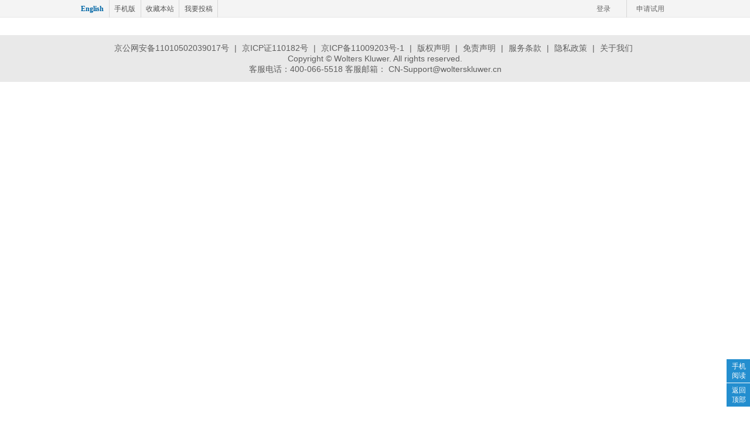

--- FILE ---
content_type: text/html; charset=UTF-8
request_url: https://taa.wkinfo.com.cn/legislation/detail/MTAxMDAxOTEzODE%3D
body_size: 2028
content:
<!DOCTYPE html>
<html>
<head>
  <meta charset="utf-8">
  <title>威科先行•财税信息库|专业的中英双语财税信息库</title>
  <meta http-equiv="X-UA-Compatible" content="IE=edge,chrome=1">
  <meta http-equiv="Content-Type" content="text/html;charset=utf-8"/>
  <meta http-equiv="Cache-Control" content="no-cache"/>
  <meta http-equiv="Pragma" content="no-cache">
  <meta http-equiv="Expires" content="0">
  <meta name="renderer" content="webkit">
  <meta name="description" content="由威科集团专为中国市场打造的一款专业的财税信息查询工具，全面涵盖财税领域的法律法规、财税动态、专家评析、实务指南、专业问答、智能工具等，帮助注册会计师，注册税务师，企业财税人员等快捷获取专业信息，做出更专业的业务决策。">
  <meta name="keywords" content="财务法律法规，税务法律法规、法律英文翻译、实务案例，实务指南，热点专题，专业文章，案例评析，文书模板，智能图表，财税动态，专业问答">
  <meta name="releaseDate" content="2025-11-05 17:15">

  
  <!-- Configured Head Tags  -->
  <link rel="apple-touch-icon" sizes="57x57" href="/assets/icon/apple-icon-57x57.png">
	<link rel="apple-touch-icon" sizes="60x60" href="/assets/icon/apple-icon-60x60.png">
	<link rel="apple-touch-icon" sizes="72x72" href="/assets/icon/apple-icon-72x72.png">
	<link rel="apple-touch-icon" sizes="76x76" href="/assets/icon/apple-icon-76x76.png">
	<link rel="apple-touch-icon" sizes="114x114" href="/assets/icon/apple-icon-114x114.png">
	<link rel="apple-touch-icon" sizes="120x120" href="/assets/icon/apple-icon-120x120.png">
	<link rel="apple-touch-icon" sizes="144x144" href="/assets/icon/apple-icon-144x144.png">
	<link rel="apple-touch-icon" sizes="152x152" href="/assets/icon/apple-icon-152x152.png">
	<link rel="apple-touch-icon" sizes="180x180" href="/assets/icon/apple-icon-180x180.png">
	<link rel="icon" type="image/png" sizes="192x192" href="/assets/icon/android-icon-192x192.png">
	<link rel="icon" type="image/png" sizes="32x32" href="/assets/icon/favicon-32x32.png">
	<link rel="icon" type="image/png" sizes="96x96" href="/assets/icon/favicon-96x96.png">
	<link rel="icon" type="image/png" sizes="16x16" href="/assets/icon/favicon-16x16.png">
	<link rel="manifest" href="/assets/manifest.json">
	<meta name="msapplication-TileColor" content="#00bcd4">
	<meta name="msapplication-TileImage" content="/assets/icon/ms-icon-144x144.png">
	<meta name="theme-color" content="#00bcd4">
  

  <!-- base url -->
  <base href="/">

  <link rel="stylesheet"
        href="assets/js/bootstrap/css/bootstrap.min.css">
  <link rel="stylesheet"
        href="assets/js/font-awesome/css/font-awesome.min.css">
  <link rel="stylesheet" href="assets/js/jstree/themes/default/style.min.css">
  <link rel="stylesheet" href="https://cdn2.wkinfo.com.cn/katex/katex.min.css">
  <script src="assets/js/jquery/jquery.min.js" type="text/javascript" defer></script>
  <script src="assets/js/jquery/jstree.min.js" type="text/javascript" defer></script>
  <script src="assets/js/jquery/jquery.qrcode.min.js" type="text/javascript" defer></script>
  <script src="assets/js/jquery/jquery.cookie.min.js" type="text/javascript" defer></script>
  <script src="assets/js/jquery/jquery.autocomplete.min.js" type="text/javascript" defer></script>
  <script src="assets/js/jquery/distpicker.min.js" type="text/javascript" defer></script>
  <script src="assets/js/clipboard/clipboard.min.js" type="text/javascript" defer></script>
  <script src="assets/js/jquery/jquery.highlight.js" type="text/javascript" defer></script>
  <script src="assets/js/verify-slipping/ase.js" type="text/javascript" defer></script>
  <script src="assets/js/verify-slipping/crypto-js.js" type="text/javascript" defer></script>
  <script src="assets/js/verify-slipping/verify.js" type="text/javascript" defer></script>

  <!-- Polyfill(s) for older browsers -->
  <script src="assets/js/polyfill/shim.min.js" type="text/javascript" defer></script>
  <!--<script src="assets/js/polyfill/Reflect.js" type="text/javascript" defer></script>-->

  <script src="assets/js/polyfill/intl/Intl.min.js" type="text/javascript" defer></script>
  <script src="assets/js/polyfill/intl/en.js" type="text/javascript" defer></script>

  <script>
    var qykf_userinfo_url = window.location.host + '/api/ccKFJson';
    var _hmt = _hmt || [];
    var _czc = _czc || [];
  </script>
  

  <!--百度统计-->
  <script id="baidu-tongji">
    (function () {
      var hm = document.createElement("script");
      hm.src = "https://hm.baidu.com/hm.js?fecce484974a74c6d10f421b6d3bd395";
      var s = document.getElementsByTagName("script")[0];
      s.parentNode.insertBefore(hm, s);
    })();
  </script>

  <!--友盟-->
  <script>
    (function () {
      var cz = document.createElement("script");
      cz.src = "//s22.cnzz.com/z_stat.php?id=1273579514&web_id=1273579514";
      var s = document.getElementsByTagName("script")[0];
      s.parentNode.insertBefore(cz, s);
    })();
    </script>
  
  <script>
    var Sys = {};
    var ua = navigator.userAgent.toLowerCase();
    var s;
    (s = ua.match(/rv:([\d.]+)\) like gecko/)) ? Sys.ie = s[1] : (s = ua.match(/msie ([\d.]+)/)) ? Sys.ie = s[1] : 0;
    if (Sys.ie == '9.0' || Sys.ie == '8.0' || Sys.ie == '7.0' || Sys.ie == '6.0') {
      window.location.replace('/download-browser');
    }
  </script>
  <noscript><div>本页面需要浏览器支持（启用）JavaScript</div></noscript>
<link href="main.fa45e883f13c38b873bc5e18e6044a34.css" rel="stylesheet"><script src="vendor.558a12472461511e665f.bundle.js" type="text/javascript" defer></script><script src="polyfills.558a12472461511e665f.bundle.js" type="text/javascript" defer></script><script src="common.558a12472461511e665f.bundle.js" type="text/javascript" defer></script><script src="main.558a12472461511e665f.bundle.js" type="text/javascript" defer></script></head>
<body>
<bold-app>
</bold-app>
</body>
</html>


--- FILE ---
content_type: text/css; charset=UTF-8
request_url: https://taa.wkinfo.com.cn/main.fa45e883f13c38b873bc5e18e6044a34.css
body_size: 31761
content:
html{overflow-y:scroll}body,html{background-color:#fbfbfb;font:14px/1.5 Microsoft YaHei,Open Sans,Helvetica Neue,Arial,sans-serif;min-width:1050px;min-height:790px;-ms-overflow-style:scrollbar;padding-right:0!important}blockquote,body,button,dd,dl,dt,fieldset,form,h1,h2,h3,h4,h5,h6,hr,input,legend,li,ol,p,pre,td,textarea,th,ul{margin:0;padding:0}ol,ul{list-style:none}button,input,select{vertical-align:middle;font-size:100%}fieldset,img{border:0 none}img{max-width:100%}em{font-style:normal}a{text-decoration:none}a:hover{color:#f60;text-decoration:underline}input,textarea{outline:0 none}.container{width:1050px!important;max-width:none!important}.container .navbar-collapse,.container .navbar-header{margin-right:0;margin-left:0}.navbar-header{float:left}.navbar-collapse{display:block!important;height:auto!important;padding-bottom:0;overflow:visible!important;visibility:visible!important}.navbar-toggle{display:none}.navbar-collapse{border-top:0}.navbar-brand{margin-left:-15px}.navbar-nav{float:left;margin:0}.navbar-nav>li{float:left}.navbar .navbar-nav .open .dropdown-menu{position:absolute;float:left;background-color:#fff;border:1px solid #ccc;border:1px solid rgba(0,0,0,.15);border-width:0 1px 1px;border-radius:0 0 4px 4px;-webkit-box-shadow:0 6px 12px rgba(0,0,0,.175);box-shadow:0 6px 12px rgba(0,0,0,.175)}.navbar-default .navbar-nav .open .dropdown-menu>li>a{color:#333}.navbar .navbar-nav .open .dropdown-menu>.active>a,.navbar .navbar-nav .open .dropdown-menu>.active>a:focus,.navbar .navbar-nav .open .dropdown-menu>.active>a:hover,.navbar .navbar-nav .open .dropdown-menu>li>a:focus,.navbar .navbar-nav .open .dropdown-menu>li>a:hover{color:#fff!important;background-color:#428bca!important}.navbar .navbar-nav .open .dropdown-menu>.disabled>a,.navbar .navbar-nav .open .dropdown-menu>.disabled>a:focus,.navbar .navbar-nav .open .dropdown-menu>.disabled>a:hover{color:#999!important;background-color:transparent!important}input::-ms-clear{display:none}footer{text-align:center;background-color:#484848;position:relative;line-height:24px;padding:15px 0;margin-top:20px}footer,footer a{font-size:14px;color:#b2b2b2}footer a:hover{color:#fff}#foot-min-height{height:800px}.modal-title{text-align:left;color:#fff}footer .pull-right{position:fixed;right:.8rem;width:4.9rem;height:auto;padding:.4rem;border-radius:.4rem}footer .pull-down{position:fixed;left:0;bottom:0;width:100%;height:auto;padding:.4rem 0 0;background-color:hsla(0,0%,100%,.2);border-radius:0}footer .text-tag{color:#fff}.detail-content-en,.detail-content-en .bookscon .zwcontent div,.faguicon-en p{font-family:Arial!important}.faguicon-en p{text-indent:0!important}.detail-font-family-en,h1.biao-en{font-family:Arial!important}h1.biao-en{color:#666;font-size:18px!important;display:block;text-align:left;font-weight:700!important;padding-top:15px;background-color:#fff;border:0}.detail-chinese-English .doc-A-en{font-family:Arial!important;word-wrap:break-word;word-break:normal}.detail-chinese-English .t2 p,.detail-chinese-English .t2 p:hover{text-indent:0!important;font-family:Arial!important}.faguicon-case-en .bookscon .zwcontent div,.faguicon-utilityWriting-en .bookscon .zwcontent div{font-family:Arial!important}.detail-pa-en .bookscon .zwcontent div p{text-indent:0!important;font-family:Arial!important}#news-body-en,#news-body-en p{font-family:Arial!important}#news-body-en p{text-indent:0}.viewItem{line-height:46px;background-color:#fff;margin:5px 0;padding:0 20px;border-right:0;border:.1rem solid #cfcfcf;float:left;cursor:pointer;border-right:none}.view-select-bar>.viewItem:last-child{border-right:.1rem solid #cfcfcf}.viewItem.active{color:green;border-bottom:0;display:inline}.view-select-bar{height:46px;width:100%}.bold-demo-court{overflow:hidden}.demo-echarts-tree{float:left;height:550px;border-bottom:1px solid #e8e8e8}.demo-echarts-tree,.demo-echarts-tree-map{background-color:#fff;border-left:1px solid #e8e8e8;border-right:1px solid #e8e8e8;padding:20px}.demo-echarts-tree-map{width:100%;height:450px}.demo-echarts-all .div .div{margin:auto!important}.demo-echarts-tree-year{background-color:#fff;width:100%;padding:20px;border:1px solid #e8e8e8}.demo-echarts-tree-brief{padding:20px;border-bottom:1px solid #e8e8e8;border-left:1px solid #e8e8e8}.demo-echarts,.demo-echarts-tree-brief{background-color:#fff;width:100%;border-right:1px solid #e8e8e8}.demo-echarts-all{background-color:#fff}.demo-echarts-all,.demo-echarts-pie{float:left;height:550px;border-bottom:1px solid #e8e8e8;border-left:1px solid #e8e8e8;border-right:1px solid #e8e8e8;padding:20px}.demo-echarts-line-x,.demo-echarts-line-y-time{width:100%;padding:20px;border-bottom:1px solid #e8e8e8;border-left:1px solid #e8e8e8;border-right:1px solid #e8e8e8;background-color:#fff}.demo-echarts-line-x{float:left;height:550px}.case-visual .court-detail{margin:auto;margin-bottom:3px}.case-visual .court-table-1{width:100%;border:1px solid #e8e8e8}.case-visual .court-name{margin-top:10px;margin-left:15px;margin-right:20px}.case-visual .court-name-img{position:relative;top:-3px}.case-visual .court-name-left{margin-left:5px}.case-visual .court-count{float:right}.case-visual .court-count-img{position:relative;top:-1px}.case-visual .court-count-left{margin-left:5px}.case-visual .court-dress,.case-visual .court-tel{margin-top:10px;margin-left:15px;margin-right:20px}.case-visual .court-tel-select{position:relative;top:1px}.case-visual .court-code{margin-top:10px;margin-left:15px;margin-right:20px}.case-visual .court-group{margin:auto;margin-bottom:5px}.case-visual .court-table-2{width:100%;border:1px solid #e8e8e8}.case-visual .court-head{height:50px}.case-visual .home-container-judge{overflow-x:auto;overflow-y:auto;height:300px;margin:auto;background-color:#fff}.case-visual .container-judge{margin:auto}.case-visual .home-judge-table{font-size:14px;font-family:微软雅黑;color:#333;font-weight:500}.case-visual .home-judge-table,.case-visual .judge-table{width:100%;border:1px solid #e8e8e8}.case-visual .judge-head{text-align:center;width:10%;border-right:1px solid #e8e8e8}.case-visual .judge-head-name{text-align:center;width:20%;border-right:1px solid #e8e8e8}.case-visual .judge-brief{text-align:center;border:1px solid #e8e8e8}.case-visual .judge-tr{height:50px}.case-visual .home-judge-tr{height:30px;font-weight:800}.case-visual .home-judge-id-fy,.case-visual .home-judge-id-ss{width:10%;padding:6px;padding-left:13px;font-weight:800}.case-visual .home-judge-id-ss{border-top:1px solid #e8e8e8}.case-visual .home-judge-id{width:10%;padding:6px;padding-left:10px;height:30px}.case-visual .home-judge-id span.i-strong{color:#231abc}.case-visual .home-judge-id:hover,.case-visual .home-judge-tr:hover{background-color:#f1f1f1;cursor:pointer}.case-visual .judge-id{text-align:center;border:1px solid #e8e8e8;width:10%}.case-visual .judge-name{text-align:center;border:1px solid #e8e8e8;width:20%}.case-visual .judge-brief-1{border:1px solid #e8e8e8;padding:16px;text-align:center}.case-visual .judge-case-count{color:blue;text-align:center;border:1px solid #e8e8e8;width:10%}.case-visual .law-table-title-bg{background-color:#e7f1dc;height:50px}.case-visual .wk-law-green{text-align:center;border:1px solid #e8e8e8;cursor:pointer}.case-visual .wk-law-green.active,.case-visual .wk-law-green:hover{background-color:#5fa50d;color:#f0f8ff}.case-visual .container-judge-nav{min-height:calc(100vh - 63px)}.case-visual .court-judge{margin:auto;margin-bottom:3px;border:1px solid #e8e8e8}.case-visual .container-judge-1{height:50px;margin:auto}.case-visual .container-judge tbody tr:nth-child(odd){background:#fff}.case-visual .container-judge tbody tr:nth-child(2n){background:#fbfbfb}.case-visual .container-home{background-image:url(/assets/biz-images/log1-4.jpg);background-size:100% 820px;width:100%;height:820px;overflow:hidden;z-index:120;position:absolute}.case-visual .home-head{padding-top:20px;width:100%}.case-visual .home-head-img{margin-left:200px;margin-top:-1px}.case-visual .head-text{position:relative;top:-22px;width:200px;font-size:14px;font-family:微软雅黑;color:#000;float:right;width:105px;cursor:pointer}.case-visual .head-text-1{list-style:none;float:right;width:30%}.case-visual .head-text-2{list-style:none;float:right;width:20%}.case-visual .home-head-name{font-size:14px;font-family:微软雅黑;color:#000}.case-visual .home-head-exect{margin:20px}.case-visual .big-data{width:100%;text-align:center}.case-visual .big-data-m{width:600px;margin-left:auto;margin-right:auto}.case-visual .bg-data{font-size:60px;text-align:center;padding-top:108px;letter-spacing:5px;color:#fff;font-family:方正正中黑简体}.case-visual .data-group{text-align:center;padding-top:45px;width:110%;margin-left:-11%}.case-visual .data-group-text{float:right;width:9%;list-style:none;font-size:14px;font-family:微软雅黑;color:#fff;font-weight:700;width:69px;margin:8px;padding:5px;border-radius:2px}.data-group-text1{background-color:#2b3910}.case-visual .data-group-text:hover{cursor:pointer}.case-visual .search-fa{padding-top:30%;font-size:30px}.case-visual .tab:visited{color:#fff}.case-visual .tab:hover{cursor:pointer}.case-visual li{float:left;list-style:none}.case-visual .data-group .tablist li.selected>a{color:#76e3ff}.case-visual .group-img{height:15px;padding:1px}.case-visual a{color:#4a90e2}.case-visual .data-group-text.active{color:#303030;background-color:#fdfdfd;border-radius:2px}.case-visual .data-group-text-all:hover{cursor:pointer}.case-visual .data-img{height:18px;padding:3px}.case-visual .data-label{padding:25px}.case-visual .data-all{color:#76e3ff}.case-visual .data-all,.case-visual .data-span{font-size:16px;font-family:微软雅黑;font-weight:700}.case-visual .data-span{color:#fff}.case-visual .data-search{padding-top:3%;padding-right:25%}.case-visual .search-i{margin-top:2px;font-size:20px}.case-visual .search-i:hover{cursor:pointer}.case-visual .high-search{border:1px solid #fff;border-radius:0;width:100px;position:absolute;margin-left:45px;height:40px;z-index:3;border-bottom-right-radius:2px;border-top-right-radius:2px;color:#252525;font-family:微软雅黑;font-size:14px}.case-visual .fa-search:hover{color:#3091ad}.case-visual .search-button-png{background:url(/assets/biz-images/search.png);background-repeat:no-repeat;background-size:100%;position:absolute;left:68%;top:10px;width:15px;height:60px}.case-visual .all{float:left;margin-top:60px}.case-visual .input-group{width:580px;margin-right:-145px}.case-visual .input{height:50px;border-bottom-right-radius:0;border-top-right-radius:0}.case-visual .search-tips{width:480px;height:400px;overflow:scroll;background-color:#fff;text-align:left;border-radius:2px}.case-visual select{appearance:none;-moz-appearance:none;-webkit-appearance:none}.case-visual select::-ms-expand{display:none}.case-visual select:hover{background:#fbfbfb}.case-visual select option{height:32px;line-height:32px;padding:0 5px;cursor:pointer}.case-visual .foot{text-align:center;color:#9e9e9e;font-family:微软雅黑;font-size:14px;width:100%;position:absolute;bottom:0;line-height:.8}.case-visual .jbmfygl{color:#9e9e9e}.case-visual .jbmfygl:hover{cursor:pointer;color:#62a51f}.case-visual .data-foot-bottom{margin-bottom:0;padding-bottom:12px}.case-visual .text-tag{color:#fff}.case-visual .text-tag:hover{cursor:pointer;color:#fff;text-decoration:underline}.case-visual .ranking-item{margin:5px;background-color:#fff;height:540px;width:500px;float:left;border:1px solid #e8e8e8}.case-visual .ranking-item .mini-auto-height{display:block;line-height:13px;overflow:hidden;text-overflow:ellipsis;white-space:nowrap}.case-visual .ranking-item .mini-auto-height-first{padding-left:2px;text-align:left;margin-bottom:2px}.case-visual .ranking-item .mini-auto-height-second{padding-left:2px;text-align:left}.visual-card-extra .pager li>a{display:inline-block;padding:0;background-color:#458902;border:1px solid #458902;line-height:30px;width:30px;height:30px;color:#fff}.visual-card-extra .pager li.disabled>a{background-color:#d6d6d6;border:1px solid #d6d6d6;color:#666;cursor:default}.visual-card-extra .pager li:first-child{margin-right:5px}.case-visual .visual-card-body .pager li{float:none}.visual-card-body .rank-list .pager li>a,.visual-card-body .rank-list .pager li>span{padding:0 6px}.case-visual .click-route{color:#231abc}.autocomplete-group{background:#a1ca79}.case-visual .form-group{margin-bottom:30px}.case-visual .input-name{font-weight:700}.case-visual .form-input{height:40px;width:250px}.case-visual .form-textarea{height:120px;width:250px;vertical-align:top}.case-visual .form-button{width:250px;height:40px;background-color:#5ea40e;color:#fff;letter-spacing:2px}.case-visual-link{color:#231abc;cursor:pointer}.search-keywords .crumb-label-primary{font-size:12px;border:.1rem solid #f1880f;border-radius:10px;color:#f1880f;padding:0 8px;cursor:pointer}.jr-container-home{background-image:url(/assets/img/biz-images/financial-industry.jpg);background-repeat:no-repeat;background-size:100% 820px;width:100%;height:820px;overflow:hidden;position:absolute}.jr-head{text-align:center;width:100%;margin-top:20px}.jr-head-box{margin:0 auto;width:1000px}.jr-logo{float:left}.jr-fanhui{float:right;margin-top:10px}.jr-fanhui-text{color:#fff;letter-spacing:2px;font-family:微软雅黑}.jr-data{width:100%;text-align:center}.jr-data .ap-select,.jr-data .ap-selected,.jr-data li{text-align:left}.jr-data-m{min-width:850px;margin-left:auto;margin-right:auto}.jr-bg-data{font-size:34px;padding-top:95px;font-weight:900;margin-bottom:50px;color:#fff;font-family:黑体}.jr-gjc{font-weight:bolder;color:#000;margin:10px}.jr-gjc-input{margin-left:30px;width:575px;height:32px}.jr-box{display:inline-block;vertical-align:top;margin:10px;font-weight:bolder;color:#000;width:430px}.jr-rq-input{width:104px;height:30px}.fa-calendar-times-o{position:relative;right:-35%;top:-90%;cursor:pointer}.jr-btn-cz{display:inline-block;vertical-align:top}.jr-btn-ckkshjg,.jr-btn-cz,.search-hight{width:130px;height:35px;background-color:#f28709;color:#fff;border:none;border-radius:3px;position:relative;left:50px}.search-hight{margin-right:30px;margin-left:30px}.jr-btn-bottom{margin-top:46px}.jr-box-lie{float:left;width:80px;color:#fff;margin-right:20px}.jr-box-row{display:inline-block;vertical-align:top}.jr-rq-start{margin-left:15px}.jr-rq-end,.jr-rq-start{width:104px;height:30px}.map-echarts-line div{z-index:-1}.verify-code{font-size:20px;text-align:center;cursor:pointer;margin-bottom:5px;border:1px solid #ddd}.cerify-code-panel{height:100%;overflow:hidden}.verify-code-area{float:left}.verify-input-area{float:left;width:60%;padding-right:10px}.verify-change-area{line-height:30px;float:left}.varify-input-code{display:inline-block;width:100%;height:25px}.verify-change-code{color:#337ab7;cursor:pointer}.verify-btn{width:200px;height:30px;background-color:#337ab7;color:#fff;border:none;margin-top:10px}.verifybox{position:relative;box-sizing:border-box;border-radius:2px;background-color:#fff;left:50%;top:50%;transform:translate(-50%,-50%)}.verifybox-top{line-height:50px;text-align:left;font-size:16px;color:#45494c;box-sizing:border-box}.verifybox-bottom{padding:15px;box-sizing:border-box}.verifybox-close{position:absolute;top:13px;right:9px;width:24px;height:24px;line-height:24px;text-align:center;cursor:pointer}.mask{position:fixed;top:0;z-index:1001;height:100vh;background:rgba(0,0,0,.3);transition:all .5s}.mask,.verify-tips{left:0;width:100%;display:none}.verify-tips{position:absolute;bottom:-35px;height:30px;line-height:30px;color:#fff}@keyframes move{0%{bottom:-35px}50%,80%{bottom:0}to{bottom:-35px}}.suc-bg{background-color:rgba(92,184,92,.5);filter:progid:DXImageTransform.Microsoft.gradient(startcolorstr=#7f5CB85C,endcolorstr=#7f5CB85C)}.err-bg{background-color:rgba(217,83,79,.5);filter:progid:DXImageTransform.Microsoft.gradient(startcolorstr=#7fD9534F,endcolorstr=#7fD9534F)}.verify-bar-area{position:relative;text-align:center;border:1px solid #ddd;-webkit-border-radius:4px}.verify-bar-area,.verify-bar-area .verify-move-block{background:#fff;-webkit-box-sizing:content-box;-moz-box-sizing:content-box;box-sizing:content-box}.verify-bar-area .verify-move-block{position:absolute;top:0;left:0;cursor:pointer;box-shadow:0 0 2px #888;-webkit-border-radius:1px}.verify-bar-area .verify-move-block:hover{background-color:#337ab7;color:#fff}.verify-bar-area .verify-left-bar{position:absolute;top:-1px;left:-1px;background:#f0fff0;cursor:pointer}.verify-bar-area .verify-left-bar,.verify-img-panel{-webkit-box-sizing:content-box;-moz-box-sizing:content-box;box-sizing:content-box;border:1px solid #ddd}.verify-img-panel{margin:0;border-radius:3px;position:relative}.verify-img-panel .verify-refresh{width:25px;height:25px;text-align:center;padding:5px;cursor:pointer;position:absolute;top:-10px;right:10px;z-index:2}.verify-img-panel .icon-refresh{font-size:20px;color:#fff}.verify-img-panel .verify-gap{background-color:#fff;position:relative;z-index:2;border:1px solid #fff}.verify-bar-area .verify-move-block .verify-sub-block{position:absolute;text-align:center;z-index:3}.verify-bar-area .verify-move-block .verify-sub-block .bock-backImg{-webkit-user-drag:none}.verify-bar-area .verify-move-block .verify-icon{font-size:18px}.verify-bar-area .verify-msg{z-index:3}.fa-refresh{color:#fff}body{min-height:0}#foot-min-height{height:10px}.bs-datepicker{display:flex;align-items:stretch;flex-flow:row wrap;background:#fff;box-shadow:0 0 10px 0 #aaa;position:relative;z-index:1}.bs-datepicker:after{clear:both;content:"";display:block}.bs-datepicker bs-day-picker{float:left}.bs-datepicker-btns button:active,.bs-datepicker-btns button:focus,.bs-datepicker-btns button:hover,.bs-datepicker-predefined-btns button:active,.bs-datepicker-predefined-btns button:focus,.bs-datepicker button:active,.bs-datepicker button:focus,.bs-datepicker button:hover,.bs-datepicker input:active,.bs-datepicker input:focus,.bs-datepicker input:hover{outline:none}.bs-datepicker-head{min-width:270px;height:50px;padding:10px;border-radius:3px 3px 0 0;text-align:justify}.bs-datepicker-head:after{content:"";display:inline-block;vertical-align:top;width:100%}.bs-datepicker-head button{display:inline-block;vertical-align:top;padding:0;height:30px;line-height:30px;border:0;background:transparent;text-align:center;cursor:pointer;color:#fff;transition:.3s}.bs-datepicker-head button[disabled],.bs-datepicker-head button[disabled]:active,.bs-datepicker-head button[disabled]:hover{background:hsla(0,0%,87%,.3);color:#f5f5f5;cursor:not-allowed}.bs-datepicker-head button.next,.bs-datepicker-head button.previous{border-radius:50%;width:30px;height:30px}.bs-datepicker-head button.next span,.bs-datepicker-head button.previous span{font-size:28px;line-height:1;display:inline-block;position:relative;height:100%;width:100%;border-radius:50%}.bs-datepicker-head button.current{border-radius:15px;max-width:155px;padding:0 13px}.bs-datepicker-head button:hover{background-color:rgba(0,0,0,.1)}.bs-datepicker-head button:active{background-color:rgba(0,0,0,.2)}.bs-datepicker-body{padding:10px;border-radius:0 0 3px 3px;min-height:232px;min-width:278px;border:1px solid #e9edf0}.bs-datepicker-body .days.weeks{position:relative;z-index:1}.bs-datepicker-body table{width:100%;border-collapse:separate;border-spacing:0}.bs-datepicker-body table th{font-size:13px;color:#9aaec1;font-weight:400;text-align:center}.bs-datepicker-body table td{color:#54708b;text-align:center;position:relative;padding:0}.bs-datepicker-body table td span{display:block;margin:0 auto;font-size:13px;border-radius:50%;position:relative;-moz-user-select:none;-webkit-user-select:none;-ms-user-select:none}.bs-datepicker-body table td:not(.disabled) span{cursor:pointer}.bs-datepicker-body table td.is-highlighted:not(.disabled):not(.selected) span,.bs-datepicker-body table td span.is-highlighted:not(.disabled):not(.selected){background-color:#e9edf0;transition:0s}.bs-datepicker-body table td.disabled span,.bs-datepicker-body table td span.disabled{color:#9aaec1}.bs-datepicker-body table td.selected span,.bs-datepicker-body table td span.selected{color:#fff}.bs-datepicker-body table td.active{position:relative}.bs-datepicker-body table td.active.select-start:before{left:35%}.bs-datepicker-body table td.active.select-end:before{left:-85%}.bs-datepicker-body table td.active.select-end span:after,.bs-datepicker-body table td.active.select-start span:after,.bs-datepicker-body table td span.active.select-end:after,.bs-datepicker-body table td span.active.select-start:after{content:"";display:block;position:absolute;z-index:-1;width:100%;height:100%;transition:.3s;top:0;border-radius:50%}.bs-datepicker-body table td:before,.bs-datepicker-body table td span:before{content:"";display:block;position:absolute;z-index:-1;top:6px;bottom:6px;left:-2px;right:-2px;box-sizing:content-box;background:transparent}.bs-datepicker-body table td.active.select-start+td.active:before{left:-20%}.bs-datepicker-body table td:last-child.active:before{border-radius:0 3px 3px 0;width:125%;left:-25%}.bs-datepicker-body table td[class*=select-] span,.bs-datepicker-body table td span[class*=select-]{border-radius:50%;color:#fff}.bs-datepicker-body table.days span.active:not(.select-start):before,.bs-datepicker-body table.days span.in-range:not(.select-start):before,.bs-datepicker-body table.days td.active:not(.select-start):before,.bs-datepicker-body table.days td.in-range:not(.select-start):before{background:#e9edf0}.bs-datepicker-body table.days span{width:32px;height:32px;line-height:32px}.bs-datepicker-body table.days span.select-start{z-index:2}.bs-datepicker-body table.days span.in-range.select-end:before,.bs-datepicker-body table.days span.is-highlighted.in-range:before{background:none;right:0;left:0}.bs-datepicker-body table.days td.active+td.is-highlighted:before,.bs-datepicker-body table.days td.active+td.select-end:before,.bs-datepicker-body table.days td.in-range+td.is-highlighted:before,.bs-datepicker-body table.days td.in-range+td.select-end:before,.bs-datepicker-body table.days td.select-start+td.is-highlighted:before,.bs-datepicker-body table.days td.select-start+td.select-end:before{background:#e9edf0;width:100%}.bs-datepicker-body table.weeks tr td:nth-child(2).active:before{border-radius:3px 0 0 3px;left:0;width:100%}.bs-datepicker-body table:not(.weeks) tr td:first-child:before{border-radius:3px 0 0 3px}.bs-datepicker-body table.years td span{width:46px;height:46px;line-height:45px;margin:0 auto}.bs-datepicker-body table.years tr:not(:last-child) td span{margin-bottom:8px}.bs-datepicker-body table.months td{height:52px}.bs-datepicker-body table.months td span{padding:6px;border-radius:15px}.bs-datepicker .current-timedate{color:#54708b;font-size:15px;text-align:center;height:30px;line-height:30px;border-radius:20px;border:1px solid #e9edf0;margin-bottom:10px;cursor:pointer;text-transform:uppercase;-moz-user-select:none;-webkit-user-select:none;-ms-user-select:none}.bs-datepicker .current-timedate span:not(:empty):before{content:"";width:15px;height:16px;display:inline-block;margin-right:4px;vertical-align:text-bottom;background:url([data-uri])}.bs-datepicker-multiple{display:inline-block;border-radius:4px 0 0 4px}.bs-datepicker-multiple+.bs-datepicker-multiple{margin-left:10px}.bs-datepicker-multiple .bs-datepicker{box-shadow:none;position:relative}.bs-datepicker-multiple .bs-datepicker:not(:last-child){padding-right:10px}.bs-datepicker-multiple .bs-datepicker+.bs-datepicker:after{content:"";display:block;width:14px;height:10px;background:url([data-uri]);position:absolute;top:25px;left:-8px}.bs-datepicker-multiple .bs-datepicker .left{float:left}.bs-datepicker-multiple .bs-datepicker .right{float:right}.bs-datepicker-container{padding:15px}.bs-datepicker-custom-range{padding:15px;background:#eee}.bs-datepicker-predefined-btns button{width:100%;display:block;height:30px;background-color:#9aaec1;border-radius:4px;color:#fff;border:0;margin-bottom:10px;padding:0 18px;text-align:left;transition:.3s}.bs-datepicker-predefined-btns button:active,.bs-datepicker-predefined-btns button:hover{background-color:#54708b}.bs-datepicker .is-other-month{color:rgba(0,0,0,.25)}.bs-datepicker-buttons{display:flex;flex-flow:row wrap;justify-content:flex-end;padding-top:10px;border-top:1px solid #e9edf0}.bs-datepicker-buttons .btn-default{margin-left:10px}.bs-timepicker-container{padding:10px 0}.bs-timepicker-label{color:#54708b;margin-bottom:10px}.bs-timepicker-controls{display:inline-block;vertical-align:top;margin-right:10px}.bs-timepicker-controls button{width:20px;height:20px;border-radius:50%;border:0;background-color:#e9edf0;color:#54708b;font-size:16px;font-weight:700;vertical-align:middle;line-height:0;padding:0;transition:.3s}.bs-timepicker-controls button:hover{background-color:#d5dadd}.bs-timepicker-controls input{width:35px;height:25px;border-radius:13px;text-align:center;border:1px solid #e9edf0}.bs-timepicker .switch-time-format{text-transform:uppercase;min-width:54px;height:25px;border-radius:20px;border:1px solid #e9edf0;background:#fff;color:#54708b;font-size:13px}.bs-timepicker .switch-time-format img{vertical-align:initial;margin-left:4px}@media (max-width:768px){bs-datepicker-container,bs-daterangepicker-container{position:fixed!important;left:50%!important;top:50%!important;transform:translate(-50%,-50%)}.bs-datepicker-multiple{display:flex}.bs-datepicker-multiple+.bs-datepicker-multiple{margin-top:10px;margin-left:0}}.theme-default .bs-datepicker-body table td.selected span,.theme-default .bs-datepicker-body table td[class*=select-] span:after,.theme-default .bs-datepicker-body table td span.selected,.theme-default .bs-datepicker-body table td span[class*=select-]:after,.theme-default .bs-datepicker-head{background-color:#777}.theme-default .bs-datepicker-body table td.week span{color:#777}.theme-green .bs-datepicker-body table td.selected span,.theme-green .bs-datepicker-body table td[class*=select-] span:after,.theme-green .bs-datepicker-body table td span.selected,.theme-green .bs-datepicker-body table td span[class*=select-]:after,.theme-green .bs-datepicker-head{background-color:#5cb85c}.theme-green .bs-datepicker-body table td.week span{color:#5cb85c}.theme-blue .bs-datepicker-body table td.selected span,.theme-blue .bs-datepicker-body table td[class*=select-] span:after,.theme-blue .bs-datepicker-body table td span.selected,.theme-blue .bs-datepicker-body table td span[class*=select-]:after,.theme-blue .bs-datepicker-head{background-color:#5bc0de}.theme-blue .bs-datepicker-body table td.week span{color:#5bc0de}.theme-dark-blue .bs-datepicker-body table td.selected span,.theme-dark-blue .bs-datepicker-body table td[class*=select-] span:after,.theme-dark-blue .bs-datepicker-body table td span.selected,.theme-dark-blue .bs-datepicker-body table td span[class*=select-]:after,.theme-dark-blue .bs-datepicker-head{background-color:#337ab7}.theme-dark-blue .bs-datepicker-body table td.week span{color:#337ab7}.theme-red .bs-datepicker-body table td.selected span,.theme-red .bs-datepicker-body table td[class*=select-] span:after,.theme-red .bs-datepicker-body table td span.selected,.theme-red .bs-datepicker-body table td span[class*=select-]:after,.theme-red .bs-datepicker-head{background-color:#d9534f}.theme-red .bs-datepicker-body table td.week span{color:#d9534f}.theme-orange .bs-datepicker-body table td.selected span,.theme-orange .bs-datepicker-body table td[class*=select-] span:after,.theme-orange .bs-datepicker-body table td span.selected,.theme-orange .bs-datepicker-body table td span[class*=select-]:after,.theme-orange .bs-datepicker-head{background-color:#f0ad4e}.theme-orange .bs-datepicker-body table td.week span{color:#f0ad4e}bs-datepicker-container{z-index:1080}.bs-datepicker-container{padding:0}body,html{background-color:#fff}.in-iframe-page,.in-iframe-page body{min-height:0!important;min-width:0!important;overflow-y:hidden}em,i{text-decoration:none;font-style:normal}.card{position:relative;border:.1rem solid #cfcfcf;background-color:#fff;border-radius:0}.card,.card>h1{margin-bottom:0}.card>h1{margin-right:5px;height:100%;font:16px/24px Microsoft Yahei,Arial;color:#333;text-indent:10px;margin-top:0;width:100%;background-color:#f6f6f6;line-height:40px}.card>h1:hover{cursor:pointer}.card ul{padding-left:18px;display:block;clear:both;margin-bottom:0;list-style:none}.card ul li{position:relative;overflow:visible;line-height:2.6rem;margin-bottom:0;border-bottom:1px solid #ececec}.card ul li a{font-size:14px;color:#333}.card span.more{float:right;padding-right:10px}.card span.more a{font-size:12px;font-weight:400;color:#333}.red{color:red}.successful{background:url(8fcdcb9c182ecccde7fafedd9c791360.png) no-repeat!important;width:30px;height:30px;display:inline-block;float:left;margin-right:5px;margin-top:10px}.failure{background:url(64a68faa12b9e8ffccfec710ff6dce2b.png) no-repeat!important}.wk-modal-login .failure,.wk-modal-login .successful{display:none;margin-top:0}.register-captcha{position:absolute;top:5px;right:10px}.modal.in .modal-dialog{-webkit-transform:translateY(-50%);-ms-transform:translateY(-50%);-o-transform:translateY(-50%);transform:translateY(-50%)}.modal-dialog{width:630px!important}.input-clear{position:absolute;width:20px;height:30px;margin:0 0 0 -20px;z-index:3}.input-clear-40{height:40px}.input-clear:hover{cursor:pointer}.input-clear>i{line-height:34px;color:#d4d4d4}.input-clear-40>i{line-height:40px}.padding-clear{padding:0}.margin-clear{margin:0}.wk-weui-toast{position:fixed;z-index:5000;width:10em;min-height:7.6em;top:180px;left:50%;margin-left:-3.8em;background:hsla(0,0%,7%,.5);text-align:center;border-radius:5px;color:#fff;display:none}.wk-weui-icon-toast{margin:22px 0 0;display:block;font-size:23px;color:#4466a0}.wk-weui-icon-toast:before{content:url(b6bcc8218766e0a61df2d75c3009ca90.png)}.wk-weui-toast-content{margin:0 0 15px}.wk-alert .alert{position:fixed;top:200px;width:30%;left:0;right:0;margin-left:auto;margin-right:auto;z-index:1099;text-align:center}.ap-select,.ap-selected{width:260px;height:300px;overflow:auto;border:1px solid #000;margin-top:10px;margin-bottom:10px;line-height:25px}.ap-title1{width:90%;line-height:30px}.ap-title2{line-height:35px}.ap-close{float:right;display:none;width:25px;height:25px;line-height:25px;font-size:20px}.ap-close,.ap-select{cursor:pointer}.ap-selected>div:hover .ap-close{display:block}.ap-select>div:hover,.ap-selected>div:hover{background-color:#f4f5f5}#qrcodeCanvas,.bdsharebuttonbox{text-align:center}#shareModal .modal-content{width:500px}#mobileReadingModal .modal-content{width:300px}#weixinQrcodeModal .modal-dialog{width:270px}#qrcodeCanvasWeixin-img{background:url(bfa6b6f2f8a78cb287901e93671a58be.png) no-repeat 50%;left:105px}#qrcodeCanvasWeixin-img,#qrcodeMobileReading-img{width:57px;height:57px;position:absolute;top:75px}#qrcodeMobileReading-img{background:url(bfa6b6f2f8a78cb287901e93671a58be.png) no-repeat 50%;left:110px}.not-container{height:500px;padding-top:100px}.not-img{background:url(860936b586c84400e1923655db7b43f1.png) no-repeat;background-position:50%;height:76px}.not-home{background:url(81892569f38ec8455c7a706614f34c1c.png) no-repeat;background-position:0}.not-home,.not-return{height:34px;padding-top:10px;margin-top:70px}.not-return{background:url(f9f5bbe1a9ddd2150d9ddf4ac2e81f68.png) no-repeat;background-position:0;padding-left:20px}.wk-modal .modal-header{padding:10px;background-color:#007bc3;color:#fff}.wk-modal .modal-header .close{position:absolute;right:-15px;top:-15px;width:30px;-moz-border-radius:50px;-webkit-border-radius:50px;border-radius:15px;height:30px;border:1px solid #007bc3;background:#fff;opacity:1;color:#007bc3}.wk-modal .modal-header .close>span{display:block;height:25px}.wk-modal .modal-header .modal-title{text-align:center;font-size:16px;margin:0}.wk-modal .control-label{text-align:left}.wk-modal .btn-submit{background-color:#007bc3;color:#fff;height:35px;float:left}.wk-modal-trial .btn-submit{width:120px}.wk-modal-trial .btn-reset{background-color:#eaeaea;color:#333;width:120px;height:30px;margin-top:0!important}.wk-modal-login .from-tool a{cursor:pointer}.autocomplete-suggestions{border:1px solid #999;background:#fff;overflow:auto}.autocomplete-suggestion{padding:2px 5px;white-space:nowrap;overflow:hidden}.autocomplete-suggestion:nth-child(odd){background-color:inherit}.autocomplete-suggestion:nth-child(2n){background-color:#eee}.autocomplete-selected{background:#f0f0f0}.autocomplete-suggestions strong{font-weight:400;color:#39f}.autocomplete-group{padding:2px 5px}.autocomplete-group strong{display:block;border-bottom:1px solid #000}.autocomplete-suggestion:hover,.autocomplete-suggestions .autocomplete-selected{background-color:#0a246a;color:#fff}.header ul li{font-size:12px}.header-bar{background-color:#f4f4f4;height:30px;border-bottom:1px solid #e6e6e6}.lft li a,.rite li a{font-family:Microsoft YaHei}ul.lft{padding:0;padding-right:0!important;justify-content:flex-start}ul.lft,ul.rite{list-style:none;display:inline-flex;clear:none;line-height:30px;margin-bottom:0}ul.rite{padding:0;justify-content:flex-end}ul.rite .video-train{color:#0d84cf}.lft li,.rite li{display:inline-block;border-right:1px solid #d7d7d7;padding-right:0}.rite li{min-width:80px;padding:0 5px;text-align:center;font-size:12px}.rite li>.btn-link{color:#666;text-transform:capitalize}.lft li:last-child,.rite li:last-child{border:none}.lft li a,.rite li a{font-size:12px;margin:0 .6rem;color:#555;cursor:pointer}.lft li a.question{color:#f48a0f;border:none;font-size:14px}.lft li a.question:hover{color:#f09517;border:none}.jumpto,.jumpto-help{display:none;width:150px;background-color:#fff;z-index:999;position:absolute}.jumpto-help img{margin-right:5px}.jumpto-help a{float:left;width:100%;margin:0!important;padding:0 5px}.jumpto-help a:hover{background-color:#f2f2f2}.jumpto a{float:left;width:100%;margin:0!important;padding:0 5px}.jumpto a:hover{background-color:#f2f2f2}.jumpto-personal{display:none;width:150px;background-color:#fff;z-index:999;position:absolute}.jumpto-personalen{width:220px}.jumpto-personal a{float:left;width:50%;margin:0!important;padding:0 5px}.jumpto-personal a:hover{background-color:#f2f2f2}footer{font-size:14px;color:#b2b2b2;text-align:center;background-color:#e9e9e9;position:relative;line-height:24px;padding:13px 0;color:#5e5e5e;margin-top:20px}footer a{font-size:14px}footer .text-tag,footer a{color:#5e5e5e}footer>.container>p,footer>.container>ul{line-height:18px}.list-top-searcher .list-top-searcher-group{padding:15px 20px;width:100%;padding-left:109px;padding-right:77px}.list-top-searcher .search-bg{position:absolute;z-index:4;top:10px;left:8px}.list-top-searcher .list-top-searcher-input-group{padding-right:2px}.list-top-searcher .list-top-searcher-input-group .list-top-searcher-input{border-top-left-radius:4px!important;border-bottom-left-radius:4px!important;border:1px solid #c4c4c4;padding-right:20px;height:40px}.list-top-searcher .list-top-searcher-input-group .list-top-searcher-btn{color:#fff;background-color:#69ae3e;padding:6px 20px;font-size:14px;height:40px;border-radius:0;border:none}.list-top-searcher .list-top-searcher-input-group .list-top-searcher-btn:hover{background-color:#4ca316}.list-top-searcher .list-top-searcher-group .search-btn-orange{height:40px;margin-right:2px;color:#fff;background-color:#399cd6;border-radius:0;border:none}.list-top-searcher .list-top-searcher-group .search-btn-orange:hover{background-color:#1b89c9}.list-top-searcher .list-top-searcher-group .advanced-search-btn{height:40px;margin-right:2px;background-color:#007bc3;border-radius:4px;border:none;color:#fff;font:14px/24px Microsoft Yahei,Arial;padding:0 20px;padding-left:6px}.list-top-searcher .list-top-searcher-group .advanced-search-btn:hover{color:#ddd}.list-top-searcher .options{padding:5px 0 10px 120px;font:12px/22px Microsoft Yahei,Arial;color:#999;margin-top:-10px}.list-top-searcher .options label{font-size:14px;margin-right:1.5rem;cursor:pointer;font-weight:400;color:#fff}.list-top-searcher .options label>input{margin-top:-17px;margin-right:-5px}.list-top-searcher .list-top-searcher-main{background-color:#007bc3}#column-list li h4.q a{text-align:left;color:#231abc;line-height:20px;font-size:14px}#column-list li div.faq>span{color:#666;line-height:24px;font:12px/24px Microsoft Yahei,Arial}#column-list li .faq .faq-footer{color:#999;font-size:12px;line-height:22px}div.link_btns{height:40px;text-align:left;text-indent:0;background-color:#f8f9f9;margin:4px auto -10px;border-bottom:1px solid #1c76af}div.link_btns .related{font-size:14px;line-height:30px;float:left;position:relative;color:#333;display:block;list-style-type:disc;padding-left:0;padding-top:10px}div.link_btns .related .related-item{float:left;position:relative;height:30px;padding:0 10px;margin-left:-1px;color:#999;cursor:pointer;text-align:center;font:14px/30px Microsoft Yahei,Arial;list-style:none}div.link_btns .related .related-item>a{color:#333}div.link_btns .related .related-item:last-child{border-right:none}div.link_btns .related .related-item .text{line-height:28px;display:inline-block;padding:0 15px}div.link_btns .related .related-item>a{margin-left:1px;margin-right:1px}div.link_btns .related .current>a,div.link_btns .related .related-item:hover>a{color:#4466a0;background-color:#fff;border-top:2px solid #1c76af;border-left:1px solid #1c76af;border-right:1px solid #1c76af;margin-left:0;margin-right:0}div.link_btns .related .related-item:hover>a span.bubble{display:none}div.link_btns:after{content:".";display:block;height:0;clear:both;visibility:hidden;font-size:0}.link_btns span.bubble{position:absolute;top:-10px;right:-7px;transform:scale(.9)}.link_btns span.bubble i{font-style:normal;font-size:12px;background-color:#e87d00;color:#fff;width:30px;padding:1px;display:inline-block;line-height:15px}.card div.jstree{padding-left:0;padding-right:0;max-height:200rem;overflow-y:auto;overflow-x:hidden;font-size:1.4rem}.jstree-contextmenu{z-index:1052}.jstree ul{padding-right:0}.jstree-default .jstree-anchor{cursor:pointer;white-space:normal}.jstree-default .jstree-clicked{background-color:#fff;color:#f16f0f}.jstree-default>.jstree-no-dots .jstree-closed>.jstree-ocl{background:url(6d40f7ae3b54bac120e3fff538e70f42.png) no-repeat}.jstree-default>.jstree-no-dots .jstree-open>.jstree-ocl{background:url(91bcaa7bc95412315cef2a782b6bc43f.png) no-repeat}.jstree-default a{margin-right:15px}.jstree-closed{background:url(6d40f7ae3b54bac120e3fff538e70f42.png) no-repeat;background-position:95% 50%}.jstree-open{background:url(91bcaa7bc95412315cef2a782b6bc43f.png) no-repeat;background-position:95% 50%}.jstree-closed-lucency{background:url(118a442f5b4d4384977ae5f50ad5d4e0.png) no-repeat;background-position:95% 50%}.jstree-open-lucency{background:url(2a19b72751023c0c945b6e896e69ca2c.png) no-repeat;background-position:95% 50%}.jstree-default>.jstree-container-ul>.jstree-node{margin-right:5px}.jstree-default .tree-more{cursor:pointer;color:#666;padding-right:10px;padding-bottom:5px;display:block;text-align:center;text-decoration:none;margin-top:10px;font-size:14px}.jstree .tree-num{float:right}.jstree-default .jstree-anchor{display:inline-block}.container-top .jstree-default .jstree-anchor{display:inline-block;white-space:nowrap;letter-spacing:-1px}.tree-information{position:relative;top:-5px;margin-top:-7px;overflow:hidden}.tree-select{padding:0 5px}.tree-selects{padding:15px}.tree-select>ul{padding:2px 0}.tree-select>ul>li{display:inline-block;line-height:30px}.tree-select>ul>li.select-option{padding:0 15px}.tree-select>ul>li.select-option.active,.tree-select>ul>li.select-option:hover{background-color:#399cd6;color:#fff;cursor:pointer}.jstree-default .jstree-no-icons .jstree-node{margin-left:0}.jstree-default .jstree-container-ul{padding:10px 5px}.jstree ul li{border-bottom:none}.jstree-default .jstree-anchor{line-height:24px;height:auto}.results .list-body .wkcheckbox{position:absolute;left:20px;top:12px;cursor:pointer}#column-list>li{position:relative;min-height:30px;z-index:1;padding:14px 8px 8px 75px;margin-bottom:5px;background-color:#fcfeff;border:1px solid #ececec}#column-list.group-list>li{padding:14px 8px 15px 75px;margin-bottom:0;border:.1rem solid #ececec;border-top:none}#column-list>li .title a{color:#231abc;font-size:14px;cursor:pointer}#column-list>li>h2>a:hover{color:#ff8400}#column-list>li span.meta{line-height:24px;font-size:12px}#column-list>li .new-standard-number{color:#231abc;font-size:12px}#column-list>li span.content,#column-list>li span.tab{color:#666;font:12px/18px Microsoft Yahei,Arial}#column-list>li span.param{color:#999}#column-list .title .title-param{color:#f88028}.accessCount{color:#4466a0}#column-list li h4.q .accessCount{line-height:20px;font-size:14px}#column-list .title .validity-status-tag{padding:5px 10px;margin-right:8px;font:14px/24px Microsoft Yahei,Arial;color:#fff;background:#f16f0f;border-radius:4px}#column-list .title .timeliness{padding:3px 8px;margin-right:8px;font:14px/20px Microsoft Yahei,Arial;color:#fff;background:#f1880f;text-transform:capitalize}.timeliness-standardUrl{cursor:pointer}#column-list .meta .meta-note a{color:#f1880f;text-decoration:none;display:inline-block}#column-list .meta .meta-note a:hover{text-decoration:underline}#column-list>li .list-number{position:absolute;left:42px;top:12px;height:24px;min-width:24px;overflow:hidden;background:#e6e6e6;font:14px/24px Microsoft Yahei,Arial;color:#333;text-align:center}#column-list>li>h4.q{font-size:14px;margin-bottom:0;line-height:24px}#column-list>li>h4.q a{text-align:left;margin-left:0;margin-right:0;color:#231abc;line-height:20px}.left-content{padding-right:10px}.right-content{padding-left:0}.smart-chart-box{height:35px;position:relative;font-size:12px}.smart-chart-box .text-green{padding-right:20px;min-height:32px}.row.panel-smart-chart-body{margin-top:-10px}.smart-chart-box span.sum{padding-left:5px}.smart-chart-box .num{color:#f1880f}.smart-chart-box .tree-all{left:75px;color:#fff;background-color:#338cc5}.smart-chart-box .tree-all,.tree-all-box{width:60px;line-height:25px;position:absolute;top:-2px;text-align:center;cursor:pointer;text-decoration:none}.tree-all-box{left:70px;color:#333!important;background-color:#fff!important}.smart-chart-box .tree-all:hover{background-color:#e7f4f9;color:#333;text-decoration:none}.smart-chart-box .jstree-default .jstree-clicked{color:#fff;background-color:#338cc5}.smart-chart-box .jstree .jstree-open>.jstree-children{display:none}#tree_subjectsId{position:absolute;top:-11px;left:126px}.smart-chart-box .jstree-default .jstree-icon,.smart-chart-box .jstree-default .jstree-node{background-image:none;float:left}.panel-smart-chart .panel-smart-chart-header{background-color:#fbfbfb}.panel-smart-chart .panel-smart-chart-header .nav li{width:auto!important}.panel-smart-chart .smart-chart .smart-chart-header{line-height:22px;font-size:16px;margin-left:-76px}.panel-smart-chart .smart-chart .smart-chart-header .accessCount{font-size:14px}.panel-smart-chart .smart-chart .smart-chart-header .time{color:#0172b5;font-size:12px}.panel-smart-chart .smart-chart .smart-chart-header .collapses{color:#0172b5;font-size:12px;cursor:pointer}.panel-smart-chart .smart-chart .smart-chart-header .collapses>i{color:#666;padding-left:5px}.panel-smart-chart .smart-chart .smart-chart-header .collapses i{cursor:pointer}.panel-smart-chart .smart-chart .smart-chart-body{padding-left:10px;background-color:#fff;line-height:30px;border-top:1px double #ddd;margin-top:5px}.panel-smart-chart .smart-chart-body .intro-title{font-size:16px;color:#f1880f}.panel-smart-chart .smart-chart-body .intro-content{font-size:14px}.smart-chart-header div a img:first{width:246px;hight:135px}#column-list .smart-chart-header .title .pull-right{float:none!important;line-height:17px}.examine{width:80px;height:30px;border:1px solid #0172b5;text-align:center;margin-top:10px}.examine,.examine a span{color:#0172b5}.intro-title{font-size:16px;color:#f1880f;height:30px}.intro-content{font-size:14px}#column-list .li-wrapper{border:1px solid #e5e5e5;border-bottom:1px solid #e5e5e5!important;margin-left:1px;padding-right:22px;background-color:#fff}#column-list .smart-chart-header .title a span{line-height:18px}#column-list .li-wrapper .smart-chart-header .title .title-color{color:#333;font-weight:bolder}#column-list>li>div.faq>span{color:#666;line-height:24px;font:12px/24px Microsoft Yahei,Arial}.list-faq>li{padding:5px 8px 8px 60px!important}.list-faq>li>div.faq>.faq-footer{color:#999;font-size:12px;line-height:22px}.list-faq>li>div.faq>.faq-footer>span{padding-right:20px}#column-list>li span.lang{margin-left:1rem;margin-right:1rem;color:#fff;font-size:1.2rem;border:.1rem solid #045395;padding:0 .4rem .1rem;background-color:#045395;cursor:pointer;border-radius:.3rem}.list-pager .pager{display:inline-block;margin:0;float:right;position:relative;top:1px;left:-5px}.list-pager .pager li>a{border-radius:0}.faq-keyword{color:#f1880f;text-decoration:none}.results .result-colation-box{padding-top:5px;min-height:32px}.results .result-colation-box-toolbar-6{margin-right:246px;min-height:32px}.results .result-colation-box-toolbar-5{margin-right:188px;min-height:32px}.results .result-colation-box-toolbar-4{margin-right:220px;min-height:32px}.results .result-colation-box-toolbar-3{margin-right:156px;min-height:32px}.results .result-colation-box-toolbar-2{margin-right:92px;min-height:32px}.results .result-colation-box-toolbar-1{margin-right:60px;min-height:32px}.results .result-colation-box-toolbar{margin-right:220px;min-height:32px}.result-colation .text-green{padding-right:20px;min-height:32px}.result-search-crumbs-block{margin-bottom:5px;background-color:#fff;padding:.5rem!important;font-size:12px!important}.result-search-crumbs-block span{display:inline-block}.result-search-crumbs .crumb-label .crumb-label-primary{font-size:12px;border:.1rem solid #cfcfcf;border-radius:2px;color:#666;padding:0 8px;cursor:pointer;background-color:#f6f6f6}.results .list_header{line-height:40px;background-color:#fff;margin:5px 0;padding:0 0 0 20px;border:1px solid #ececec;border-bottom:none;margin-bottom:0;height:40px}.results .list_header label{margin-bottom:0;cursor:pointer;padding-right:15px}.results .list_header>label>input{position:relative;top:-3px}.results .list_header b-wk-select{border-left:1px solid #ececec}.results .list_header b-wk-select,.results .list_header label{display:block;float:left}.results .result-colation .result-sum{float:right}.pager li>span,.results .list_header .pager li>a{display:inline-block;padding:0;background-color:#007bc3;border:1px solid #007bc3;line-height:30px;width:30px;height:30px;color:#fff}.titleHL{color:#c00}.results .list_header .pager li.disabled>a{background-color:#d6d6d6;border:1px solid #d6d6d6;color:#666;cursor:default}.results .list-body{border:none;background-color:#fff}.results .list-body .abstracts{padding-top:0}.results .list-body .abstracts .article-main-points-query{color:#c00}.list-panel{background-color:#fff}.results .group_title{font:14px/40px Microsoft Yahei,Arial;color:#666;line-height:40px;background-color:#f2f2f2;border:.1rem solid #ececec}.results .group_title .more{float:right;font-size:12px;font-family:Microsoft Yahei,Arial;color:#666;cursor:pointer;padding-right:10px}.results .group_title span{color:#333;padding:5px 25px;font-size:14px;font-weight:700}.results .group_footer{height:3rem;border:.1rem solid #cfcfcf;border-top:none;padding-top:.5rem;color:#4466a0;text-align:left}.group_footer a.more.pull-right{float:left!important;padding-left:6rem;color:#4466a0;cursor:pointer}div.results{padding:0 0 .6rem;text-indent:0}div.results .result-colation{font-size:12px;color:#333;line-height:42px}div.results span.num{color:#f1880f}div.results span.sum{padding-left:5px}div.results>div:first-child span{line-height:16px}div.results>div>div{margin-bottom:5px}div.results .list-body ul{padding:0}b-related-search{display:block}.related-search-container{padding-bottom:15px}.related-search-container .row .col-lg-12{padding:0}div.results .result-sortword{float:right;padding-right:10px;font-size:12px}div.results .result-sortword>span{color:orange;cursor:pointer}div.results .result-sortword>span.sortword-gray{color:#999;cursor:text}pagination{padding-bottom:30px}.pagination,pagination{display:block;text-align:center}ul.pagination{display:inline-block;padding-bottom:0}.pagination>li>a,.pagination>li>span{margin:0 8px;padding:11px 17px!important}.pagination>.active>a,.pagination>.active>a:focus,.pagination>.active>a:hover,.pagination>.active>span,.pagination>.active>span:focus,.pagination>.active>span:hover{z-index:1;color:#007bc3;cursor:default;background-color:#fff;border-color:#fff}.pagination>li>a,.pagination>li>span{position:relative;float:left;padding:6px 12px;margin-left:-1px;line-height:1.42857143;color:#666;text-decoration:none;background-color:#fff;border:none}.pagination>li>a:focus,.pagination>li>a:hover,.pagination>li>span:focus,.pagination>li>span:hover{z-index:2;color:#007bc3;background-color:#fff;border-color:#fff}.cd-container .card{padding:10px}.cd-container .card .num{color:red;font-weight:700}citing-info{padding-left:5px}.legislation-tab>div{background-color:#f4f4f4;height:40px;display:inline-block;width:210px;border:none!important;margin:0!important;padding:0!important;cursor:pointer}.legislation-tab>div>span{line-height:40px;color:#000;font-weight:700;display:block;text-align:center}.legislation-tab>div.current{background-color:#509ac5;cursor:auto}.legislation-tab>div.current>span{color:#fff}.further-search{padding-bottom:5px}.loading{z-index:1040}.loading,.loading-backdrop{position:fixed;top:0;left:0;right:0;bottom:0}.loading-backdrop{background-color:#333;opacity:.1}.loading-content{position:relative;margin-left:100px;margin-right:100px;top:50px;z-index:1040;height:100%}.main-content{min-height:700px;position:relative}.list-hidden .list-hidden-tip a{color:#00f}.wk-datepicker{display:inline-block;position:absolute;top:40px;left:0;background-color:#fff;z-index:1000;border:1px solid #ccc;padding:5px}.wk-datepicker .card{border:none!important}.advanced-search-form{padding:20px;font-size:14px;color:#000;line-height:24px;border:.1rem solid #cfcfcf;background-color:#fff}.advanced-search-form .checkbox-inline,.advanced-search-form .radio-inline{margin-left:10px}.advanced-search-form .advanced-btns-group{padding-top:20px}.advanced-search-form .form-group{margin-bottom:6px}.advanced-search-form .form-group label{text-align:left}.advanced-search-form .advanced-btns{text-align:center}.advanced-search-form .advanced-btns button.btn{padding:6px 20px;margin-right:10px;background-color:#f6f6f6}.advanced-search-form .advanced-btns button.btn:hover{background-color:#5fa50e;color:#fff}.advanced-search-separate{position:relative;top:5px;padding-left:10px}.advanced-search-container{padding-bottom:50px}.advanced-search-container .card h1{font-size:14px}.advanced-search-container .card{margin-bottom:0!important}.advanced-search-container .card:not(:last-child){border-bottom:none}.advanced-search-form .advanced-options{color:#000}.advanced-search-form .form-control-text{padding-top:7px;margin-bottom:0}.select-modal .jstree-default>ul>li>a{color:#231abc}.advanced-search-block .save-block-content ul>li a{cursor:pointer;padding-left:5px}.advanced-search-block pager{display:block;position:absolute;top:10px;right:0}.advanced-search-block pager ul.pager{margin:0}.advanced-search-block pager ul.pager>li{line-height:25px}.advanced-search-block pager ul.pager>li>a{background-color:#60a60d;color:#fff}.advanced-search-block pager ul.pager>li.disabled>a,.advanced-search-block pager ul.pager>li.disabled>a:hover{background-color:gray;color:#fff}.advanced-search-save-block .save-block-content .fuc a{color:#231abc}.advanced-search-save-block .save-block-content .modal-body,.advanced-search-save-block .save-block-content .modal-footer,.advanced-search-save-block .save-block-content .modal-header{padding-top:15px!important}.advanced-search-save-block .save-block-content p.modal-title{color:#000;font-size:18px;font-family:inherit;font-weight:500;margin:0;line-height:1.42857143}.advanced-search-block pager ul{display:inline-flex;float:right}.advanced-pager ul>li>a{padding:0 10px;border-radius:3px}#topic-selector{height:300px;overflow:auto;border:1px solid #000}#topic-selector .left-td{width:80px;min-height:50px}#topic-selector .right-td{width:360px;min-height:50px}#topic-selector .level3{width:150px;padding:5px;border:1px solid #1992fd;background-color:#51acfc;z-index:1611;position:absolute;top:10px;left:10px}#topic-selector-selected{margin:10px}.btn-select{padding:3px 8px;font-size:12px;margin-left:10px;margin-bottom:5px}#area-selector{width:100%;height:400px;overflow:auto;border:1px solid #000}#area-selector .select-title{width:50px}.commentary-eamil-modal form label{font-weight:700;font-size:15px}.commentary-eamil-modal textarea.form-control{resize:none}#commentary{min-width:1000px}.container-m-commentary .commentary-warpper-multilingual .list-langs a{float:none;font-size:14px;margin-left:-8px}.result em{color:red}.backcolor{position:relative;font-size:0;white-space:nowrap;left:-35px;top:-40px;float:right;color:#fff}.backcolor span.bgcolor{width:2rem;height:2rem;box-shadow:.1rem .1rem .3rem rgba(0,0,0,.6);cursor:pointer;display:inline-block;width:20px;height:20px;box-shadow:none;background-color:#c7edcc;margin:0 5px}.backcolor span{color:#fff;font-size:14px;margin-left:.3rem;margin-right:.3rem}.backcolor-first-child{position:relative;top:-3px}.backcolor span.lightgreen{background-color:#c7edcc}.backcolor span.greenish{background-color:#e4ecf1}.light_green{background-color:#c7edcc!important}.greenish{background-color:#e4ecf1!important}.dark_green{background-color:#eee!important}.white{background-color:#fff!important}.breadcrumb-wrap{margin-bottom:1rem}.breadcrumb-wrap>.container{margin-bottom:0}.breadcrumb-wrap>.container>.breadcrumb{margin-bottom:0;padding:.8rem 0;white-space:nowrap;overflow:hidden;text-overflow:ellipsis;font-size:12px;font-family:Microsoft YaHei;color:#666;background-color:#fff}.breadcrumb>li+li:before{padding:0 2px;color:#666;content:">"}.breadcrumb a{color:#666}.breadcrumb{padding:8px 15px;margin-bottom:20px;list-style:none;background-color:#fbfbfb;border-radius:4px}.breadcrumb .breadcrumb-home{color:#231abc}.breadcrumb-li--detail a{color:#007cc9!important}.input-group-addon-detail{padding:6px 9px;font-size:13px;font-weight:400;line-height:1;color:#007cc9;text-align:center;background-color:transparent;border:1px solid #007cc9;border-radius:4px}.fa-angle-up-detail:before{content:"<"}.fa-angle-down-detail:before{content:">"}.input-group-addon:first-child{border-right:1px solid #78bd28}.row.detail-tool-row{padding:0 15px}.detail-tool-row .pull-right{float:right!important;margin-top:-5px}.detail-tool-row .col-xs-3{right:-19px}.inKey{float:left;color:#666;border:1px solid #007cc9;height:30px;border-right:none;border-radius:2px 0 0 2px;outline:none;padding:0 23px 4px 6px;font-size:12px;width:100%}.detail-page-search{border:0;height:30px;color:#fff;position:relative;border-radius:0;width:50px;font-size:12px;background:url("/assets/img/common/home-searcher-bg.png") no-repeat 50%;left:-1px}.highlight-1{color:#000;text-align:left;line-height:20px;font-size:12px!important;padding-left:0!important;margin-left:-10px}.highlight-1 .isHighlight input{margin:0!important;vertical-align:middle}.highlight-1 .highlight-search{float:left;margin-right:5px}.highlight-1 .but-1{border:1px solid #007cc9;background-color:transparent;color:#007cc9;width:35px;height:31px}.fa-angle-up-detail:before{content:url(4a3b211f3f15e7f1649ca6447f0cdbe0.png)}.fa-angle-down-detail:before{content:url(b6c0bc46d1104579ccd14b43e894fdc5.png)}.fa-angle-stick-detail:before{content:url(1161d4c4dd66dde4d7bf2e02827d1338.png)}.highlight-1 .inner-search-mouseover{font-size:12px;width:80px;height:20px;background-color:#e7e7e7;border-radius:20px;color:#666;text-align:center;position:absolute;top:35px;left:5px;display:none}.highlight-1 .number{color:#f96b6b;text-align:center;width:30px;letter-spacing:-1px;margin:5px;line-height:30px}.highlight-1 .isHighlight{color:#007cc9;cursor:pointer;margin:0;padding-top:3px}.highlight-1 .isHighlight input.is-highlight{margin:0}.span-to-index{position:absolute;left:219px;top:0;width:110px}.highlight-1 .toIndex{width:50px;height:30px;border:1px solid #007cc9;border-radius:2px;list-style:none;background-color:#f1faff}.highlight-search-count-span{width:100px;white-space:nowrap}.detail-tool-fixed{background-color:#fff;position:fixed;z-index:1038;min-height:82px!important;width:100%;padding-left:38px!important;border-bottom:1px solid #ddd}.detail-tool-name{display:-webkit-box;-webkit-line-clamp:1;width:100%;text-align:center;line-height:30px;font-size:16px;margin-top:5px;display:none;padding-top:10px}.detail-tool-name,.detail-tool-name .t1{text-overflow:ellipsis;-webkit-box-orient:vertical;overflow:hidden;text-indent:0;color:#333;font-weight:700;font-family:-webkit-pictograph}.detail-tool-name .t1{width:40%}.detail-tool-name .t1,.detail-tool-name .t2{position:relative;text-align:left;display:-webkit-box;-webkit-line-clamp:2;font-size:18px}.detail-tool-name .t2{width:60%;text-overflow:ellipsis;-webkit-box-orient:vertical;overflow:hidden;text-indent:0;color:#333;font-weight:700}.inner-search-financial-industry input#inKey{border:1px solid #caab68}.inner-search-financial-industry .highlight-1 .but-1{border:1px solid #caac68;background-color:transparent;color:#caac68;width:35px;height:31px}.inner-search-financial-industry .fa-angle-up-detail:before{content:url(92a02d69994db4b70c6d4cff0eabd14c.png)}.inner-search-financial-industry .fa-angle-down-detail:before{content:url(32fd757dd9228e8958ea9f856c240e1a.png)}.inner-search-financial-industry .fa-angle-stick-detail:before{content:url(8dbdce36d3be9863c3276322c88938b2.png)}.inner-search-financial-industry .detail-page-search{border:0;height:30px;color:#fff;position:relative;border-radius:0;width:50px;font-size:12px;background:url("/assets/img/common/financial-industry-searcher-bg.png") no-repeat 50%;left:-1px}.detail,.detail p{font-size:16px;line-height:26px!important}.detail .h5,.detail .h5 p{font-size:14px;line-height:22px!important}.detail .h4,.detail .h4 p{font-size:16px;line-height:26px!important}.detail .h3,.detail .h3 p{font-size:18px;line-height:30px!important}.promulgatetitle{text-align:center;font-weight:700;font-family:Microsoft YaHei;font-size:18px}.detail .h5 .promulgatetitle,.detail .h5 p.cntitle{font-size:16px;line-height:26px}.detail .h4 .promulgatetitle,.detail .h4 p.cntitle{font-size:18px;line-height:30px}.detail .h3 .promulgatetitle,.detail .h3 p.cntitle{font-size:20px;line-height:34px}.detail-legislation .zhengwen-text-size{font-size:100%;font-family:Microsoft YaHei;padding-bottom:5px;height:30px;padding-top:22px;padding-right:10px;position:inherit}.zhengwen-text-size{position:absolute;top:-13px;left:740px;white-space:nowrap}.zhengwen-text-size-fixed{white-space:nowrap;position:fixed;margin-left:744px;margin-top:0;z-index:2000;top:60px;left:unset}.detail-legislation .zhengwen-text-size-fixed{white-space:nowrap;position:static;margin-left:0;margin-top:0;z-index:2000;top:unset;left:unset}.detail-sys-en .zhengwen-text-size{left:675px!important}.fontsize{position:relative;top:-20px;text-align:right;font-size:12px}.fontsize button{border:.1rem solid #cfcfcf!important;background-color:transparent;min-width:20px}.fontsize .selected-CA{background-color:#007cc9;color:#fff;padding:2px}.faguicon_case{padding:0 20px;font-family:Microsoft YaHei}.shrink{position:relative;right:-170px;font-weight:700}#text-size .selected{color:#fff;background-color:#007cc9}.zhengwen-text-financial-industry .selected{color:#fff;background-color:#caac68!important}.icon-custom{display:inline-block;font:normal normal normal 14px/1 FontAwesome;font-size:inherit;text-rendering:auto;-webkit-font-smoothing:antialiased;-moz-osx-font-smoothing:grayscale;background:url(e425c899aa2a6e36b04a6450eabd2d57.png) no-repeat 1000px 1000px;left:10px;top:50%;width:32px;height:32px;overflow:hidden;margin-top:2px}.icon-custom-financial-industry{background:url(cdd4ea3441435660d071a88b254c5a7b.png) no-repeat 1000px 1000px}.toolbar a{cursor:pointer}.toolbar .line{width:1px;height:12px;overflow:hidden;background:#ccc}.toolbar-list{position:absolute;height:32px;right:15px;top:0}.toolbar-list a{margin-right:0;text-decoration:initial;line-height:32px;height:32px;display:inline-block}.icon-custom-search-alter{background-position:-235px -254px}.icon-custom-excel{background-position:-51px -253px}.icon-custom-word{background-position:-14px -253px}.icon-custom-pdf{background-position:-89px -253px}.icon-custom-print{background-position:-127px -253px}.icon-custom-email{background-position:-163px -253px}.icon-custom-favorite{background-position:-201px -253px}.icon-dasanjiao:before{content:"\25B6";font-size:10px;color:#666}i.fa-file-pdf-o{color:#fd4647}i.fa-file-word-o{color:#1085d1}i.fa-file-excel-o{color:#369a24}i.fa-envelope-o{color:#35a4b3}i.fa-star{color:#f59532}.feed .btn:focus,.feed .btn:hover,.modal-header{background-color:#007bc3;color:#fff}.modal-body>.item{padding-bottom:10px;padding-top:10px}.modal-header>.close{color:#fff;opacity:.8;font-weight:700;font-family:sans-serif}.modal-dialog{width:600px;position:absolute;margin:10px auto;left:0;right:0;top:50%}.modal-body>.item .email-text{width:75%;line-height:normal}.toolbar-border-detail a:hover{color:#f60;text-decoration:blink}.toolbar-border-detail{margin-left:.1px;position:relative;margin-bottom:5px}.toolbar-border-detail a{cursor:pointer;text-decoration:none!important}.toolbar-button-detail-chineseToEnglish{position:absolute;right:30px}.toolbar-button-detail-chineseToEnglish>span{vertical-align:middle;display:inline-block}.toolbar-button-detail-chineseToEnglish a:hover{background-color:#fff!important}.toolbar-button-detail-chineseToEnglish .langs-cn{white-space:normal}.toolbar-button-detail-chineseToEnglish .langs-cn,.toolbar-button-detail-chineseToEnglish .langs-en{width:110px}.toolbar-button-detail-chineseToEnglish .langs-ce,.toolbar-button-detail-chineseToEnglish .langs-cn,.toolbar-button-detail-chineseToEnglish .langs-en{padding-left:0!important;color:#007cc9;font-size:14px;font-family:Microsoft YaHei;display:inline-flex;flex-direction:row;align-items:center;justify-content:center;height:30px;text-align:center;line-height:13px!important;border:1px solid #007cc9;background-color:#eef4f8;z-index:10}.toolbar-button-detail-chineseToEnglish .langs-ce{min-width:80px;white-space:normal}.translate-state{position:relative;display:inline-block}.translate-state .ai-translation-icon{position:absolute;top:-8px;right:-16px;width:32px;display:inline-flex;padding:2px 4px;justify-content:center;align-items:center;font-size:10px;border-radius:14px;color:#fff;background:linear-gradient(180deg,#70a233,#007ac3)}.ai-translation-section{height:53px;display:flex;justify-content:flex-start;align-items:center}.ai-translation-section .ai-translation-tip{flex:1;display:flex;padding:8px 16px;align-items:center;gap:4px;border-radius:8px;background:#f6f6f6}.ai-translation-section .ai-translation-tip .tip-icon{display:flex;align-items:center;justify-content:center}.ai-translation-section .ai-translation-tip .tip-info{display:flex;justify-content:flex-start;align-items:center}.ai-translation-watermark{background-image:url("/assets/img/detail/ai-translate-watermark.png");background-position-x:left;background-repeat:repeat;pointer-events:none}.ai-translation-tip-container{display:flex;gap:15px;justify-content:flex-start;align-items:center;height:48px;width:100%}.ai-translation-tip-container .tip-cn-container{flex:4;padding:4px 20px}.ai-translation-tip-container .tip-ce-container{flex:6;padding:4px 20px;display:flex;gap:4px;background:#f6f6f6}.tip-ce-container .tip-icon{display:flex;align-items:center;justify-content:center}.tip-ce-container .tip-info{display:flex;justify-content:flex-start;align-items:center;text-indent:.5rem}.toolbar-button-detail{width:11.9%;height:30px;border-radius:4px;background-color:#f6f6f6;text-align:center;font-size:12px;font-family:Microsoft YaHei;border:1px solid #a0a0a0;color:#333;float:left;margin-right:.5%;padding-top:5px;cursor:pointer;letter-spacing:-.5px}.toolbar-button-detail img{margin-top:-3px}.detail{padding-top:24px!important;text-align:justify}table.word_wb{word-break:break-all;table-layout:auto!important}.card table td,.card table th{text-indent:0;padding:0 .4rem}.contentBg-swsx{background:url(76582832a15b0418d8cc432472c4c2d8.png) no-repeat fixed 50%;background-position-x:30%}.contentBg-sxfz{background:url(d5ccf5307b9a17de05fa8cb043670744.png) no-repeat fixed 50%;background-position-x:40%}.contentBg{background-position-x:30%}.detail legend.lao_legend{width:auto;border-bottom:none;font-size:16px;color:#74ac3f;font-weight:800;background:#fff;margin-bottom:0}.faguicon{padding:0 30px!important;margin-top:-15px}.faguicon .promulgatesignatory{font-family:Microsoft YaHei}.faguicon .promulgatedate,.faguicon .promulgatesignatory{padding:0;text-align:right;padding-right:15px}.faguicon .attachtitle{font-family:Microsoft YaHei;text-align:center;font-weight:700}.faguicon-en{padding:0 20px!important;padding-top:20px}.faguicon p{margin-top:15px;word-break:break-word;text-indent:2em}.faguicon-en p{text-indent:0!important;font-family:Arial!important}.zw-topbg{display:none!important}#search-box{display:block;background-color:transparent;border:none;border-radius:1px}.row-input-group{padding-left:0!important}.new-dynamics .card:first-child{margin-top:5px}.new-dynamics .card:not(:last-child){border-bottom:none}.container-home .new-dynamics .card{margin-bottom:7px}.container-home .new-dynamics .card:not(:last-child){border-bottom:.1rem solid #cfcfcf}.card .detail-meta{background-color:#fff}.detail-meta{margin-bottom:0!important}.detail-page{padding:10px!important}.biao{text-align:center;margin-bottom:20px}.biao,table.params td h2.biao{color:#666;font-size:18px!important;display:block;font-weight:700!important;padding-top:15px;margin-top:0!important}table.params td h2.biao{text-align:left;padding-left:20px}.detail-font-family-en,h1.biao-en{font-family:Arial!important}h1.biao-en{color:#666;font-size:18px!important;display:block;text-align:left;font-weight:700!important;padding-top:15px;background-color:#fff;border:0}.detail-wkb{position:absolute;z-index:1;right:10px;top:90px;width:150px}.contentlink u{text-decoration:none!important}.hide_conts{display:none}.faguicon-en p.doc-A{text-indent:0!important}table.params td.lft{color:#333;font-size:14px;text-align:left;padding-left:25px;letter-spacing:-.4px;font-weight:700;text-overflow:ellipsis;white-space:nowrap;height:35px;vertical-align:top}table.params td{padding:.4rem;border-bottom:0 solid #f1f1f1;vertical-align:top}table.params td.meta-data-width a,table.params td.meta-data-width strong a,table.params td.meta-data-width strong u{color:#006caf!important;display:inline;text-decoration:none!important}#main_header div.remove-reflink .linked,.remove-reflink .linked{color:#0066a6;font-family:Microsoft YaHei;text-decoration:none;white-space:nowrap;margin-right:10px}.detail-content-row{width:1065px!important}#main_header div a{color:#555}table.params{margin:1rem 0;width:100%;border-collapse:collapse;font-size:14px;font-family:Microsoft YaHei}.revision-history ul{padding:0!important}.revision-history li{border:none!important;display:block!important;line-height:2rem!important}.detail-content-en,.detail-content-en div p{font-family:Arial!important}.detail-content-en div p,.detail-content-en em{word-break:break-word}.detail-content .detail-hr{border-top:.1rem solid #cfcfcf!important;width:94%;margin-left:3%}.card p.cntitle{text-align:center;text-indent:0;line-height:30px;color:#333;font-size:18px;margin-top:10px;font-weight:700}.card p.doc-A,.card p.title{text-indent:2em}.card p span.chapterTitle{font-size:100%;margin-left:0;text-indent:2em;width:100%;display:block;padding-top:0;font-weight:700}.detail-english p span.chapterTitle{text-indent:0!important}.card p span.sect2Title{text-indent:0;padding-left:0;margin-left:0;line-height:26px;font-weight:700}.hasPermission-points,.points{margin-left:30px}.detail-content .corewords-item{padding-right:10px}div#referenceDocuments{border-top:.1rem solid #cfcfcf}.detail-content{padding-right:0!important}.related-content-right{padding-left:5px!important}.related-content-right .card h1{margin-right:5px;height:100%;font:16px/24px Microsoft Yahei,Arial;color:#333;text-indent:10px;margin-top:0;margin-bottom:0;border-top:1px solid #4466a0;width:100%;background-color:#f6f6f6;line-height:40px}.related-content-right .detail-meta h1{padding-left:0;cursor:pointer;margin-left:0;font-size:14px}.related-content-right .modules-title-table{border-top:2px solid #4466a0;background-color:#f6f6f6;width:100%}.related-content-right .modules-title-tr{cursor:pointer}.related-content-right .modules-title-tr span{padding-right:10px}.related-content-right .modules-title-td{width:300px}.related-content-right .modules-title-td h1{border-bottom:0;cursor:pointer;border-top:0!important;line-height:inherit;padding:10px 0}.editorClew-detail strong{color:#666}.word_wb p{text-indent:0!important}.legislation-modifynote .contentlink{color:#231abc!important}.revision-history-lft{vertical-align:top!important}.contentBg{display:none}.legislation-metaNote{padding-left:10px!important;line-height:26px}.legislation-metaNote-isWKB,.legislation-metaNote-isWKB span{background-color:#ff0}.legislation-metaNote-isWKB .MsoNormal{display:initial;background-color:#ff0}.legislation-metaNote-isWKB a{color:#231abc;text-decoration:underline!important}.target-fix{margin-top:100px}.essential-reflink-right{text-overflow:-o-ellipsis-lastline;margin-top:8px}#referenceDocuments .essential-reflink-right,.essential-reflink-right{overflow:hidden;text-overflow:ellipsis;display:-webkit-box;-webkit-line-clamp:2;-webkit-box-orient:vertical}#referenceDocuments .essential-reflink-right{margin-bottom:8px;margin-top:0;line-height:1.8rem}#referenceDocuments .editorClew-detail-annotations{position:absolute;top:6px;left:-10px;color:#ababab;display:inline-block;font:normal normal normal 14px/1 FontAwesome;font-size:xx-small;text-rendering:auto;-webkit-font-smoothing:antialiased;-webkit-transform:scale(.7)}.reflink-right{color:#231abc!important;text-decoration:blink!important;margin-bottom:3px!important;display:block;line-height:18px!important;padding-left:7px}.essential-reflink-right .reflink-right{line-height:inherit!important}.reflink-right:hover{background-color:#fcc;text-decoration:none}.reflink-right-more{text-align:center;cursor:pointer}.article-history-link{margin-left:-5px!important}table.essential td.lft{color:#000;text-align:left;padding:1px 0;letter-spacing:-1px;font-size:14px;padding-right:10px}table.essential td{padding:.3rem 5px 0;border-bottom:0 solid #f1f1f1;font-size:14px}.more-detail{font-size:12px;font-family:Microsoft YaHei;color:#666;position:relative;right:0}.more-detail-legislation{font-family:Microsoft YaHei;text-align:center;border-bottom:1px solid #cacaca}.more-detail-legislation a{text-decoration:none!important;font-size:12px!important;color:#666!important}.editorClew-detail{font-size:14px!important;font-family:Microsoft YaHei!important;cursor:pointer;font-weight:700;color:#333}.editorClew-detail-annotations{font-size:.8rem!important;color:#666;position:relative;top:-4px}#editorClew .editorClew-detail-annotations{font-size:.8rem!important;color:#666;position:relative;left:-5px;top:0}.editorClew-detail strong{font-weight:400}.editorClew-detail a{color:#231abc!important;text-decoration:none;font-size:14px!important;font-family:Microsoft YaHei!important;font-weight:400}.editorClew-detail-more{position:absolute;right:-10px;font-weight:700;width:10px;text-align:center;font-size:16px}.editorClew-detail u{text-decoration:none!important}.editorClew-detail .legislation-metaNote-focus{display:block;margin-bottom:5px;text-decoration:none!important;color:#666}.legislation-metaNote-focus .editorClew-detail-annotations{margin-right:5px}.essential-li{width:115%}.essential ul{margin-left:-10px;padding-right:20px}.essential ul li{border:0!important;cursor:pointer}.linkedLegislationID,.remove-reflink{border:.1rem solid #e1e1e1;background-color:#fff;padding:20px;margin-left:0!important;margin-right:0!important}.linkedLegislationID{display:none}.remove-reflink{margin-top:10px;margin-bottom:8px;background-color:#fff;padding:0 18px;margin-left:0!important;margin-right:0!important;display:block;color:#0066a6;font-weight:100;padding-top:5px}.remove-reflink>a:first-child:before{content:"\A";white-space:pre}.remove-reflink .link-prefix{display:block;padding-left:8px;margin-bottom:6px;font-weight:700}.reflink-md{height:28px;width:171px;display:inline-flex}.insert-citing-content{width:100%;color:#0066a6}.reflink a{cursor:pointer}.reflink-border a{color:#0066a6;text-decoration:underline;cursor:pointer}.acticle-main-points,.article-history-link{color:#333!important;text-decoration:none!important}.reflink-border .linked,.reflink .linked{margin-right:10px!important;color:#0066a6;text-decoration:none}.reflink-border a:hover{background-color:#fcc;text-decoration:none}.reflink{margin-left:25px;color:#0066a6}.reflink,.reflink-border{padding-left:10px;padding-top:10px;width:100%}.reflink-border{margin-top:15px}.article-prompt{padding:0 10px;background-color:#f4f4f4;width:99%}.article-prompt div{line-height:2.6rem}.article-araphrase-prompt,.enforcementRules-prompt{display:none}.article-history{padding:0 10px}.article-hLAContent{display:none}.reflink-right-legislation{text-decoration:blink!important;margin-bottom:3px!important;line-height:18px!important;width:110%;font-size:14px;color:#0a6ead!important}.reflink{font-size:15px}.reflink a{text-decoration:underline;color:#0066a6}.reflink a:hover{background-color:#fcc;text-decoration:none}.reflink .article-prompt{color:#666;border:1px solid #aaa;padding:5px;margin:5px 10px}.home-searcher-style{border:2px solid #5fa50e}.home-searcher-style button{border-bottom-right-radius:0;border-top-right-radius:0}.card .home-searcher-style input#keyword{padding-left:5px;padding-right:20px}.home-searcher-style input#keyword{border:none}.home-searcher button{padding:0 20px}.card div.options label{font-size:14px;margin-right:1.5rem}#englishTranslationModel{font-size:14px;line-height:1.6rem}#englishTranslationModel .modal-title{height:20px;padding-top:0!important}#englishTranslationModel .modal-content{width:500px}#englishTranslationModel .btn-english-translation{width:140px;height:40px;border-radius:0}#englishTranslationModel label.control-label{font-weight:700;margin-top:5px}#englishTranslationModel .modal-header .close{position:absolute;right:8px;top:8px;font-size:30px;font-family:serif;color:#fff!important}.english-translation-successful-tip{width:350px;height:100px;background-color:#f6f6f6;position:absolute;top:18rem;left:6rem;box-shadow:0 0 10px #666;border-radius:3px;display:none}.english-translation-successful-tip .successful-prompt{color:#539901;background:url(872b843516971ca0220986397510e8dd.png) no-repeat 40% 50%;padding-left:3rem;margin-top:3rem;height:2rem;padding-top:.2rem;text-align:center}#englishTranslationModel .form-group .feed-required{color:red;position:relative;right:0;top:0}#note-title,#note-title a{font-size:18px;font-weight:700}#note-article,#note-article a{font-size:16px;font-weight:700;color:#0066a6;margin-right:10px}#note-type{font-size:16px;font-weight:700;color:#000;margin-top:20px;margin-left:20px}div#note-content{padding:0}#note-content div{text-indent:2em;margin-bottom:20px}#note-content .historyLegislationArticleContent{margin-top:20px;padding-bottom:20px;border:1px solid #ccc}#note-content .historyLegislationArticleContent a,#note-content a{color:#0066a6}#note-content .historyLegislationArticleContent a,#note-content a,.zwcontent a{text-decoration:none!important;border-bottom:.1rem solid #0066a6!important}.zwcontent a:hover{background-color:#fcc;color:#0066a6}.note-hr{margin-top:20px;border-top:1px solid #dedede}.detail-chinese-English .t1{text-indent:20px!important;padding:5px 20px!important;width:40%;table-layout:fixed;word-break:break-all;word-wrap:break-word;position:relative}.chineseToEnglish-td .toolbar-button-detail-chineseToEnglish a:hover{background-color:#fff!important}.detail-chinese-English .doc-A-en{font-family:Arial!important}.detail-chinese-English .t1 p{font-family:Microsoft YaHei!important}.detail-chinese-English .t1 span.doc-A{display:block}.detail-chinese-English .t2{text-indent:0!important;padding:5px 20px!important}.detail-chinese-English .t2 p,.detail-chinese-English .t2 p:hover{text-indent:0!important;font-family:Arial!important}.detail-chinese-English .promulgatesubtitle,.detail-chinese-English .promulgatesubtitleen{text-align:center;padding-bottom:10px;font-weight:700}.detail-chinese-English .promulgatesignatory{text-align:right;margin-top:10px}.detail-chinese-English .promulgatedate{text-align:right}.detail-chinese-English .sepreatorline{background-color:#fbfbfb;border-left:1px solid #e1e1e1;border-right:1px solid #e1e1e1;width:15px}.detail-chinese-English #legislationdoublelanguagecontent{margin-top:-25px;table-layout:fixed;word-break:break-all}.detail-chinese-English #legislationdoublelanguagecontent tr:hover{background-color:#dfe4d7}.detail-chinese-English #legislationdoublelanguagecontent .promulgatetitle{text-indent:0}.detail-chinese-English #legislationdoublelanguagecontent .promulgatetitle,.detail-chinese-English #legislationdoublelanguagecontent .promulgatetitleen{margin-top:30px!important;font-weight:700!important;margin-bottom:5px;text-align:left}.chineseToEnglish-td .toolbar-button-detail-chineseToEnglish{position:relative}.chineseToEnglish-td{padding-right:30px!important}.navbar-wrapper-top{top:0}.individual-non-enterprise-units{letter-spacing:-.5px}.hasPermission-view a{color:#0066a6}.detail-pay #freeMessage{background-color:#ffc;padding:10px;margin-top:10px;font-family:Microsoft YaHei;font-size:14px;border:1px solid;border-color:#ccc}.detail-pay-button div{margin-top:18px;margin-left:30px;padding-top:95px}.trialForm-submit{background-color:#0066a6}.catalogue-highlight-selected{background-color:#f33939}.highlight-selected{background:#e55353!important}.highlight-selected,.highlight-selected .contentlink{color:#fff!important}.modal-backdrop{position:fixed;top:0;right:0;bottom:0;left:0;z-index:1028;background-color:#000}.toolbar-catalogue{top:145px;position:fixed;cursor:pointer;z-index:2000;display:none}.toolbar-catalogue img{position:relative;left:-30px}.toolbar-catalogue-top{top:85px!important}.show-contents-top{top:119px!important}.triangle-up{border-left:8px solid transparent;border-right:8px solid transparent;border-bottom:9px solid #999;margin-top:-2px}.triangle-up,.triangle-up-dn{width:0;height:0;margin-left:5px}.triangle-up-dn{border-left:8.5px solid transparent;border-right:8.5px solid transparent;border-bottom:9px solid #f6f6f6;margin-top:-7.6px}.triangle-up-website{width:0;height:0;border-left:8px solid transparent;border-right:8px solid transparent;border-bottom:9px solid #999;margin-left:100px;margin-top:-9px}.triangle-up-dn-website{width:0;height:0;border-left:8.5px solid transparent;border-right:8.5px solid transparent;border-bottom:9px solid #f6f6f6;margin-left:100px;margin-top:-8px}.toolbar-catalogue .toolbar-catalogue-directory{position:absolute;top:3px;right:-30px;color:#231abc!important;width:60px}.toolbar-catalogue .toolbar-catalogue-directory-doc{position:absolute;top:36px;left:-63px;font-size:14px;width:140px;padding-left:10px;line-height:38px;font-weight:700;background-color:#fff;border-bottom:1px solid #a8a8a8}.jd-detail .toolbar-catalogue .toolbar-catalogue-directory-doc{left:-84px}.toolbar-catalogue .toolbar-catalogue-directory-doc .close{color:#333;margin-top:5px;margin-right:8px;display:none}.card div div.contents{position:fixed;top:8rem;bottom:0;right:-28rem;width:27rem;overflow-y:scroll;overflow-x:hidden;background:hsla(0,0%,100%,.9) 1.2rem 0 repeat-y;background-size:.3rem 6rem;border-left:.1rem solid rgba(0,69,126,.6);border-top:.1rem solid rgba(0,69,126,.6);box-shadow:-.2rem -.3rem .6rem rgba(0,0,0,.4);padding:0}.card div div.show_contents{z-index:1999;width:150px;max-height:430px;top:179px;padding-left:0;position:fixed;animation-name:anime_in_conts;animation-duration:.3s;animation-timing-function:ease-in;-webkit-box-shadow:rgba(0,0,0,.3) 0 0 8px;border:1px solid #dcdcdc;background-color:#fff;text-overflow:ellipsis!important;padding-top:40px!important;display:none;overflow-y:hidden}.detail-case .card div div.show_contents{width:130px}.detail-case .toolbar-catalogue .toolbar-catalogue-directory-doc{width:120px}.doc-img{position:absolute;margin-top:-20px;margin-left:-15px}.time-vertical-contents{overflow-y:auto;height:380px;overflow-x:hidden;padding-left:10px!important;position:relative}.time-vertical{padding-left:8px!important;border-left:1px solid #a8a8a8;margin-bottom:20px;padding-top:10px!important;text-indent:0!important}.triangle-down{width:0;height:0;border-left:5px solid transparent;border-right:5px solid transparent;border-top:5px solid #a8a8a8;margin-top:-20px;margin-left:-4px;padding:0!important}.show-contents-width{width:298px!important}.doc-A-width{width:288px!important}.detail .contentlink{color:#0066a6!important;text-decoration:none;border-bottom:.1rem solid #0066a6}.card div div.contents p.doc-A{font-size:14px;font-family:Microsoft YaHei;border-bottom:0 dashed #333;line-height:20px!important;width:130px;white-space:nowrap;overflow:hidden;text-overflow:ellipsis!important;text-indent:.2rem;margin:0!important;padding:0}.card div div.contents p.doc-A:before{content:"";font-size:0;color:#346602}.detail-hyperlink{position:absolute;cursor:pointer;z-index:9;top:0;background-color:#e2e2e2;color:#333;text-align:center;right:-15px;padding:0 12px;line-height:30px}.detail-hyperlink.active{background-color:#007cc9;color:#fff}.detail-hyperlink a{color:#333;font-size:12px}.detail-hyperlink.active a{color:#fff;font-size:12px}.detail-hyperlink-top{padding-top:45px!important}.detail-hyperlink a:hover{text-decoration:none}.card div div.remove-reflink-top{top:-555px}.card div div.hide_contents{left:-28rem;animation-name:anime_out_conts;animation-duration:.3s;animation-timing-function:ease-out}p.cchTopTitleCls{padding-left:0!important;text-align:center;text-indent:0!important;line-height:2.4!important}.card div div.show_contents a.contentlink{font-size:12px!important;color:#231abc!important;border:0!important}.card div div.show_contents .doc-A:nth-child(odd) .contentlink{border:0!important}.cchTopTitleCls{text-overflow:ellipsis;display:-webkit-box;-webkit-line-clamp:1;-webkit-box-orient:vertical;height:30px;width:130px;margin-left:0;overflow:hidden;text-indent:0!important}.card div div.time-vertical-contents::-webkit-scrollbar{width:6px;height:16px;background-color:#f6f6f6}.card div div.time-vertical-contents::-webkit-scrollbar-track{background-color:#f6f6f6}.card div div.time-vertical-contents::-webkit-scrollbar-thumb{height:20px;border-radius:10px;background-color:#eaeaea}.contentlink{color:#333;text-decoration:none}.list-langs a{white-space:nowrap;float:right;text-align:center;font:12px/24px Microsoft Yahei,Arial;color:#007cc9;text-decoration:none;margin:0 auto;padding-left:5px}#detail-langs .lang{color:#fff;padding:10px 15px}.detail-meta h1{padding-left:0;cursor:pointer;margin-left:-5px;font-size:14px}.detail-meta h1 span{position:relative;right:-180px;font-weight:700}.detail-meta a{text-decoration:underline;color:#0066a5}.detail-meta a:hover{background-color:#fcc;text-decoration:none}.card span.reco{display:none;width:10.3rem;height:10.3rem;background:url(a72b293f8b45c29b75a40717cfa576d2.png) no-repeat;position:absolute;top:2rem;left:-.6rem;z-index:80}.detail-legislation-notes{padding:0}.zwcontent p{text-indent:2em}.t1 p.promulgatetitle{border-bottom:0}.rowcontrastA .t1{word-wrap:break-word}.clear,.dz-left,.dz-right,.zydz-cn,.zydzul{display:none!important}.zwcontent p .treatytitle{font-family:Microsoft YaHei;margin-top:20px}.zwcontent td>p.doc-A{text-indent:0}#legislationdoublelanguagecontent{margin-top:-1px}#legislationdoublelanguagecontent,#legislationdoublelanguagecontent table{table-layout:fixed;word-break:break-all}.zwcontent .faguicon p span{font-family:Microsoft YaHei}.bookscon{border-top:0}.zwcontent .faguicon p .sect2Title{font-size:16px}i.fa.fa-angle-down.fa-size{font-size:1.7em;position:absolute;left:140px;top:15px}.home .input-group-addon{padding:6px 9px;font-size:13px;font-weight:400;line-height:1;text-align:center;border-radius:4px;margin-left:0;margin-top:0;border-top-left-radius:0;border-bottom-left-radius:0}@media only screen and (min-width:992px) and (max-width:1200px){i.fa.fa-angle-down.fa-size{left:120px}}.left-nav{padding-left:15px}.left-nav>ul.level-root{list-style:none;margin:0;padding:0;margin-bottom:20px;z-index:10000000}.left-nav>ul.level-root>li{width:110%;height:50px;position:relative}.left-nav>ul.level-root>li>a{color:#3a3a3a;display:block;padding:15px;text-decoration:none;padding-left:5px;border:1px solid transparent}.left-nav>ul.level-root>li>a>span{background-image:url(9417c6a0145a9997cc206a5aaec96317.png);background-repeat:no-repeat;display:inline-block;width:105%;padding-left:35px;letter-spacing:-1.35px;margin-left:-10px}span.info-info{background-position:10px 0}span.info-sub{background-position:10px -55px}span.info-fav{background-position:10px -105px}span.info-vi{background-position:10px -160px}span.info-sea{background-position:10px -210px}span.info-cou{background-position:10px -265px}span.info-ord{background-position:10px -317px}span.info-car{background-position:10px -370px}span.info-rec{background-position:10px -424px}span.info-set{background-position:10px -478px}span>i.fa-submenu-pad{padding-right:8px}.left-nav>ul.level-root>li.active,.left-nav>ul.level-root>li:hover{height:50px;border-bottom:1px solid #e3e3e3;color:#000}.left-nav>ul.level-root>li.active a,.left-nav>ul.level-root>li:hover a{background:#007cc9;color:#fff;border:1px solid #e3e3e3}.left-nav>ul.level-root>li.active i,.left-nav>ul.level-root>li:hover i{top:15px;transform:rotate(180deg)}ul.list-unstyled.sub-menu{padding-left:50px}ul.list-unstyled.sub-menu>li{padding:2px 0}ul.list-unstyled .info{display:block}.toggle.search ul.list-unstyled.sub-menu>li,.toggle.view ul.list-unstyled.sub-menu>li{cursor:pointer}ul.list-unstyled.sub-menu>li.active,ul.list-unstyled.sub-menu>li:hover{color:#ee9d28}.left-nav>ul.level-root>li.active+div#personal-tree,.left-nav>ul.level-root>li.active+div.search.toggle,.left-nav>ul.level-root>li.active+div.view.toggle{display:block;margin-top:10px}.toggle{display:none}.table-top{height:49px;background:#eee;-moz-border-radius-topleft:4px;-moz-border-radius-topright:4px;-webkit-border-top-left-radius:40px;-webkit-border-top-right-radius:4px;border-top-left-radius:4px;border-top-right-radius:4px}.container-top{margin-top:20px!important}.container .row .user-right .receipt-top #tab_nav li label{font-weight:400}.tab-top{height:49px;-moz-border-radius-topleft:4px;-moz-border-radius-topright:4px;-webkit-border-top-left-radius:40px;-webkit-border-top-right-radius:4px;border-top-left-radius:4px;border-top-right-radius:4px}.table-title{padding-left:8.4px;color:#000;padding-right:30px;padding-top:15px}.table-body>.table{margin-bottom:10px;border:1px solid #e1e1e1;border-radius:4px}.table-body>.table td{padding:20px 0}.user-right{padding-right:0;width:81.6%}.user-right thead{background:#f8f8f8;border-bottom:none;text-align:center}.table>thead>tr>th{border-bottom:1px solid #ddd}.user-right tbody>tr>td,.user-right thead>tr>th{text-align:center;font-size:16px;color:#333;font-weight:400}.doc-title{text-align:left!important}.doc-title a{color:#231abc}i.line{color:#f1880f;padding-left:10px;padding-right:5px}.table-title>span{margin-left:18px}.btn-delete{background-color:#f4763e}.btn-delete,.btn-delete:hover{color:#fff;border-color:#f1880f}.btn-delete:hover{background-color:#d36a3e}.btn-delete-favorites{width:75px}.favorites-title{text-align:left!important}.favorites-title a{color:#231abc}.favorites-createTime{padding:10px 20px!important}div#personal-tree{display:none;padding-bottom:7px}.favorites-tree .jstree-wholerow.jstree-wholerow-clicked{background:none}.favorites-tree .jstree-anchor.jstree-clicked{color:#f1880f}.favorites-tree .jstree-children,.favorites-tree .jstree-node,.jstree-container-ul{display:block;margin:0}.favorites-tree ul.jstree-container-ul.jstree-children.jstree-wholerow-ul.jstree-no-dots{padding-left:0;font-size:13px}.favorites-tree .jstree-node,.jstree-children,.jstree-container-ul{padding:0 0 0 5px}.favorites-tree .fa.fa-folder{color:#f1880f}.favorites-tree.jstree-default>.jstree-no-dots .jstree-open>a.jstree-anchor>i.fa.fa-folder:before{content:"\F07C"}.navbar-wraper-top{top:0}.ui-dialog{top:246px!important;left:537px!important;z-index:1005}.ui-widget-content{border:1px solid #ddd;background:#eee top repeat-x;color:#333}.ui-widget-header{border:1px solid #f1880f;background:#f6a828 repeat-x;color:#fff;font-weight:700}.modal-open{overflow:auto}.tab-top{background:#eee}#tab_nav{padding-left:15px;height:49px}#tab_nav li{float:left;margin:0 10px;list-style:none;border-bottom:none;text-align:center}#tab_nav li input{display:none}#tab_nav li label{cursor:pointer}#tab_nav li label:hover>span,#tab_nav li label>span.active{border-bottom:2px solid #ee9d28;padding-bottom:2px}#tab_content{border:1px solid #e1e1e1;background:#fff;border-top:none;margin-bottom:20px;min-height:700px}#tab_content.table-body>.table th{font-size:16px}#tab_content.table-body>.table td{padding-top:7px;padding:8px 0!important;vertical-align:middle;font-size:14px}#tab_content.table-body>.table td.favorites-createTime{font-size:12px;color:#666}#tab_content.table-body>.table td.doc-title .document-number{padding-top:6px;font-size:12px;font-weight:400}.available,.unavailable,.update-info{display:none}.all-order,.available,.payed-order,.unavailable,.unpayed-order,.update-info,.update-pwd,.user-info{padding:10px 0 0;border-top:1px solid #ddd}.receipt-top{padding-top:15px}.receipt-checkbox{padding-left:140px}.all-invoice,.get-invoice,.info-invoice{padding:10px 0 0;border-top:1px solid #ddd}.get-invoice{min-height:690px}li.coupon{min-width:130px;text-align:left!important}section.content{padding-left:25px;padding-bottom:10px}section.content .content-row{padding:10px 0;font-weight:700}section.content>section>a.btn-warning{height:25px;line-height:14px}section.content>section>span>span{margin-right:6px}.user-form{margin-left:10px}.user-form>div>label{text-align:left}.user-form>div>label>span{margin-left:5px}.user-form>div>div{margin-left:-15px;width:180px}.user-form>div>div.password-error-message{width:60%;color:#666;margin-left:5px}.user-form>div>div>input{height:30px;border-radius:0}.btn-ok{background-color:#78bd28;border-color:#78bd28;color:#fff;width:80px}.alert-setting{margin-bottom:0!important}.btn-ok:hover{background-color:#63a520;border-color:#63a520;color:#fff}section.order-content{padding-right:25px;padding-top:10px;padding-bottom:25px}section.order-content table{border:transparent!important}section.order-content table tr td{border:none}section.order-content table tbody tr,section.order-content table thead tr{border:1px solid #e3e3e3}section.order-content table tbody tr:hover{background-color:#f7fbff}section.order-content table tbody tr td:first-child{text-align:left;font-size:14px}section.order-content table tbody tr td:not(:last-child){border-right:1px solid #e3e3e3}section.order-content table tbody tr td:last-child{padding:0 30px}tbody>tr>td.doc-type{color:#5aa304}tbody>tr>td.doc-price{color:#cf0000}.select-to-pay{text-align:center!important}.cart-title{text-align:left!important;padding-left:20px!important;color:#087ec2!important}.order-orderName{color:#f1880f!important;padding-left:20px!important}.order-orderName a{color:#087ec2!important}.order-orderName a.more-document{color:#5fa50e!important;cursor:pointer;padding-left:10px}section.order-content input[type=checkbox]{position:relative;top:2px}.top-order-operate{margin-top:10px;margin-left:10px;margin-right:5px}.order-title{margin-top:10px;margin-bottom:8px;font-size:12px}.check-all{margin-left:-20px}.all-checked{margin-left:-20px!important}.order-title>span:last-child{margin-left:10px}input.order-id{width:350px;padding-left:10px;outline:none;height:40px}button.order-search-btn{font-size:14px;color:#fff;border:0;background:#b4b4b4;border-radius:2px;width:55px;height:42px;outline:none}button.order-search-btn:hover{background:#aaa}div.top-order-operate>label{margin-right:5px}button.order-merge-btn{background-color:#fff;color:#000;border:1px solid #b4b4b4;border-radius:initial;height:24px;line-height:24px;padding:0 5px;font-size:14px;font-family:Microsoft YaHei;outline:none}button.order-merge-btn:hover{background:#e3e3e3}.pull-right>span:first-child{margin-right:10px}button.order-oper-btn,button.order-oper-btn-red{padding:0;background:transparent;border:0;font-size:14px}button.order-oper-btn-red{color:red}button.order-oper-btn:hover{background:#f7fbff}.order-merge-btn.unpayed-btn{background:#ff5e5e;border-color:#ff5e5e;color:#fff}.order-merge-btn.unpayed-btn:hover{background-color:#ff5e5e;border-color:#000}.container .row .user-right #tab_content .content .content-top .top-order-operate label{font-weight:400}.container .row .user-right #tab_content .content .content-top .top-order-operate label input,.container .row .user-right #tab_content .content .table-body .table tbody .order-title input,.container .row .user-right #tab_content .content form div label input{vertical-align:baseline}.container .row .user-right #tab_content .content form div .item-info div .receiptInfo,.identifyNumber{padding-right:0}.container .row .user-right #tab_content .content form .invoice-get-item .item-info .form-height .form-group .sent{padding-left:0}.container .row .user-right #tab_content .content form .preference .col-xs-3{padding-right:0}#tab_content .content form div label,#tab_content .get-invoice .content form .invoice-get-item .item-info div label{font-weight:400}.container .row .left-nav{padding-right:2px}.container .row .user-right #tab_content .content form div .btn-ok{background-color:#007cc9;border-color:#007cc9}.container .row .user-right #tab_content .content form .invoice-get-item .item-info .invoiceInfo .col-xs-6,.container .row .user-right #tab_content .content form .invoice-get-item .item-info .invoiceInfo .form-group .col-xs-4{padding-right:0}.container .row .user-right #tab_content .content form .invoice-get-item .item-info .invoiceInfo{height:187px}.container .row .user-right #tab_content .content form .invoice-get-item .item-info .invoiceInfo .form-group .control-label{text-align:right}.setting-label{white-space:nowrap;margin-right:100px}.setting-ok,.setting-ok-en{margin-top:-15px}.setting-ok-en{margin-left:240px!important}.invoice-get-item{margin-bottom:20px}.form-group .form-control{border:1px solid #ccc}.invoice-get-item>span.title{font-size:16px;color:#000;font-weight:700}.invoice-get-item>span.title:before{content:"|";color:#64af0c;font-size:16px;font-weight:700;padding-right:10px;position:relative;top:-1px}.invoice-get-item div.item-info{padding-left:16px;padding-top:10px}.invoice-get-item div.item-info .wk-validate-tip-failure,.invoice-get-item div.item-info .wk-validate-tip-successful{margin-top:-8px!important;height:30px}.invoice-get-item div.item-info>span.price{color:#cf0000;font-size:20px;letter-spacing:1px}.invoice-type{margin-bottom:20px}.invoice-type-p{margin-top:20px}.invoice-get-item div.item-info label.control-label.left{text-align:left;letter-spacing:-1.35px}.taxpayer-identification-number{letter-spacing:-1.25px}.invoice-looked-up{width:150px}.invoice-get-item div.item-info label.control-label span{color:#cf0000;padding-right:5px}label.control-label.left.four{padding-right:0;padding-left:6px}.form-height{min-height:80px;padding-left:20px}.form-height-special{min-height:130px}label.sent.control-label{text-align:left;max-width:100px}.checkbox>label.default{padding:0 10px}.btn-size{margin-top:20px;width:120px;height:40px;margin-left:16px;outline:none}.red{color:#cf0000!important}.content.receipt-content{padding-right:25px}.content.setting-content{padding-top:30px}.setting-content label{max-width:140px}.setting-content>form{min-height:460px}.email-box{width:260px;padding:10px}.email-box+div{margin-top:10px;font-size:12px}.setting-content>form>div:last-child>div>.btn-ok{margin-left:140px;width:100px;height:30px;background-color:#5fa50e}#detail-tool{margin-top:-10px}.bookscon{border:none!important}.bookscon h1.biao{display:none!important}#newsmeta,.zhengwen{display:none}.faguicon table{table-layout:fixed;word-wrap:break-word}.params .contentlink{color:#666;border-bottom:0}.detail-professional-articles-content h3,.practice-case-detail h3{padding:.4rem 5rem .4rem 1rem;border-top:.2rem solid #fff;border-left:.1rem solid #fff;border-bottom:0 solid #00457e;margin-left:-1.7rem;margin-right:-1.7rem;margin-top:.2rem;font-size:100%;background:#00457e;background:-webkit-linear-gradient(left,#00457e,#045395,#045395,#fff);background:-o-linear-gradient(right,#00457e,#045395,#045395,#fff);background:-moz-linear-gradient(right,#00457e,#045395,#045395,#fff);background:linear-gradient(90deg,#00457e,#045395,#045395,#fff);color:#fff!important;font-size:16px!important}.detail-professional-articles-content h3 span{color:#fff!important}.detail-professional-articles-content h3:before{content:"\25BC";font-size:14px;line-height:1.5rem;color:#ff9e1b;display:inline-block!important;float:left;-ms-transform:rotate(-90deg);-webkit-transform:rotate(-90deg);transform:rotate(-90deg);margin:0 1rem 0 0;-webkit-font-smoothing:antialiased}.detail-pa-en div p{text-indent:0!important;font-family:Arial!important}pre{display:none!important;padding:9.5px;margin:0 0 10px;font-size:13px;line-height:1.42857143;color:#333;word-break:break-all;word-wrap:break-word;background-color:#f5f5f5;border:1px solid #ccc;border-radius:4px}#main_header .detail-dujia,#main_header .detail-shoufa{position:absolute;z-index:1;right:200px;top:20px;transform:rotate(-14deg)!important;width:150px}.detail-first-release{position:absolute;z-index:1;right:250px;top:40px}.detail-professional-articles-content p.authorContent{text-indent:0!important}.detail-professional-articles-content .WordSection1 p.MsoNormal{text-indent:2em!important}.detail-professional-articles-content .TableNormal p.MsoNormal,.detail-professional-articles-content table tr td p{text-indent:0!important}.detail-professional-articles-content div#article-detail-statement{padding:0 2.5%;margin-top:20px}.detail-professional-articles-content p.authorContent{padding:0 18px;font-size:14px}.detail-professional-articles-content .author-image{min-height:190px!important}.detail-professional-articles-content .author_box .authorContent:first-child{font-size:16px}.detail-professional-articles-content #articleDetail{display:none}.detail-professional-articles-content #articleDetail .author_box{border:1px solid #eee;min-height:100px}.detail-professional-articles-content #articleStatement{display:none}.practice-header a{color:#006fb4;text-decoration:none!important;margin-right:5px;border-bottom:.1rem solid #006fb4}.footerStyle,.footerStyleLeft{text-align:right}.practice-header .biao{font-size:16px!important;color:#333;font-weight:700!important;font-family:Microsoft Yahei,Arial}.practice-case-detail div h2 span,.practice-case-detail div h3 span,.practice-case-detail div span strong,.practice-case-detail div strong span,.practice-case-detail div strong strong{font-size:16px!important;font-weight:700;color:#333!important;font-family:Microsoft Yahei,Arial}.practice-case-detail div strong{font-weight:500}.practice-case-detail div h2 strong,.practice-case-detail div h2 strong strong{font-size:16px;font-weight:700;color:#333!important;font-family:Microsoft Yahei,Arial}.practice-case-detail .articleDetail .author_box{border:1px solid #d2d2d2;padding:0 8px 14px 19px;margin-top:15px}.practice-case-detail h3{display:block;font-size:1.17em;font-weight:700}.practice-case-detail a{color:#006fb4;text-decoration:none;border-bottom:.1rem solid #006fb4}.practice-case-detail div{padding:0;border:0;margin:0 auto;height:auto}.practice-case-detail .articleDetail{border:1px solid #dedede;background:#fff;padding:5px 10px;margin:20px 0 0;position:relative;width:100%}.practice-case-detail .author_box{width:100%;margin-bottom:10px;text-indent:0;position:relative}.practice-case-detail p.authorContent{text-indent:0}#news-body-en a.contentlink,#news-body-zh a.contentlink{width:90%!important;word-break:break-all;word-wrap:break-word!important}@media screen\0{#news-body-zh a{width:90%!important;word-break:break-all;white-space:nowrap}}.news-keyword{text-decoration:none!important;margin-right:5px;border-bottom:.1rem solid #006fb4;color:#006fb4!important}.related-docs-grouped{line-height:18px!important;padding:5px 0;margin-left:-5px}.related-docs-grouped a{color:#0066a5!important}.related-docs-grouped a:hover{background-color:#fcc;text-decoration:none}.basicInformation-new-lft{padding-left:15px!important;width:90px!important}.related-docs-grouped-news li.related-docs-grouped,.related-docs-grouped-news p.more-detail-legislation{border-bottom:0!important}.related-content-right .titleclass{display:none}.detail-case .params .contentlink{color:#0066a6;text-decoration:underline;border-bottom:0 solid #0066a5}.detail-case #main_detail div,.detail-case #main_detail p span{padding-top:0;text-indent:2em}.detail-case #main_detail div p{margin-top:14px;margin-bottom:14px}.pack-up{text-align:right;height:60px;font-size:12px;font-weight:700;font-family:Microsoft YaHei;color:#0066a5;border-bottom:1px solid #dedede}.detail-case p.timeline-content-title a{padding:0}.detail-case .anqing{display:inline;padding:0!important;text-indent:20px!important}.case-metaNote a{color:#0066a5;text-decoration:underline}.detail-case p.cncasesubtitle,.detail-case p.cncasetitle{text-indent:2em;text-align:center;font-family:Microsoft YaHei}.detail-case p.cncasesubtitle{border-bottom:0;padding-bottom:0;margin-bottom:0}.detail-case p.caseDocPart1 span,.detail-case p.caseDocPart2 span{line-height:26px;font-weight:500;font-family:Microsoft YaHei}.detail-case p.caseDocPart1 span.cchTopTitleContentCls,.detail-case p.caseDocPart2 span.cchTopTitleContentCls{display:initial;clear:none;margin:0}.detail-case p.caseDocPart1 span,.detail-case p.caseDocPart2 span{display:block;clear:both;text-indent:2em;margin:1rem 0}.detail-case p.caseDocPart1 span .highlight,.detail-case p.caseDocPart2 span .highlight{display:inline!important}.detail-case p.doc-A{text-indent:2em;font-family:Microsoft YaHei}.detail-case .case-history{border-left:2px solid #f79c19;padding-left:5px;margin-left:10px;color:#f79c19;font-weight:700;margin-bottom:20px}.detail-case .citing-cases{border-left:1px solid #f79c19;padding-left:5px;color:#666;font-size:12px;letter-spacing:-1px}.detail-case .timeline-shaft{position:absolute;left:30px;top:60px;z-index:1}.detail-case .timeline-shaft-top{width:15px;height:15px;background-color:#bee08d;border-radius:15px;margin-left:4px}.detail-case .timeline-shaft-middle{width:5px;height:950px;background-color:#bee08d;margin-left:8px}.detail-case .timeline-shaft-bottom{width:0;height:0;border-left:12px solid transparent;border-right:12px solid transparent;border-top:8px solid #bee08d;font-size:0;line-height:0}.detail-case .timeline-td{padding-left:10px;font-size:12px;letter-spacing:-1px;vertical-align:top;padding-top:20px}.detail-case .timeline-button{width:45px;height:40px;background-image:url(d2e11034b4242280a799b85e2f2f94b3.png);color:#fff;font-size:12px;font-family:Microsoft YaHei;padding-top:6px;padding-left:3px;position:absolute;z-index:3}.detail-case .timeline-content{width:100%;margin:2px 0;padding-top:15px;padding-bottom:15px}.detail-case .timeline-content p{margin:0;font-size:12px;font-family:Microsoft YaHei;color:#666}.detail-case .timeline-content-title{color:#0066a5!important;font-size:14px!important;margin:8px}.JD-left-background-color{background-color:#f6f6f6!important}.related-case{max-height:500px;overflow:scroll;overflow-x:hidden;overflow-y:hidden}.related-content-right{padding-right:0!important}.related-content-right .card{border-top:0}.newauthor_box{border:1px solid #dedede;float:left;font-family:Microsoft YaHei;font-size:1.6rem;margin-bottom:40px;padding-left:20px;padding-right:20px;position:relative;margin-top:10px;background-color:#fff}.newauthor_box p{margin:0;padding:0;text-indent:0;line-height:1.8}.detail-case .detail-video{cursor:pointer}.detail-administrative-punishment div{padding:0 20px;text-indent:0;font-family:Microsoft YaHei}.detailview .label{display:table-cell;padding:.2em .6em .3em;font-size:100%;font-weight:100;line-height:1.3rem;color:#000;text-align:left;white-space:nowrap;vertical-align:baseline;border-radius:0}p.adminPTitle1{text-align:center}.detail-administrative-punishment p{margin-top:14px;text-indent:0;margin-bottom:14px}.administrative-accordings{padding-right:20px!important}.params .contentlink{color:#0066a5;text-decoration:underline;border-bottom:0 solid #0066a5}#main_header .params div a{display:initial}.params a:hover{color:#0066a5}.card div div.contents p a:hover,.params a:hover{background-color:#fcc!important;text-decoration:none}.adminPTitle{font-size:112.5%}.adminPSubTitle,.adminPTitle{text-align:center}.adminDocPart1{padding:0!important}.adminDocPart1 p{line-height:26px}.detail-administrative-punishment .gkxq-table td.td-left{width:321px}.detail-administrative-punishment .table.gkxq-table>tbody>tr>td{border-top:0}.detail-administrative-punishment table{border:1px solid #000!important;width:100%}.detail-administrative-punishment table font{color:#000!important}.detail-administrative-punishment td.td1{width:15%}.detail-administrative-punishment td.td2{width:35%}.cdk-overlay-container{pointer-events:none;top:0;left:0;height:100%;width:100%;position:fixed;z-index:1000}.cdk-overlay-backdrop{top:0;bottom:0;left:0;right:0;-webkit-tap-highlight-color:transparent;transition:opacity .4s cubic-bezier(.25,.8,.25,1);opacity:0}.cdk-overlay-backdrop,.cdk-overlay-pane{position:absolute;pointer-events:auto;z-index:1000}.detail-content .focus-detail-com{padding-top:0!important}.main-content .detail-content .focus-detail-com .panel-heading>p{margin:0;margin-left:15px}.detail-content .focus-detail-com{border:none}.main-content .detail-content .focus-detail-com .panel-body div p{padding:15px;line-height:26px}.focus-detail-com .panel-heading .row font{margin-left:8px;line-height:30px}.focus-detail-com .border_margin{margin-left:20px;margin-right:20px;margin-top:15px}.focus-detail-com .table{margin-left:auto;margin-right:auto}.focus-detail-com .panel-body>p{margin-top:15px;margin-bottom:15px}.focus-detail-com .contents_p>p{padding:10px}@media only screen and (min-width:320px) and (max-width:768px){.focus-detail-com .STYLE10{text-align:center}.focus-detail-com .border_margin{margin-left:5%;margin-right:5%;margin-top:15px}.focus-detail-com a:hover{background-color:#fcc!important;text-decoration:none}.focus-detail-com a{color:#0066a5;text-decoration:underline}}.focus-detail-com a:hover{background-color:#fcc!important;text-decoration:none}.focus-detail-com a{color:#0066a5;text-decoration:underline}.focus-main-detail a{text-decoration:none}.focus-main-detail .panel-heading{line-height:30px;border-top-left-radius:0;border-top-right-radius:0}.focus-main-detail .focus-subPage{margin-right:100px}.focus-main-detail .focus-subject{line-height:26px;margin-bottom:15px}.focus-main-detail .STYLE10{margin-bottom:15px}.focus-main-detail .panel-body{padding:0 15px;line-height:26px}.focus-main-detail .panel{border-radius:0}.focus-main-detail .focus-padding .focus-border-bottom{border-bottom:1px solid #ccc;padding-bottom:15px}.focus-main-detail .focus-padding{padding:0}.focus-main-detail .focus-padding>p{padding:0 15px}.focus-main-detail .panel-color-gray{background-color:#f3f5fc}.focus-main-detail .panel-color-pink{background-color:#f7f3fc}.focus-main-detail .focus-border-right{border-right:1px solid #ddd}.focus-main-detail .focus-border-left{border-left:1px solid #ddd}.focus-main-detail .panel-bodyes>p{font-size:14px}.focus-main-detail .focus-hideBox{border:1px solid #ccc;display:none}.focus-main-detail .focus-hideBoxColor{border:1px solid #6cbdda;display:none}.focus-main-detail .focus-hideBox .table{margin-top:15px}.focus-main-detail .focus-colorP{background-color:#ffefd2;margin-left:-15px;margin-right:-15px;padding-left:15px;padding-right:15px}.focus-main-detail .panel-border-blue{background-color:#f1f7fc}.focus-main-detail .panel-border-yellow{background-color:#fafafa}.focus-main-detail .panel-border-lightYellow{background-color:#f6f6f6}.focus-main-detail .panel-border-orange{background-color:#fbf2f0}.focus-main-detail .panel-border-lightBlue{background-color:#d0f0ff}.focus-main-detail .focus-colorDivP{background-color:#4a7bbd;margin-left:-15px;margin-right:-15px;padding-left:15px;padding-right:15px}.focus-footer{text-align:center;margin-top:10px;margin-bottom:10px}.advanced-ap-btn{height:42px;overflow:hidden;cursor:pointer;font:15px Microsoft Yahei,Arial;text-align:center;background:#f3f3f3;border:none;padding:0 10px}.advanced-cause>button{background-color:#666;color:#fff}.advanced-cause>button:hover{background-color:#333;color:#fff}.helpTipInfo{font-size:14px;height:auto;width:400px;border:1px solid #c7c7c7;line-height:20px;background-color:#f6f6f6;color:#333;text-align:left;padding:10px}.tooltip-inner{background-color:transparent;padding:0}.wk-tip{width:20px;height:16px;background:url(31b6e79e7de73adc6b4f98b2721b5f7c.gif) no-repeat;display:inline-block}.latest-th-lf{width:80px}.result-login-tip{padding-left:15px}.result-login-btn{cursor:pointer;color:#0066a5}ul.faq-rank>li{padding:5px 5px 5px 0;list-style:none;font:14px/16px Microsoft Yahei,Arial;line-height:22px;text-align:left;white-space:nowrap;outline:0}ul.faq-rank>li a{white-space:normal;height:auto;cursor:pointer}.list-hidden{min-height:700px;padding-top:100px}.list-hidden .list-hidden-tip{text-align:left;background-color:#ffc;padding:10px;font-family:Microsoft YaHei;font-size:14px;border:1px solid;border-color:#ccc;width:80%;margin:0 auto}.list-hidden .list-hidden-tip a{color:#0066a5;cursor:pointer}.lft li a.lang-switcher{color:#0066a5}.toolbar-border-detail-top{position:absolute!important;left:69%;margin-top:10px;width:200px}#tags li a{font-family:Microsoft YaHei!important}#pageSearch,.defaultInput{background-color:#fbfbfb!important}.tagContent p{font-family:Microsoft YaHei!important}div.result-commentary .bought{line-height:30px;border:none}div.result-commentary .bought .radio-inline input{display:none}div.result-commentary .bought .radio-inline{line-height:25px;text-align:center;border:1px solid #f88028;padding:0 15px}div.result-commentary .bought .radio-inline.bought-checked{background-color:#f88028;color:#fff}div.result-commentary .attention{line-height:25px;text-align:center;border:1px solid #f88028;padding:0 10px;background-color:#fff;color:#f88028;float:right}div.result-commentary .quitattention{line-height:25px;text-align:center;border:1px solid #c7c7c7;padding:0 10px;background-color:#c7c7c7;color:#333;float:right}.result-commentary .title{line-height:30px}.result-commentary #column-list>li .list-number,.result-commentary .wkcheckbox{top:17px}#smart-chart-iframe{min-width:1010px}.smart-chart-content{min-width:1100px}.toolbar-border-detail-sc{position:absolute!important;left:79%;margin-top:10px;width:200px}@media (max-width:1200px){.toolbar-border-detail-sc{position:absolute!important;left:800px;margin-top:10px}}.detail-faq .article-all{padding-right:0!important;font-size:14px}.detail-faq .hr0{height:1px;border:none;border-top:1px dashed #000;margin:0 25px;display:none}.detail-faq .fontsize{position:relative;top:-40px;text-align:right}.detail-faq a{color:#00568b!important;text-decoration:none;border-bottom:.1rem solid #00568b}.detail-faq .zwcontent div{padding:0 20px 20px;text-indent:0;font-family:Microsoft YaHei}.detail-faq .hr1{height:1px;border:none;border-top:2px dashed #000;width:100%;margin-top:0;margin-bottom:0;display:none}.detail-faq-modal{width:420px;padding:5px;border-radius:3px}#dialog-center{text-align:left;max-height:500px;overflow-y:scroll}#dialog-center span:first-child{font-size:18px}#dialog-center img{width:auto;height:auto;max-width:100%;max-height:350px}.detail-faq-modal .modal-header{background-color:#fff;border-bottom:0}.detail-faq-modal .modal-header .modal-title{color:#000;font-size:18px;padding-left:5px}.detail-faq-modal .close{color:#636363;font-size:25px;font-family:initial;font-weight:700}.related-link-block{width:50%;float:left;background-color:#fff;position:relative}.zydz-cn{margin:0 auto;line-height:31px;height:30px;position:relative;float:left;z-index:10;padding-bottom:10px;width:98%;border:none}.exp_content{padding:0 20px!important}.questionStyle .exp_content p{text-indent:0!important;padding-left:50px!important}.detail-faq .questionStyle .exp_links{display:none}.exp_title{font-weight:700;font-size:100%;padding-bottom:20px!important;padding-left:0!important;margin-top:20px;width:92%}.detail-faq .exp_links{display:block;text-align:right;padding:0 20px;margin-bottom:5px;margin-top:-55px;font-size:100%;min-height:30px}.h3 .exp_links{margin-top:-25px}.exp_links a{color:#00568b!important}.exp_title span{padding-top:10px;margin-left:15px;font-size:16px;color:#00568b;margin-right:10px}.faq-detail{border:0;background-color:#fbfbfb}.zwcontent.fixPadding.exp_bgColor{border:0!important}.answerStyle,.questionStyle{border:.1rem solid #cfcfcf}.answerStyle{margin-top:-21px;border-top:0}.questionStyle img{margin-top:0;display:none}.answerStyle .exp_links{margin-top:-40px}.answerStyle img{display:none}.answerStyle .exp_title{border-top:.1rem solid #cfcfcf!important;padding-top:20px!important;width:100%}.related-block{border:.1rem solid #cfcfcf;height:260px;background-color:#fff;margin-top:5px}.related-block-none{display:none}.relatedLinkBlock{float:left;width:50%}.detail-faq #Fulltext{margin-top:-40px}.detail-faq .h3 #Fulltext{margin-top:-60px}.detail-faq .h4 #Fulltext,.detail-faq .h5 #Fulltext{margin-top:-50px}.detail-faq .card .relatedLinkBlock ul li{border-bottom:0}.card .relatedLinkBlock ul li a{text-decoration:none}.jiao3{font-size:.8rem;color:#4466a0;position:absolute;left:-10px}.expertAnswer-num{width:50px}.releated-container ul{display:inline-flex!important}.num{color:#a94442}.expertAnswer-citing{padding-top:15px!important;padding-left:10px}.expertAnswer-list-title a:hover{color:#f60!important;text-decoration:underline!important}.introducing{margin-top:20px!important;border:.1rem solid #b5b5b5}.standardCard,.upgradeCard{position:absolute;top:-5px;left:-5px}.introducing-standard{border:.1rem solid #e1e1e1;border-radius:10px;padding-left:65px;padding-top:30px!important;margin:15px 25px;position:relative}.card-background{width:220px;height:89px;margin-left:5px;position:relative;cursor:pointer}.card-circle{width:110px;height:60px;background-color:#fff;border-radius:50%;text-align:center;font-size:20px;padding-top:20px!important}.card-circle span{font-size:14px;position:relative;top:-10px}.product4-original-price{position:absolute;left:130px;top:24px;opacity:.8;z-index:1038}.original-price-external{width:65px;height:65px;border:2.5px solid #fff;border-radius:65px}.original-price-internal{width:55px;height:55px;border:1px solid #fff;border-radius:55px;z-index:1048;margin-top:3px;margin-left:3px;font-size:14px;text-align:center;padding-top:6px!important;color:#fff;transform:rotate(15deg)}.card-orange-left{width:80%;height:85px;float:left;background-color:#aeaeae;padding:15px 30px!important;margin-left:-7px;margin-top:2px}.card-orange-right{width:24%;background-color:#9f9f9f;height:85px;font-size:18px;color:#fff;text-align:center;padding-top:10px!important;position:absolute;left:161px;margin-top:2px}.card-blue-left{background-color:#fa8f95}.card-blue-right{background-color:#ee7e84}.card-purple-left{background-color:#f7bf70}.card-purple-right{background-color:#f0ba6d}.card-red-left{background-color:#4eb992}.card-red-right{background-color:#48ad88}.card-background-img{background:url(6d625c1fa3b92563b56e7741119d3ff9.png) no-repeat;width:220px;height:89px;position:absolute;left:-1px;border-right:2px solid #78bd28}.using{margin:5px;padding:20px 0!important}.using .using-range{color:#fa5546}.using-content{padding-left:70px}.subscribe{position:absolute;right:30px}.subscribe a{color:#231abc!important;cursor:pointer}.pay-view-min-height{min-height:500px}.selected-package{border:.1rem solid #b5b5b5}.selected-package-title{margin:0;border-bottom:.1rem solid #b5b5b5;height:50px;padding-left:20px;font-size:16px;padding-top:10px!important;background-color:#f7f7f7;font-weight:700}.selected-package-content{margin:0;text-align:center;padding:30px 0!important}.can-scope{text-align:right}.can-scope-content{text-align:left}.use-coupons{font-weight:700}.coupon{padding-left:10px}.coupon-first{background:url(a63efa65865c2eed830d62dc267c146e.png) no-repeat;margin-top:-25px;font-size:12px!important;padding-right:105px;width:220px;height:80px;display:inline-block}.coupon-first-selected{background:url(f3cbf4ec4c5fb89bc35a05a5d676a4d4.png) no-repeat;width:26px;height:26px;position:absolute;left:160px;top:-13px;display:none}.coupon-1{padding-top:10px!important}.coupon-2{line-height:15px!important;font-weight:700}.coupon-3{letter-spacing:-1.6px}.coupon-first .RMB{font-size:30px!important;line-height:20px}.coupon-second{background:url(7b59be802e6b050cc42445cd0f7d00a9.png) no-repeat;color:#fff}.coupon-third{background:url(63337c7869239e0af722fb66c4aeea92.png) no-repeat;color:#fff}.invoice-title{margin:0;padding-top:10px!important;border-bottom:.1rem solid #b5b5b5;height:50px;padding-left:20px;font-size:12px;background-color:#f7f7f7}.invoice-information-title{font-size:16px;font-weight:700;margin-right:50px}.invoice-content{padding-left:11%}.invoice-content .wk-validate-tip-failure,.invoice-content .wk-validate-tip-successful{display:none;line-height:45px;margin-top:-5px!important;height:30px}.wk-validate-tip-failure,.wk-validate-tip-successful{display:none;line-height:45px}.wk-validate-tip-failure{color:red}.incoice-tips{color:#cf0000;line-height:30px;margin-left:-13px}.invoice-content .incoice-tips{padding-top:15px!important}.invoice-information-type{font-weight:700;margin-right:20px;margin-left:20px}.invoice-from-text{width:100%;margin-top:20px;border:1px solid #999!important}label.col-sm-3.sent.control-label{margin-top:15px}.invoice-from-name{width:130px;padding-left:20px}.invoice-taddress{padding-top:70px!important}.form-group .invoice-from-name{width:110px;padding-left:0}.invoice-from-name .require{color:red;line-height:55px!important}.stamps-name{line-height:55px!important}p.stamps-name{height:45px}.stamps-city{margin-left:30px;color:red}.stamps-city2{margin-left:-5px;color:red}.note{color:#f05b1a}.invoice-button{width:90px;height:40px;background-color:#f07f1a;border:0;color:#fff;border-radius:3px;margin-right:20px}.invoice-button-1{background-color:#969696}.invoice-bottom{padding-left:150px;margin-top:20px;margin-bottom:50px}.method-payment-title{margin:0;padding-top:10px!important;border-bottom:.1rem solid #b5b5b5;height:50px;padding-left:20px;font-size:12px;background-color:#f7f7f7}.method-of-payment-title{font-size:16px;margin-right:20px;font-weight:700}.method-payment-content{padding:20px!important;padding-top:40px!important}.method-payment-row{margin-left:-100px!important}.amount-payable{height:50px;margin-top:30px}.amount-payable span,.real-pay{color:#f05b1a}.real-pay{font-size:20px;line-height:35px}.real-pay-1{color:#f05b1a}.method-fo-payment{position:relative}.paytreasure{background:url(17967c6110556449297c9f6cf7faf6fa.png) no-repeat;width:107px;height:40px;float:left;cursor:pointer}.paytreasure-1{background:url(c5f97a9405f142d50f930df7517af629.png) no-repeat;width:117px;height:56px;position:absolute;top:-5px;cursor:pointer}.weChatPay{background:url(12c26ac80f75f4f7dd811d09169fbbf4.png) no-repeat;width:107px;height:40px;margin-left:150px;cursor:pointer}.pay-working{background:url(17d76a493ece8c9589f485b2a2f6746a.gif) no-repeat;width:66px;height:66px;float:right}.pay-message{margin-bottom:10px}.pay-message-button{width:100px;height:30px;background-color:#f07f1a;border:0;color:#fff;border-radius:3px;margin-right:20px}.weChatPay-1{background:url(c5f97a9405f142d50f930df7517af629.png) no-repeat;width:117px;height:56px;margin-left:150px;position:absolute;top:-5px}.user-agreement-row{margin-left:25px!important}.user-agreement{margin-left:-5px!important;margin-bottom:20px!important;margin-top:20px!important}.immediate-payment-row{margin-left:20px!important}.immediate-payment-button{width:150px;height:50px;background-color:#f07f1a;border:0;color:#fff;border-radius:3px;margin-right:20px;cursor:pointer}.card .detail-pay{padding:20px}.detail-pay-view{font-size:18px;color:#333;text-align:left;background-color:#eee;padding-top:8px!important;padding-bottom:8px;margin-bottom:25px;padding-left:8%}.individual-non-enterprise-units{margin-top:5px;background-color:#f7f7f7;padding:.3rem;letter-spacing:-1.5px;color:#666;font-family:Microsoft YaHei}.hasPermission-view{margin-left:20px;background-color:#ffc;padding:10px;margin-top:10px;font-family:Microsoft YaHei;font-size:14px;border:1px solid;border-color:#ccc;width:96%}.hasPermission-view a{color:#00f;cursor:pointer}.detail-pay-view .RMB{font-size:14px}.detail-pay-view .money{font-size:24px;color:#f33939}.detail-pay-toolbar-tr{height:30px}.detail-pay-button{width:199px;cursor:pointer}.detail-pay-button,.tag{text-align:center;position:relative}.tag{width:280px;height:30px;border:5px solid #b4b4b4;background-color:#b4b4b4;color:#fff;border-radius:6px;display:none}.tag .service{width:270px}.discount-package{width:160px;margin-left:10px;text-align:center;font-size:14px;padding:0!important}.tag em{left:70px}.discount-package em,.tag em{display:block;border-width:20px;position:absolute;bottom:-40px;border-style:solid dashed dashed;border-color:#b4b4b4 transparent transparent;font-size:0;line-height:0}.discount-package em{left:55px}.trialForm-submit{background-color:#4ba213;color:#fff}.trialForm-reset,.trialForm-submit{width:145px;height:40px;border-radius:0}.trialForm-reset{background-color:#eaeaea;color:#333}.feedback-information{width:100%;height:100px;resize:none;margin-top:1px;border:1px solid #ccc!important;padding:10px}.feed-err-group{margin-bottom:0}.apply-trial-body{padding-right:30px!important}.apply-trial-let{text-align:right;font-weight:700}.apply-trial-remind{line-height:18px!important}.apply-trial-remind span{font-weight:700}.card .detail-pay-toolbar{margin:30px;border:0!important;width:auto!important}.detail-pay-button div{width:118px;height:124px;margin-top:18px!important;margin-left:30px!important;padding-top:95px!important;color:#fff;line-height:10px;text-indent:0!important}.immediate-payment{background:url(f3c874ba803def43779500c35ce470de.png) no-repeat;background-size:100% 100%}.more-preferential{background:url(b8d537d4988287b7288a081265d66769.png) no-repeat;background-size:100% 100%}.apply-forTrial{background:url(bd3c0c95d26cffad5382cade7d5753af.png) no-repeat;background-size:100% 100%}.pay-get-item{margin-left:20px}.pay-get-item label.control-label.left.col-xs-4{text-align:left!important;width:125px}.trial-login{background-color:#5fa50e}.trial-login,.trial-register{color:#fff;padding:2px 10px;cursor:pointer}.trial-register{background-color:#f88028}.detail-pay .btn-addtocart{position:relative;width:146px;padding-left:10px;padding-top:5px;margin-top:10px;background:#e4393c;border:1px solid #e4393c;color:#fff;display:inline-block;height:34px;line-height:36px;font-size:16px;float:right;cursor:pointer}.detail-pay .btn-addtocart b{position:absolute;top:8px;right:15px;width:10px;height:20px;overflow:hidden;background:url(//misc.360buyimg.com/user/cart/widget/addtocart-2016/i/addtocart-icons.png) -20px -81px no-repeat}.detail-pay .success-top .succ-icon{width:25px;height:25px;overflow:hidden;margin-right:5px;background:url(//misc.360buyimg.com/user/cart/widget/addtocart-2016/i/addtocart-icons.png) 0 0 no-repeat}.detail-pay .success-top .fx{font-size:18px;line-height:25px;font-weight:400;color:#71b247}.detail-pay .success-top{margin-top:15px;height:40px}.detail-pay .cart-status{padding-left:30px;height:40px;float:right}.detail-pay .cart-status div,.detail-pay .success-top div{float:left}.detail-pay .unable{-webkit-filter:grayscale(1);filter:gray;filter:grayscale(1)}.invoice-content .invoice-type-p{margin-top:18px!important}.pay-get-item div label{margin-left:-13px!important;width:138px!important}.pay-get-item div label .require{color:red}.method-payment-row label{width:10%}.failure{background:url(64a68faa12b9e8ffccfec710ff6dce2b.png) no-repeat!important;width:30px;height:30px;display:inline-block;float:left;margin-right:5px;margin-top:10px}.list-top-searcher input[type=radio]{width:12px;background-color:#000;border-radius:50%;position:relative;margin-top:-5px!important;margin-right:1px!important;height:12px}.list-top-searcher input[type=radio]:after,.list-top-searcher input[type=radio]:before{content:"";display:block;position:absolute;border-radius:50%;transition:.3s ease}.list-top-searcher input[type=radio]:before{top:0;left:0;width:15px;height:15px;background-color:#007bc3;border:1px solid #fff}.list-top-searcher input[type=radio]:checked:after{top:4px;left:4px;width:7px;height:7px;background-color:#fff}.list-top-searcher input[type=radio]:checked:before{border-color:#fff}.panel-commentary .result-search-crumbs-block{border:none;font-size:14px!important}.panel-commentary .result-colation-box .result-colation{line-height:30px;padding:0 5px}.privacy-statement .bold{font-weight:700}.detail_tool{width:100%;margin:0 auto;height:58px;background:0;position:relative;z-index:12;margin-top:10px}.copy_title .h1{height:36px;line-height:36px;background:0;font-size:15px;font-family:Microsoft Yahei,Arial;border-bottom:1px solid #ccc;font-weight:700}.copycon h2,.copycon h3{font-size:14px;margin-top:8px;font-weight:700}.copycon p{line-height:1.8;color:#444;margin-top:8px}i.exchange{background:url(34d5839048a19b131872fa3254307d0b.png) no-repeat 50%;background-size:70%}i.exchange,i.exchange-all{width:15px;height:15px;margin-bottom:-3px;display:inline-block}i.exchange-all{background:url(3b03e2f4be580e5a2290823989c941d9.png) no-repeat 50%;background-size:70%}@media (-ms-high-contrast:none),screen and(-ms-high-contrast:active){.list-top-searcher input[type=radio]{width:17px;height:17px;border-radius:50%;position:relative}.list-top-searcher .options label>input{margin-top:-1px;margin-right:1px}}.b-search-alert{position:absolute;right:127px;top:0;cursor:pointer}span.info-sa{background-position:10px -519px}#disabledSearchAlter{background-color:#ff1b1b;color:#fff}#startSearchAlter{background-color:#7ab94f;color:#fff}.lao_AnnotationContent{text-align:right;height:40px;vertical-align:top}.lao_Annotation{margin-left:10px;margin-top:5px;color:#00c}.lao_fieldset{padding:10px;margin:10px;color:#333;border:1px solid #74ac3f}.downLoad-attachment-div,.lao_dn,.smart-commentary-downLoad-div{display:none}.backcolor span.darkgreen{background-color:#eee}.backcolor span.white{background-color:#fff}table.params td.lft-DT{color:#333;font-size:14px;text-align:left;padding-left:25px;font-weight:700;letter-spacing:-.4px;line-height:20px!important}#uti-content{padding:0 20px;text-indent:0;font-family:Microsoft YaHei}.toolbar-list-special{top:204px}.special-list{min-height:200px;border:.1rem solid #cfcfcf!important}.special-list .col-xs-2{position:relative;flex-grow:1}.special-list .col-xs-2 a{display:block;width:140px;min-height:154px;color:#000}.special-list .col-xs-2 a:hover{cursor:pointer;box-shadow:0 0 8px grey;-webkit-box-shadow:0 0 8px grey;-moz-box-shadow:0 0 8px gray;opacity:1;background-color:#fff;padding-bottom:10px;padding-top:5px;margin-top:-5px}.special-list .col-xs-10{width:700px;display:-webkit-flex;display:flex;-webkit-flex-direction:column;-webkit-align-items:flex-start;align-items:flex-start;flex-direction:row;flex-wrap:nowrap}.special-list .col-xs-1{width:20px}.special-list .authorPrevious{background:url(00a1cc1af66e0abc804bcfb2538a15c6.png) no-repeat;background-position:75% 50%;width:20px;height:150px;cursor:pointer}.special-list .authorNext{background:url(0df5f1f114e470bc3b5fadb00c64c1a9.png) no-repeat;background-position:95% 50%;width:20px;height:150px;cursor:pointer}.special-list .author-v{width:140px;height:20px;position:absolute;top:70px;cursor:pointer;display:block;text-align:center}.special-list .author-v img{width:20px;margin-left:50px}.special-list .author-img{width:100%;border-radius:80px;margin-top:5px;cursor:pointer;display:block;text-align:center}.special-list .author-img img{width:90px;height:90px}.special-list .author{text-align:center;padding-top:10px;font-weight:700;margin-bottom:4px}.special-list .organName{text-align:center}.special-list .not-allowed{cursor:not-allowed}.special-list a:hover{color:#333;text-decoration:none}.special-list h1.special-list-h1{height:40px}.special-list h1.special-list-h1 span{border-left:2px solid #007bc3;padding-left:10px}#message div .card{padding:10px 20px 30px;border-top-style:solid;border-width:1px;border-top-color:#007bc3}#message div #reminder #warmPrompt{padding:4px 8px;margin-bottom:5px;color:#007bc3;height:35px;font-size:18px;font-weight:700}#message div #reminder #reverentUser{font-size:14px;font-weight:700}#message div #reminder #reverentUser,#message div #reminder .content{padding:4px 8px;margin-bottom:5px;height:30px}#message div #reminder button{background-color:#007bc3;margin-top:10px;border:1px solid #007bc3;color:#fff;height:35px;width:120px;padding:6px 8px;border-radius:2px;margin-left:8px}#searchAlterModal .datepicker-removebtn{position:absolute;right:20px;z-index:2;top:320px;line-height:22px;color:#333;cursor:pointer}#searchAlterModal .search-alter-prompt{color:#cf0000}#searchAlterModal .modal-header{height:50px!important;padding-top:10px!important}#searchAlterModal .modal-body .title{line-height:26px;margin-bottom:5px;font-size:16px}#searchAlterModal input{height:35px;padding-left:10px}#searchAlterModal input,#searchAlterModal textarea{width:100%;border:1px solid #333}.search-alert td{border:1px solid #eee}.search-alert .doc-title{word-wrap:break-word;word-break:break-all}.contribute-modal .feed-required{color:red;position:absolute;right:-10px;top:10px}.contribute-modal .col-xs-3{text-align:right;padding-top:6px;width:16%}.contribute-modal .col-xs-3 label{font-weight:700}.contribute-modal .btn-default{background-color:#dcdcdc;color:#000;height:40px;float:left;width:120px}.contribute-modal .btn-submit{background-color:#007bc3;color:#fff;height:40px;float:left;margin-right:30px;width:120px;margin-bottom:20px}.contribute-modal .feed-scan-btn{background-color:#f17406;color:#fff;height:34px}.contribute-modal .tip{font-size:14px;color:#333;font-weight:700;text-align:left;margin-left:10px}#corpModal .contribute-modal .feed-scan-btn:focus{background-color:#f17406;color:#fff;height:40px;padding-top:8px;border-radius:0}#excelCellModal .col-xs-4{line-height:30px;text-align:left}#excelCellModal .col-xs-4 input{vertical-align:text-top;visibility:hidden}#excelCellModal .col-xs-4 .execlCell:checked+label:before{display:block;content:"\2714";text-align:center;color:#fff;margin-top:0;background-color:#2e8ff4;width:15px;height:29px;position:absolute;top:-8px;left:-1px;transform:scaleY(.5);-webkit-transform:scaleY(.5);-moz-transform:scaleY(.5);border-radius:3px}#excelCellModal .col-xs-4 .execlCell+label{display:block;width:15px;height:15px;cursor:pointer;position:absolute;top:7px;left:7px;background:#efefef;border:1px solid #e8e8e8;border-radius:3px}#excelCellModal .col-xs-4 #case-execl-documentnumber:checked+label:before,#excelCellModal .col-xs-4 #case-execl-id:checked+label:before,#excelCellModal .col-xs-4 #case-execl-title:checked+label:before{display:block;content:"\2714";text-align:center;color:#fff;margin-top:0;background-color:#b7b7b7;width:15px;height:29px;position:absolute;top:-8px;left:-1px;transform:scaleY(.5);-webkit-transform:scaleY(.5);-moz-transform:scaleY(.5);border-radius:3px}#excelCellModal .col-xs-4 span{color:#231abc}#excelCellModal .btn-green{margin-left:125px;margin-right:15px;background-color:#5fa50e;color:#fff}#excelCellModal .btn-default,#excelCellModal .btn-green{margin-top:20px;width:70px;height:30px;padding-top:4px}.legislation-map{margin-top:40px}.legislation-map .legislation-map-left-td a{color:#fff;background-color:#d1a961;cursor:pointer;font-weight:700;height:55px;width:120px;line-height:55px;display:block;text-align:center;border:1px solid #ba924b;border-bottom:0;border-left:0;text-decoration:none}.legislation-map table{width:100%}.legislation-map-table{width:1035px!important;border:1px solid #ba924b;margin-left:-5px;margin-top:10px}.legislation-map .legislation-map-left-td a.active,.legislation-map .legislation-map-left-td a:hover{color:#d1a961;background-color:#fff}td.legislation-map-right-td{vertical-align:top;background-color:#fff}.legislation-map-itme-tr{height:60px}.legislation-map-itme-tr:nth-child(odd){background-color:#fff!important}.legislation-map-itme-tr:nth-child(2n){background-color:#fdf4e6}td.legislation-map-itme-title{width:110px;text-align:center;color:#c4833d;font-weight:700}.legislation-map-itme-title a{color:#c4833d}.legislation-map-itme-content a{padding:20px;color:#333}.bold-full-container .container{width:100%!important}.bold-full-container .toolbar-border-detail{position:absolute;right:50px;top:-40px}.bold-full-container .breadcrumb-wrap{margin-bottom:0}.bold-full-container .pull-right.services-block{right:0!important}.taa-mainLib-no-data .col-xs-6.wrapper-form{width:500px}.taa-mainLib-no-data .label-feedback{margin-left:-96px}.legislation-detail p span.bianTitle{font-size:18px;font-weight:700;margin-left:-2em}.legislation-detail p span.fenbianTitle{font-size:18px;font-weight:700;margin-left:-1em}.legislation-detail span.chapterTitle{text-indent:.3em!important;border-left:3px solid green;margin-left:1.5em!important;line-height:1!important}.legislation-detail p span.sect1Title{font-size:16px;font-weight:700;text-indent:2em}tr.docview-history-tr{height:50px}.docview-history-tr:hover{cursor:pointer;-webkit-transform:scale(1);-moz-transform:scale(1);-o-transform:scale(1);box-shadow:0 0 8px #e8e7e7;-webkit-box-shadow:0 0 8px #e8e7e7;-moz-box-shadow:0 0 8px #e8e7e7;opacity:1}.docview-history-delete img{display:none}.docview-history-tr:hover .docview-history-delete img{display:block;margin:auto}.all-delete{position:absolute;right:16px;top:12px}.all-delete input[type=button]{border:0;color:#231abc!important;font-weight:700;font-size:12px}.contribute-modal .col-xs-9{width:84%}p.contribute-tip-1{margin-bottom:10px;margin-left:6px}p.contribute-tip-2{padding-left:48px}.detail-mosaic-replace span.highlight,span.detail-mosaic-replace{color:transparent;text-shadow:0 0 10px rgba(0,0,0,.5);-moz-user-select:none;-khtml-user-select:none;user-select:none}.detail-mosaic-replace span.highlight{color:transparent;text-shadow:0 0 10px rgba(207,0,0,.5)}.jd-detail-content .cncasesubtitle,.jd-detail-content .cncasesubtitle+.doc-A,.jd-detail-content .cncasetitle,.jd-detail-content .special-statement{display:none!important}.jd-detail-content .case-special-statement{color:#ed7e47;padding:0 25px!important;margin-top:10px;font-size:12px!important;line-height:38px;height:38px;font-style:oblique;border:1px solid #ed7e47}.jd-detail-content .case-special-statement a{text-decoration:underline;color:#231abc}.dialog-body-exemption-tip a,.liability-exemption-tip a{color:#007ac3!important;text-decoration:none}.dialog-body-exemption-tip a:hover,.liability-exemption-tip a:hover{color:#003d61!important;text-decoration:underline}.chat-dialog-message-body p{margin-bottom:16px}.chat-dialog-message-body .contentlink{color:#007ac3;text-decoration:none;border-bottom:0;cursor:pointer}.source-documents-summary-body p{margin-bottom:14px}.gpt-doc-tooltip{position:fixed;background-color:#fff;color:#474747;font-size:12px;z-index:99999;pointer-events:none;padding:8px 24px 8px 8px;border-radius:4px;gap:4px;box-shadow:0 0 10px 0 #0000001A;line-height:18px}.gpt-doc-tooltip-date{color:#a3a3a3}.wkb-scrollbar::-webkit-scrollbar{width:6px;height:16px;background-color:#f6f6f6}.wkb-scrollbar::-webkit-scrollbar-track{background-color:#f6f6f6}.wkb-scrollbar::-webkit-scrollbar-thumb{height:20px;border-radius:10px;background-color:#dcdcdc}.chat-page-gpt-box .chat-dialog-gpt{width:100%!important;background-color:#fff!important;height:100%!important;position:relative!important;border:none!important;right:0!important;box-shadow:none!important;top:0!important;z-index:0!important}.chat-page-gpt-box .dialog-input{margin:8px 16px!important;height:72px;border-radius:8px!important;color:#bfbfbf!important;box-shadow:0 0 12px 0 rgba(0,0,0,.050980392156862744)!important;display:flex!important;padding:16px!important;align-items:center!important}.chat-page-gpt-box .dialog-body-exemption-tip{padding:5px!important;color:#a3a3a3!important;margin:10px!important;font-size:12px!important;letter-spacing:-.2px!important}.chat-page-gpt-box .dialog-body{height:calc(100vh - 200px)!important;padding:.5rem 1rem!important;border-top:1px solid #efefef!important;overflow-y:auto!important;border-bottom:0!important}.chat-page-gpt-box .blow-up,.chat-page-gpt-box .dialog-close{display:none!important}.chat-page-gpt-box .container{width:100%!important}.chat-page-gpt-box .chat-dialog-message-body-tip{background-size:cover!important}.dialog-body .chat-dialog-message-body span .response{font-size:14px;line-height:1.8;color:#474747}.dialog-body .chat-dialog-message-1 .chat-dialog-message-body span .response pre{display:block!important}.dialog-body .chat-dialog-message-body span .response ul{list-style:disc;padding-left:40px}.dialog-body .chat-dialog-message-body span .response h1,.dialog-body .chat-dialog-message-body span .response h2,.dialog-body .chat-dialog-message-body span .response h3,.dialog-body .chat-dialog-message-body span .response h4,.dialog-body .chat-dialog-message-body span .response h5,.dialog-body .chat-dialog-message-body span .response h6{font-size:14px!important;line-height:1.8}.dialog-body .chat-dialog-message-body span .response h1,.dialog-body .chat-dialog-message-body span .response h2{font-weight:700!important}.dialog-body .chat-dialog-message-body span .response h5{font-weight:400}.dialog-body .chat-dialog-message-body span .response h3,.dialog-body .chat-dialog-message-body span .response h4{font-weight:700}.dialog-body .chat-dialog-message-body span .response table{width:100%;border-collapse:collapse;border-spacing:0}.dialog-body .chat-dialog-message-body span .response table thead th{text-align:center;background-color:#ededed;border-top:1px solid #dadada}.dialog-body .chat-dialog-message-body span .response table thead th:first-child{border-left:1px solid #dadada}.dialog-body .chat-dialog-message-body span .response table thead th:last-child{border-right:1px solid #dadada}.dialog-body .chat-dialog-message-body span .response table tbody td,.dialog-body .chat-dialog-message-body span .response table tbody th{border:1px solid #dadada;text-align:center}.dialog-body .historical-dialogue-title-show{color:#007ac3!important}.source-documents-summary1 p{font-size:12px;margin-bottom:14px;color:#757575}.dialog-body a.citation-num{background-color:#dadada;padding:0 5px;border-radius:16px;margin:4px;cursor:pointer;font-size:12px;color:#555}.dialog-body a.citation-num:hover{text-decoration:none}.source-documents-summary-web-markdown{padding-left:16px;font-size:12px}.source-documents-summary-web-markdown p{font-size:12px!important;line-height:180%}.articles-window-layer,.citation-layer{box-shadow:0 0 5px #ccc;overflow:auto;word-break:break-word;position:relative;background-color:#fff;width:656px;left:calc((100vw - 656px) / 2);top:calc((100vh - 458px) / 2)}.articles-window-content,.citation-content{max-height:384px;padding:16px;overflow-y:auto;font-size:14px;color:#474747;margin-right:8px;margin-top:8px;line-height:180%}.articles-window-content p,.citation-content p{margin-bottom:14px}.articles-window-content{margin-top:0;padding-top:0}.citation-head{background-color:#f6f6f6}.articles-window-head,.citation-head{display:flex;padding:16px;justify-content:space-between;align-items:center;align-self:stretch}.articles-window-head .articles-window-title,.citation-head .citation-title{width:423px;margin-right:16px;font-weight:700}.articles-window-head .articles-window-more,.citation-head .citation-more{color:#007ac3;display:flex;align-items:center;width:80px;justify-content:space-between;cursor:pointer}.articles-window-head .articles-window-close,.citation-head .citation-close{display:flex;align-items:center;cursor:pointer}.insert-citing-content h4,h4.article-content{font-size:14px;line-height:180%}.katex-mathml{display:none!important}.historyLegislationArticleContent{padding:8px 16px;margin-top:15px}h4.linkedLegislation-tip{position:relative;padding-left:20px;color:#0066a6}h4.linkedLegislation-tip span.wk-icon-filled-play{position:absolute;left:0;top:6px;color:#474747;transform:scale(.5)}#instant-understand .breadcrumb-wrap{margin-bottom:0!important;height:50px;display:flex;justify-content:center;align-items:center;width:100%}#instant-understand .breadcrumb-wrap .container{margin-left:208px}.articles-tag-processing .articles-tag{background-color:#f6f6f6;display:flex;justify-content:flex-start;line-height:40px;border-bottom:1px solid #d9d9d9}.articles-tag-processing .articles-tag .articles-tag-title{text-indent:0;margin:0 16px;cursor:pointer;position:relative}.articles-tag-processing .articles-tag .articles-tag-title svg{position:absolute;top:8px;right:-15px;cursor:pointer}.articles-tag-processing .articles-tag .articles-tag-title .article-prompt-tip,.articles-tag-processing .articles-tag .articles-tag-title .legislation-compare-tip{position:absolute;width:260px;background-color:#fff;box-shadow:0 -5px 0 #fff,0 3px 8px rgba(0,0,0,.2);padding:16px;line-height:normal;left:79px;top:-18px;display:none;color:#232323}.articles-tag-processing .articles-tag .articles-tag-title .article-prompt-tip-icon:hover+.article-prompt-tip,.articles-tag-processing .articles-tag .articles-tag-title .legislation-compare-tip-icon:hover+.legislation-compare-tip{display:block!important}.articles-tag-processing .articles-tag .articles-tag-title .article-prompt-tip:before,.articles-tag-processing .articles-tag.articles-tag-title .legislation-compare-tip:before{content:"";position:absolute;top:50%;left:-8px;margin-top:-10px;border-top:10px solid transparent;border-bottom:10px solid transparent;border-right:10px solid #fff}.articles-tag-processing .articles-tag .articles-tag-title-select{color:#005b92;border-bottom:1px solid #005b92}.articles-tag-processing .articles-tag-html-select{display:block!important}.articles-tag-processing .articles-tag-html{background-color:#f6f6f6;max-height:235px;overflow-y:auto;display:none}.articles-tag-processing .articles-tag-html .version-comparison-body .wk-tree-container{margin:16px}.articles-tag-processing .articles-tag-html hr{margin:8px 0;border:0;border-bottom:1px solid #d9d9d9}.articles-tag-processing .articles-tag-html a{margin-right:0!important}.articles-tag-processing .articles-tag-html .insert-citing-content{border:0!important}.articles-tag-processing .articles-tag-html .articles-compare-process-tip{display:flex;justify-content:flex-end;padding-right:16px}.articles-tag-processing .articles-tag-html .articles-compare-process-body{display:flex}.articles-tag-processing .articles-tag-html .doc-title-add{margin:16px;text-indent:0}.articles-tag-processing .articles-tag-html .doc-title-add .doc-title-add-tip{color:#007ac3;border:1px solid;text-indent:0;border-radius:30px;font-size:12px!important;padding:0 6px}.articles-tag-processing .articles-tag-html .articles-compare-process-body-l{border-right:1px solid #d9d9d9;width:100%;padding:0 16px 16px}.articles-tag-processing .articles-tag-html .articles-compare-process-body-r{width:100%;padding:0 16px 16px}.articles-tag-processing .articles-tag-html p{text-indent:0!important;margin:0!important}.articles-tag-processing .articles-tag-html .doc-title{font-weight:700;padding-right:8px;padding-bottom:8px}.articles-tag-processing .articles-tag-html .change-tip-del,.articles-tag-processing .articles-tag-html .change-tip-update{color:#e5202e;font-size:12px!important}.articles-tag-processing .articles-tag-html .change-tip-add{color:#007ac3;font-size:12px!important}.articles-tag-processing .articles-tag-html p .articles-compare-process-edition{text-indent:0!important;color:#757575;padding-left:12px;position:relative;margin:0!important;padding-top:0;padding-bottom:0}.articles-tag-processing .articles-tag-html p .articles-compare-process-edition:before{content:"\2022";position:absolute;left:0;top:0;font-size:1em;color:#757575}.articles-tag-processing .articles-process{text-indent:0;padding:16px;padding-top:7px}.articles-tag-processing .articles-process .linked{display:inline-flex;font-size:14px;padding:0 15px;height:28px;flex-direction:row;align-items:center;padding-left:0}.articles-tag-processing .articles-process a:hover{background-color:transparent}.articles-tag-processing span.highlight{color:#e5202e}.articles-tag-processing .insert-citing-content{color:#232323;font-size:14px;position:relative;margin-bottom:4px;padding:4px 16px;background-color:#f6f6f6;text-indent:0}.articles-tag-processing .articles-tag-title{font-size:14px}.articles-tag-processing .legislation-compare-tip{z-index:1001}.articles-tag-processing .articles-compare-process-body p{font-size:14px!important}.articles-tag-processing .articles-compare-process-edition{text-indent:0!important;color:#757575;padding-left:12px;position:relative;margin:0!important;padding-top:0;padding-bottom:0}.articles-tag-processing .articles-compare-process-edition:before{content:"\2022";position:absolute;left:0;top:0;font-size:1em;color:#757575}.articles-tag-processing .articles-compare-process-tip .change-tip-del,.change-tip-add,.change-tip-update{padding:0 5px}.articles-tag-processing .add{color:#007ac3}.articles-tag-processing .delete{color:#e5202e;text-decoration:line-through}.articles-tag-processing .articles-tag-html::-webkit-scrollbar{width:6px;height:16px;background-color:#f6f6f6}.articles-tag-processing .articles-tag-html::-webkit-scrollbar-track{background-color:#f6f6f6}.articles-tag-processing .articles-tag-html::-webkit-scrollbar-thumb{height:20px;border-radius:10px;background-color:#dcdcdc}.articles-tag-processing .articles-tag-first{background-color:transparent!important;border-bottom:none!important;line-height:20px}.reflink-border-first{border:.1rem solid #e1e1e1;margin-bottom:10px;font-weight:100}.articles-tag .cite-doc:after{content:":";margin-left:3px}.articles-tag .cite-doc{font-weight:700;cursor:unset!important}.insert-citing-content:first-child{border-left:1px solid #007ac3;background-color:#f6f6f6;font-size:14px;color:#232323;position:relative;margin-bottom:4px;padding:4px 16px;text-indent:0}.acticle-main-points{color:#0066a6!important;cursor:pointer!important}.insert-citing-content p{font-size:14px;font-family:Microsoft Yahei}
/*# sourceMappingURL=main.fa45e883f13c38b873bc5e18e6044a34.css.map*/

--- FILE ---
content_type: application/javascript; charset=UTF-8
request_url: https://taa.wkinfo.com.cn/polyfills.558a12472461511e665f.bundle.js
body_size: 33650
content:
webpackJsonp([30],[,,,function(t,e,n){var r=n(18),o=n(19),i=n(49),a=n(34),u=n(75),c=function(t,e,n){var s,f,l,p,h=t&c.F,d=t&c.G,v=t&c.S,g=t&c.P,y=t&c.B,b=d?r:v?r[e]||(r[e]={}):(r[e]||{}).prototype,m=d?o:o[e]||(o[e]={}),_=m.prototype||(m.prototype={});for(s in d&&(n=e),n)l=((f=!h&&b&&b[s]!==undefined)?b:n)[s],p=y&&f?u(l,r):g&&"function"==typeof l?u(Function.call,l):l,b&&a(b,s,l,t&c.U),m[s]!=l&&i(m,s,p),g&&_[s]!=l&&(_[s]=l)};r.core=o,c.F=1,c.G=2,c.S=4,c.P=8,c.B=16,c.W=32,c.U=64,c.R=128,t.exports=c},,function(t,e,n){var r=n(13);t.exports=function(t){if(!r(t))throw TypeError(t+" is not an object!");return t}},,,,,,,function(t,e){t.exports=function(t){try{return!!t()}catch(e){return!0}}},function(t,e){t.exports=function(t){return"object"==typeof t?null!==t:"function"==typeof t}},,,function(t,e,n){var r=n(90)("wks"),o=n(89),i=n(18).Symbol,a="function"==typeof i;(t.exports=function(t){return r[t]||(r[t]=a&&i[t]||(a?i:o)("Symbol."+t))}).store=r},,function(t,e){var n=t.exports="undefined"!=typeof window&&window.Math==Math?window:"undefined"!=typeof self&&self.Math==Math?self:Function("return this")();"number"==typeof __g&&(__g=n)},function(t,e){var n=t.exports={version:"2.6.12"};"number"==typeof __e&&(__e=n)},,function(t,e,n){var r=n(5),o=n(347),i=n(64),a=Object.defineProperty;e.f=n(23)?Object.defineProperty:function(t,e,n){if(r(t),e=i(e,!0),r(n),o)try{return a(t,e,n)}catch(u){}if("get"in n||"set"in n)throw TypeError("Accessors not supported!");return"value"in n&&(t[e]=n.value),t}},,function(t,e,n){t.exports=!n(12)(function(){return 7!=Object.defineProperty({},"a",{get:function(){return 7}}).a})},,,function(t,e,n){var r=n(66),o=Math.min;t.exports=function(t){return t>0?o(r(t),9007199254740991):0}},,,,,,,,function(t,e,n){var r=n(18),o=n(49),i=n(39),a=n(89)("src"),u=n(600),c=(""+u).split("toString");n(19).inspectSource=function(t){return u.call(t)},(t.exports=function(t,e,n,u){var s="function"==typeof n;s&&(i(n,"name")||o(n,"name",e)),t[e]!==n&&(s&&(i(n,a)||o(n,a,t[e]?""+t[e]:c.join(String(e)))),t===r?t[e]=n:u?t[e]?t[e]=n:o(t,e,n):(delete t[e],o(t,e,n)))})(Function.prototype,"toString",function(){return"function"==typeof this&&this[a]||u.call(this)})},function(t,e,n){var r=n(57);t.exports=function(t){return Object(r(t))}},function(t,e,n){var r=n(3),o=n(12),i=n(57),a=/"/g,u=function(t,e,n,r){var o=String(i(t)),u="<"+e;return""!==n&&(u+=" "+n+'="'+String(r).replace(a,"&quot;")+'"'),u+">"+o+"</"+e+">"};t.exports=function(t,e){var n={};n[t]=e(u),r(r.P+r.F*o(function(){var e=""[t]('"');return e!==e.toLowerCase()||e.split('"').length>3}),"String",n)}},,,function(t,e){var n={}.hasOwnProperty;t.exports=function(t,e){return n.call(t,e)}},function(t,e,n){"use strict";var r=n(12);t.exports=function(t,e){return!!t&&r(function(){e?t.call(null,function(){},1):t.call(null)})}},,,,function(t,e,n){var r=n(91),o=n(57);t.exports=function(t){return r(o(t))}},function(t,e,n){var r=n(3),o=n(19),i=n(12);t.exports=function(t,e){var n=(o.Object||{})[t]||Object[t],a={};a[t]=e(n),r(r.S+r.F*i(function(){n(1)}),"Object",a)}},,,,function(t,e,n){var r=n(21),o=n(74);t.exports=n(23)?function(t,e,n){return r.f(t,e,o(1,n))}:function(t,e,n){return t[e]=n,t}},function(t,e,n){var r=n(39),o=n(35),i=n(167)("IE_PROTO"),a=Object.prototype;t.exports=Object.getPrototypeOf||function(t){return t=o(t),r(t,i)?t[i]:"function"==typeof t.constructor&&t instanceof t.constructor?t.constructor.prototype:t instanceof Object?a:null}},function(t,e,n){var r=n(75),o=n(91),i=n(35),a=n(26),u=n(700);t.exports=function(t,e){var n=1==t,c=2==t,s=3==t,f=4==t,l=6==t,p=5==t||l,h=e||u;return function(e,u,d){for(var v,g,y=i(e),b=o(y),m=r(u,d,3),_=a(b.length),k=0,S=n?h(e,_):c?h(e,0):undefined;_>k;k++)if((p||k in b)&&(g=m(v=b[k],k,y),t))if(n)S[k]=g;else if(g)switch(t){case 3:return!0;case 5:return v;case 6:return k;case 2:S.push(v)}else if(f)return!1;return l?-1:s||f?f:S}}},function(t,e,n){var r=n(380),o=n(3),i=n(90)("metadata"),a=i.store||(i.store=new(n(740))),u=function(t,e,n){var o=a.get(t);if(!o){if(!n)return undefined;a.set(t,o=new r)}var i=o.get(e);if(!i){if(!n)return undefined;o.set(e,i=new r)}return i};t.exports={store:a,map:u,has:function(t,e,n){var r=u(e,n,!1);return r!==undefined&&r.has(t)},get:function(t,e,n){var r=u(e,n,!1);return r===undefined?undefined:r.get(t)},set:function(t,e,n,r){u(n,r,!0).set(t,e)},keys:function(t,e){var n=u(t,e,!1),r=[];return n&&n.forEach(function(t,e){r.push(e)}),r},key:function(t){return t===undefined||"symbol"==typeof t?t:String(t)},exp:function(t){o(o.S,"Reflect",t)}}},,,function(t,e){t.exports=function(t){if("function"!=typeof t)throw TypeError(t+" is not a function!");return t}},function(t,e,n){var r=n(89)("meta"),o=n(13),i=n(39),a=n(21).f,u=0,c=Object.isExtensible||function(){return!0},s=!n(12)(function(){return c(Object.preventExtensions({}))}),f=function(t){a(t,r,{value:{i:"O"+ ++u,w:{}}})},l=t.exports={KEY:r,NEED:!1,fastKey:function(t,e){if(!o(t))return"symbol"==typeof t?t:("string"==typeof t?"S":"P")+t;if(!i(t,r)){if(!c(t))return"F";if(!e)return"E";f(t)}return t[r].i},getWeak:function(t,e){if(!i(t,r)){if(!c(t))return!0;if(!e)return!1;f(t)}return t[r].w},onFreeze:function(t){return s&&l.NEED&&c(t)&&!i(t,r)&&f(t),t}}},function(t,e){t.exports=function(t){if(t==undefined)throw TypeError("Can't call method on  "+t);return t}},function(t,e,n){var r=n(122),o=n(74),i=n(44),a=n(64),u=n(39),c=n(347),s=Object.getOwnPropertyDescriptor;e.f=n(23)?s:function(t,e){if(t=i(t),e=a(e,!0),c)try{return s(t,e)}catch(n){}if(u(t,e))return o(!r.f.call(t,e),t[e])}},,,,,,function(t,e,n){var r=n(13);t.exports=function(t,e){if(!r(t))return t;var n,o;if(e&&"function"==typeof(n=t.toString)&&!r(o=n.call(t)))return o;if("function"==typeof(n=t.valueOf)&&!r(o=n.call(t)))return o;if(!e&&"function"==typeof(n=t.toString)&&!r(o=n.call(t)))return o;throw TypeError("Can't convert object to primitive value")}},function(t,e){var n={}.toString;t.exports=function(t){return n.call(t).slice(8,-1)}},function(t,e){var n=Math.ceil,r=Math.floor;t.exports=function(t){return isNaN(t=+t)?0:(t>0?r:n)(t)}},,,,,,,,function(t,e){t.exports=function(t,e){return{enumerable:!(1&t),configurable:!(2&t),writable:!(4&t),value:e}}},function(t,e,n){var r=n(55);t.exports=function(t,e,n){if(r(t),e===undefined)return t;switch(n){case 1:return function(n){return t.call(e,n)};case 2:return function(n,r){return t.call(e,n,r)};case 3:return function(n,r,o){return t.call(e,n,r,o)}}return function(){return t.apply(e,arguments)}}},function(t,e,n){var r=n(350),o=n(168);t.exports=Object.keys||function(t){return r(t,o)}},function(t,e,n){var r=n(5),o=n(352),i=n(168),a=n(167)("IE_PROTO"),u=function(){},c=function(){var t,e=n(348)("iframe"),r=i.length;for(e.style.display="none",n(353).appendChild(e),e.src="javascript:",(t=e.contentWindow.document).open(),t.write("<script>document.F=Object<\/script>"),t.close(),c=t.F;r--;)delete c.prototype[i[r]];return c()};t.exports=Object.create||function(t,e){var n;return null!==t?(u.prototype=r(t),n=new u,u.prototype=null,n[a]=t):n=c(),e===undefined?n:o(n,e)}},function(t,e,n){var r=n(13);t.exports=function(t,e){if(!r(t)||t._t!==e)throw TypeError("Incompatible receiver, "+e+" required!");return t}},,,,,,,,,,,function(t,e){var n=0,r=Math.random();t.exports=function(t){return"Symbol(".concat(t===undefined?"":t,")_",(++n+r).toString(36))}},function(t,e,n){var r=n(19),o=n(18),i=o["__core-js_shared__"]||(o["__core-js_shared__"]={});(t.exports=function(t,e){return i[t]||(i[t]=e!==undefined?e:{})})("versions",[]).push({version:r.version,mode:n(119)?"pure":"global",copyright:"© 2020 Denis Pushkarev (zloirock.ru)"})},function(t,e,n){var r=n(65);t.exports=Object("z").propertyIsEnumerable(0)?Object:function(t){return"String"==r(t)?t.split(""):Object(t)}},function(t,e,n){var r=n(66),o=Math.max,i=Math.min;t.exports=function(t,e){return(t=r(t))<0?o(t+e,0):i(t,e)}},function(t,e,n){var r=n(350),o=n(168).concat("length","prototype");e.f=Object.getOwnPropertyNames||function(t){return r(t,o)}},function(t,e){t.exports={}},function(t,e,n){var r=n(16)("unscopables"),o=Array.prototype;o[r]==undefined&&n(49)(o,r,{}),t.exports=function(t){o[r][t]=!0}},,,,,,,,,,,,,,,,,,,,,,,,function(t,e){t.exports=!1},function(t,e,n){var r=n(21).f,o=n(39),i=n(16)("toStringTag");t.exports=function(t,e,n){t&&!o(t=n?t:t.prototype,i)&&r(t,i,{configurable:!0,value:e})}},function(t,e){e.f=Object.getOwnPropertySymbols},function(t,e){e.f={}.propertyIsEnumerable},function(t,e,n){"use strict";var r=n(170),o={};o[n(16)("toStringTag")]="z",o+""!="[object z]"&&n(34)(Object.prototype,"toString",function(){return"[object "+r(this)+"]"},!0)},function(t,e,n){var r=n(3),o=n(57),i=n(12),a=n(172),u="["+a+"]",c=RegExp("^"+u+u+"*"),s=RegExp(u+u+"*$"),f=function(t,e,n){var o={},u=i(function(){return!!a[t]()||"​"!="​"[t]()}),c=o[t]=u?e(l):a[t];n&&(o[n]=c),r(r.P+r.F*u,"String",o)},l=f.trim=function(t,e){return t=String(o(t)),1&e&&(t=t.replace(c,"")),2&e&&(t=t.replace(s,"")),t};t.exports=f},function(t,e,n){"use strict";var r=n(176)(!0);n(177)(String,"String",function(t){this._t=String(t),this._i=0},function(){var t,e=this._t,n=this._i;return n>=e.length?{value:undefined,done:!0}:(t=r(e,n),this._i+=t.length,{value:t,done:!1})})},function(t,e,n){"use strict";var r=n(170),o=RegExp.prototype.exec;t.exports=function(t,e){var n=t.exec;if("function"==typeof n){var i=n.call(t,e);if("object"!=typeof i)throw new TypeError("RegExp exec method returned something other than an Object or null");return i}if("RegExp"!==r(t))throw new TypeError("RegExp#exec called on incompatible receiver");return o.call(t,e)}},function(t,e,n){"use strict";n(366);var r=n(34),o=n(49),i=n(12),a=n(57),u=n(16),c=n(182),s=u("species"),f=!i(function(){var t=/./;return t.exec=function(){var t=[];return t.groups={a:"7"},t},"7"!=="".replace(t,"$<a>")}),l=function(){var t=/(?:)/,e=t.exec;t.exec=function(){return e.apply(this,arguments)};var n="ab".split(t);return 2===n.length&&"a"===n[0]&&"b"===n[1]}();t.exports=function(t,e,n){var p=u(t),h=!i(function(){var e={};return e[p]=function(){return 7},7!=""[t](e)}),d=h?!i(function(){var e=!1,n=/a/;return n.exec=function(){return e=!0,null},"split"===t&&(n.constructor={},n.constructor[s]=function(){return n}),n[p](""),!e}):undefined;if(!h||!d||"replace"===t&&!f||"split"===t&&!l){var v=/./[p],g=n(a,p,""[t],function(t,e,n,r,o){return e.exec===c?h&&!o?{done:!0,value:v.call(e,n,r)}:{done:!0,value:t.call(n,e,r)}:{done:!1}}),y=g[0],b=g[1];r(String.prototype,t,y),o(RegExp.prototype,p,2==e?function(t,e){return b.call(t,this,e)}:function(t){return b.call(t,this)})}}},function(t,e,n){"use strict";var r=n(5);t.exports=function(){var t=r(this),e="";return t.global&&(e+="g"),t.ignoreCase&&(e+="i"),t.multiline&&(e+="m"),t.unicode&&(e+="u"),t.sticky&&(e+="y"),e}},function(t,e,n){var r=n(75),o=n(370),i=n(371),a=n(5),u=n(26),c=n(373),s={},f={};(e=t.exports=function(t,e,n,l,p){var h,d,v,g,y=p?function(){return t}:c(t),b=r(n,l,e?2:1),m=0;if("function"!=typeof y)throw TypeError(t+" is not iterable!");if(i(y)){for(h=u(t.length);h>m;m++)if((g=e?b(a(d=t[m])[0],d[1]):b(t[m]))===s||g===f)return g}else for(v=y.call(t);!(d=v.next()).done;)if((g=o(v,b,d.value,e))===s||g===f)return g}).BREAK=s,e.RETURN=f},,,,,,,,,,,,,,,,,,,,,,,,,,,,,,,,,,,,,,function(t,e,n){var r=n(90)("keys"),o=n(89);t.exports=function(t){return r[t]||(r[t]=o(t))}},function(t,e){t.exports="constructor,hasOwnProperty,isPrototypeOf,propertyIsEnumerable,toLocaleString,toString,valueOf".split(",")},function(t,e,n){var r=n(65);t.exports=Array.isArray||function(t){return"Array"==r(t)}},function(t,e,n){var r=n(65),o=n(16)("toStringTag"),i="Arguments"==r(function(){return arguments}());t.exports=function(t){var e,n,a;return t===undefined?"Undefined":null===t?"Null":"string"==typeof(n=function(t,e){try{return t[e]}catch(n){}}(e=Object(t),o))?n:i?r(e):"Object"==(a=r(e))&&"function"==typeof e.callee?"Arguments":a}},function(t,e,n){var r=n(13),o=n(5),i=function(t,e){if(o(t),!r(e)&&null!==e)throw TypeError(e+": can't set as prototype!")};t.exports={set:Object.setPrototypeOf||("__proto__"in{}?function(t,e,r){try{(r=n(75)(Function.call,n(58).f(Object.prototype,"__proto__").set,2))(t,[]),e=!(t instanceof Array)}catch(o){e=!0}return function(t,n){return i(t,n),e?t.__proto__=n:r(t,n),t}}({},!1):undefined),check:i}},function(t,e){t.exports="\t\n\x0B\f\r   ᠎             　\u2028\u2029\ufeff"},function(t,e,n){var r=n(13),o=n(171).set;t.exports=function(t,e,n){var i,a=e.constructor;return a!==n&&"function"==typeof a&&(i=a.prototype)!==n.prototype&&r(i)&&o&&o(t,i),t}},function(t,e){t.exports=Math.sign||function(t){return 0==(t=+t)||t!=t?t:t<0?-1:1}},function(t,e){var n=Math.expm1;t.exports=!n||n(10)>22025.465794806718||n(10)<22025.465794806718||-2e-17!=n(-2e-17)?function(t){return 0==(t=+t)?t:t>-1e-6&&t<1e-6?t+t*t/2:Math.exp(t)-1}:n},function(t,e,n){var r=n(66),o=n(57);t.exports=function(t){return function(e,n){var i,a,u=String(o(e)),c=r(n),s=u.length;return c<0||c>=s?t?"":undefined:(i=u.charCodeAt(c))<55296||i>56319||c+1===s||(a=u.charCodeAt(c+1))<56320||a>57343?t?u.charAt(c):i:t?u.slice(c,c+2):a-56320+(i-55296<<10)+65536}}},function(t,e,n){"use strict";var r=n(119),o=n(3),i=n(34),a=n(49),u=n(94),c=n(364),s=n(120),f=n(50),l=n(16)("iterator"),p=!([].keys&&"next"in[].keys()),h=function(){return this};t.exports=function(t,e,n,d,v,g,y){c(n,e,d);var b,m,_,k=function(t){if(!p&&t in T)return T[t];switch(t){case"keys":case"values":return function(){return new n(this,t)}}return function(){return new n(this,t)}},S=e+" Iterator",w="values"==v,x=!1,T=t.prototype,E=T[l]||T["@@iterator"]||v&&T[v],O=E||k(v),P=v?w?k("entries"):O:undefined,M="Array"==e&&T.entries||E;if(M&&(_=f(M.call(new t)))!==Object.prototype&&_.next&&(s(_,S,!0),r||"function"==typeof _[l]||a(_,l,h)),w&&E&&"values"!==E.name&&(x=!0,O=function(){return E.call(this)}),r&&!y||!p&&!x&&T[l]||a(T,l,O),u[e]=O,u[S]=h,v)if(b={values:w?O:k("values"),keys:g?O:k("keys"),entries:P},y)for(m in b)m in T||i(T,m,b[m]);else o(o.P+o.F*(p||x),e,b);return b}},function(t,e,n){var r=n(179),o=n(57);t.exports=function(t,e,n){if(r(e))throw TypeError("String#"+n+" doesn't accept regex!");return String(o(t))}},function(t,e,n){var r=n(13),o=n(65),i=n(16)("match");t.exports=function(t){var e;return r(t)&&((e=t[i])!==undefined?!!e:"RegExp"==o(t))}},function(t,e,n){var r=n(16)("match");t.exports=function(t){var e=/./;try{"/./"[t](e)}catch(n){try{return e[r]=!1,!"/./"[t](e)}catch(o){}}return!0}},function(t,e,n){"use strict";var r=n(176)(!0);t.exports=function(t,e,n){return e+(n?r(t,e).length:1)}},function(t,e,n){"use strict";var r,o,i=n(128),a=RegExp.prototype.exec,u=String.prototype.replace,c=a,s=(r=/a/,o=/b*/g,a.call(r,"a"),a.call(o,"a"),0!==r.lastIndex||0!==o.lastIndex),f=/()??/.exec("")[1]!==undefined;(s||f)&&(c=function(t){var e,n,r,o,c=this;return f&&(n=new RegExp("^"+c.source+"$(?!\\s)",i.call(c))),s&&(e=c.lastIndex),r=a.call(c,t),s&&r&&(c.lastIndex=c.global?r.index+r[0].length:e),f&&r&&r.length>1&&u.call(r[0],n,function(){for(o=1;o<arguments.length-2;o++)arguments[o]===undefined&&(r[o]=undefined)}),r}),t.exports=c},function(t,e,n){"use strict";var r=n(18),o=n(21),i=n(23),a=n(16)("species");t.exports=function(t){var e=r[t];i&&e&&!e[a]&&o.f(e,a,{configurable:!0,get:function(){return this}})}},function(t,e,n){var r=n(34);t.exports=function(t,e,n){for(var o in e)r(t,o,e[o],n);return t}},function(t,e){t.exports=function(t,e,n,r){if(!(t instanceof e)||r!==undefined&&r in t)throw TypeError(n+": incorrect invocation!");return t}},function(t,e,n){"use strict";var r=n(18),o=n(3),i=n(34),a=n(184),u=n(56),c=n(129),s=n(185),f=n(13),l=n(12),p=n(374),h=n(120),d=n(173);t.exports=function(t,e,n,v,g,y){var b=r[t],m=b,_=g?"set":"add",k=m&&m.prototype,S={},w=function(t){var e=k[t];i(k,t,"delete"==t?function(t){return!(y&&!f(t))&&e.call(this,0===t?0:t)}:"has"==t?function(t){return!(y&&!f(t))&&e.call(this,0===t?0:t)}:"get"==t?function(t){return y&&!f(t)?undefined:e.call(this,0===t?0:t)}:"add"==t?function(t){return e.call(this,0===t?0:t),this}:function(t,n){return e.call(this,0===t?0:t,n),this})};if("function"==typeof m&&(y||k.forEach&&!l(function(){(new m).entries().next()}))){var x=new m,T=x[_](y?{}:-0,1)!=x,E=l(function(){x.has(1)}),O=p(function(t){new m(t)}),P=!y&&l(function(){for(var t=new m,e=5;e--;)t[_](e,e);return!t.has(-0)});O||((m=e(function(e,n){s(e,m,t);var r=d(new b,e,m);return n!=undefined&&c(n,g,r[_],r),r})).prototype=k,k.constructor=m),(E||P)&&(w("delete"),w("has"),g&&w("get")),(P||T)&&w(_),y&&k.clear&&delete k.clear}else m=v.getConstructor(e,t,g,_),a(m.prototype,n),u.NEED=!0;return h(m,t),S[t]=m,o(o.G+o.W+o.F*(m!=b),S),y||v.setStrong(m,t,g),m}},,,,,,,,,,,,,,,,,,,,,,,,,,,,,,,,,,,,,,,,,,,,,,,,,,,,,,,,,,,,,,,,,,,,,,,,,,,,,,,,,,,,,,,,,,,,,,,,,,,,,,,,,,,,,,,,,,,,,,,,,,,,,,,,,,,,,,,,,,,,,,,,,,,,,,,,,,,,,,,,function(t,e,n){"use strict";var r=n(18),o=n(39),i=n(23),a=n(3),u=n(34),c=n(56).KEY,s=n(12),f=n(90),l=n(120),p=n(89),h=n(16),d=n(349),v=n(601),g=n(602),y=n(169),b=n(5),m=n(13),_=n(35),k=n(44),S=n(64),w=n(74),x=n(77),T=n(354),E=n(58),O=n(121),P=n(21),M=n(76),j=E.f,I=P.f,F=T.f,D=r.Symbol,C=r.JSON,A=C&&C.stringify,z=h("_hidden"),R=h("toPrimitive"),N={}.propertyIsEnumerable,Z=f("symbol-registry"),L=f("symbols"),H=f("op-symbols"),W=Object.prototype,q="function"==typeof D&&!!O.f,B=r.QObject,G=!B||!B.prototype||!B.prototype.findChild,U=i&&s(function(){return 7!=x(I({},"a",{get:function(){return I(this,"a",{value:7}).a}})).a})?function(t,e,n){var r=j(W,e);r&&delete W[e],I(t,e,n),r&&t!==W&&I(W,e,r)}:I,X=function(t){var e=L[t]=x(D.prototype);return e._k=t,e},V=q&&"symbol"==typeof D.iterator?function(t){return"symbol"==typeof t}:function(t){return t instanceof D},K=function(t,e,n){return t===W&&K(H,e,n),b(t),e=S(e,!0),b(n),o(L,e)?(n.enumerable?(o(t,z)&&t[z][e]&&(t[z][e]=!1),n=x(n,{enumerable:w(0,!1)})):(o(t,z)||I(t,z,w(1,{})),t[z][e]=!0),U(t,e,n)):I(t,e,n)},J=function(t,e){b(t);for(var n,r=g(e=k(e)),o=0,i=r.length;i>o;)K(t,n=r[o++],e[n]);return t},$=function(t){var e=N.call(this,t=S(t,!0));return!(this===W&&o(L,t)&&!o(H,t))&&(!(e||!o(this,t)||!o(L,t)||o(this,z)&&this[z][t])||e)},Y=function(t,e){if(t=k(t),e=S(e,!0),t!==W||!o(L,e)||o(H,e)){var n=j(t,e);return!n||!o(L,e)||o(t,z)&&t[z][e]||(n.enumerable=!0),n}},Q=function(t){for(var e,n=F(k(t)),r=[],i=0;n.length>i;)o(L,e=n[i++])||e==z||e==c||r.push(e);return r},tt=function(t){for(var e,n=t===W,r=F(n?H:k(t)),i=[],a=0;r.length>a;)!o(L,e=r[a++])||n&&!o(W,e)||i.push(L[e]);return i};q||(u((D=function(){if(this instanceof D)throw TypeError("Symbol is not a constructor!");var t=p(arguments.length>0?arguments[0]:undefined),e=function(n){this===W&&e.call(H,n),o(this,z)&&o(this[z],t)&&(this[z][t]=!1),U(this,t,w(1,n))};return i&&G&&U(W,t,{configurable:!0,set:e}),X(t)}).prototype,"toString",function(){return this._k}),E.f=Y,P.f=K,n(93).f=T.f=Q,n(122).f=$,O.f=tt,i&&!n(119)&&u(W,"propertyIsEnumerable",$,!0),d.f=function(t){return X(h(t))}),a(a.G+a.W+a.F*!q,{Symbol:D});for(var et="hasInstance,isConcatSpreadable,iterator,match,replace,search,species,split,toPrimitive,toStringTag,unscopables".split(","),nt=0;et.length>nt;)h(et[nt++]);for(var rt=M(h.store),ot=0;rt.length>ot;)v(rt[ot++]);a(a.S+a.F*!q,"Symbol",{"for":function(t){return o(Z,t+="")?Z[t]:Z[t]=D(t)},keyFor:function(t){if(!V(t))throw TypeError(t+" is not a symbol!");for(var e in Z)if(Z[e]===t)return e},useSetter:function(){G=!0},useSimple:function(){G=!1}}),a(a.S+a.F*!q,"Object",{create:function(t,e){return e===undefined?x(t):J(x(t),e)},defineProperty:K,defineProperties:J,getOwnPropertyDescriptor:Y,getOwnPropertyNames:Q,getOwnPropertySymbols:tt});var it=s(function(){O.f(1)});a(a.S+a.F*it,"Object",{getOwnPropertySymbols:function(t){return O.f(_(t))}}),C&&a(a.S+a.F*(!q||s(function(){var t=D();return"[null]"!=A([t])||"{}"!=A({a:t})||"{}"!=A(Object(t))})),"JSON",{stringify:function(t){for(var e,n,r=[t],o=1;arguments.length>o;)r.push(arguments[o++]);if(n=e=r[1],(m(e)||t!==undefined)&&!V(t))return y(e)||(e=function(t,e){if("function"==typeof n&&(e=n.call(this,t,e)),!V(e))return e}),r[1]=e,A.apply(C,r)}}),D.prototype[R]||n(49)(D.prototype,R,D.prototype.valueOf),l(D,"Symbol"),l(Math,"Math",!0),l(r.JSON,"JSON",!0)},function(t,e,n){t.exports=!n(23)&&!n(12)(function(){return 7!=Object.defineProperty(n(348)("div"),"a",{get:function(){return 7}}).a})},function(t,e,n){var r=n(13),o=n(18).document,i=r(o)&&r(o.createElement);t.exports=function(t){return i?o.createElement(t):{}}},function(t,e,n){e.f=n(16)},function(t,e,n){var r=n(39),o=n(44),i=n(351)(!1),a=n(167)("IE_PROTO");t.exports=function(t,e){var n,u=o(t),c=0,s=[];for(n in u)n!=a&&r(u,n)&&s.push(n);for(;e.length>c;)r(u,n=e[c++])&&(~i(s,n)||s.push(n));return s}},function(t,e,n){var r=n(44),o=n(26),i=n(92);t.exports=function(t){return function(e,n,a){var u,c=r(e),s=o(c.length),f=i(a,s);if(t&&n!=n){for(;s>f;)if((u=c[f++])!=u)return!0}else for(;s>f;f++)if((t||f in c)&&c[f]===n)return t||f||0;return!t&&-1}}},function(t,e,n){var r=n(21),o=n(5),i=n(76);t.exports=n(23)?Object.defineProperties:function(t,e){o(t);for(var n,a=i(e),u=a.length,c=0;u>c;)r.f(t,n=a[c++],e[n]);return t}},function(t,e,n){var r=n(18).document;t.exports=r&&r.documentElement},function(t,e,n){var r=n(44),o=n(93).f,i={}.toString,a="object"==typeof window&&window&&Object.getOwnPropertyNames?Object.getOwnPropertyNames(window):[];t.exports.f=function(t){return a&&"[object Window]"==i.call(t)?function(t){try{return o(t)}catch(e){return a.slice()}}(t):o(r(t))}},function(t,e,n){"use strict";var r=n(23),o=n(76),i=n(121),a=n(122),u=n(35),c=n(91),s=Object.assign;t.exports=!s||n(12)(function(){var t={},e={},n=Symbol(),r="abcdefghijklmnopqrst";return t[n]=7,r.split("").forEach(function(t){e[t]=t}),7!=s({},t)[n]||Object.keys(s({},e)).join("")!=r})?function(t,e){for(var n=u(t),s=arguments.length,f=1,l=i.f,p=a.f;s>f;)for(var h,d=c(arguments[f++]),v=l?o(d).concat(l(d)):o(d),g=v.length,y=0;g>y;)h=v[y++],r&&!p.call(d,h)||(n[h]=d[h]);return n}:s},function(t,e){t.exports=Object.is||function(t,e){return t===e?0!==t||1/t==1/e:t!=t&&e!=e}},function(t,e,n){"use strict";var r=n(55),o=n(13),i=n(622),a=[].slice,u={};t.exports=Function.bind||function(t){var e=r(this),n=a.call(arguments,1),c=function(){var r=n.concat(a.call(arguments));return this instanceof c?function(t,e,n){if(!(e in u)){for(var r=[],o=0;o<e;o++)r[o]="a["+o+"]";u[e]=Function("F,a","return new F("+r.join(",")+")")}return u[e](t,n)}(e,r.length,r):i(e,r,t)};return o(e.prototype)&&(c.prototype=e.prototype),c}},function(t,e,n){var r=n(18).parseInt,o=n(124).trim,i=n(172),a=/^[-+]?0[xX]/;t.exports=8!==r(i+"08")||22!==r(i+"0x16")?function(t,e){var n=o(String(t),3);return r(n,e>>>0||(a.test(n)?16:10))}:r},function(t,e,n){var r=n(18).parseFloat,o=n(124).trim;t.exports=1/r(n(172)+"-0")!=-Infinity?function(t){var e=o(String(t),3),n=r(e);return 0===n&&"-"==e.charAt(0)?-0:n}:r},function(t,e,n){var r=n(65);t.exports=function(t,e){if("number"!=typeof t&&"Number"!=r(t))throw TypeError(e);return+t}},function(t,e,n){"use strict";var r=n(66),o=n(57);t.exports=function(t){var e=String(o(this)),n="",i=r(t);if(i<0||i==Infinity)throw RangeError("Count can't be negative");for(;i>0;(i>>>=1)&&(e+=e))1&i&&(n+=e);return n}},function(t,e,n){var r=n(13),o=Math.floor;t.exports=function(t){return!r(t)&&isFinite(t)&&o(t)===t}},function(t,e){t.exports=Math.log1p||function(t){return(t=+t)>-1e-8&&t<1e-8?t-t*t/2:Math.log(1+t)}},function(t,e,n){"use strict";var r=n(77),o=n(74),i=n(120),a={};n(49)(a,n(16)("iterator"),function(){return this}),t.exports=function(t,e,n){t.prototype=r(a,{next:o(1,n)}),i(t,e+" Iterator")}},function(t,e,n){"use strict";var r=n(5),o=n(26),i=n(181),a=n(126);n(127)("match",1,function(t,e,n,u){return[function(n){var r=t(this),o=n==undefined?undefined:n[e];return o!==undefined?o.call(n,r):new RegExp(n)[e](String(r))},function(t){var e=u(n,t,this);if(e.done)return e.value;var c=r(t),s=String(this);if(!c.global)return a(c,s);var f=c.unicode;c.lastIndex=0;for(var l,p=[],h=0;null!==(l=a(c,s));){var d=String(l[0]);p[h]=d,""===d&&(c.lastIndex=i(s,o(c.lastIndex),f)),h++}return 0===h?null:p}]})},function(t,e,n){"use strict";var r=n(182);n(3)({target:"RegExp",proto:!0,forced:r!==/./.exec},{exec:r})},function(t,e,n){"use strict";var r=n(5),o=n(35),i=n(26),a=n(66),u=n(181),c=n(126),s=Math.max,f=Math.min,l=Math.floor,p=/\$([$&`']|\d\d?|<[^>]*>)/g,h=/\$([$&`']|\d\d?)/g;n(127)("replace",2,function(t,e,n,d){return[function(r,o){var i=t(this),a=r==undefined?undefined:r[e];return a!==undefined?a.call(r,i,o):n.call(String(i),r,o)},function(t,e){var o=d(n,t,this,e);if(o.done)return o.value;var l=r(t),p=String(this),h="function"==typeof e;h||(e=String(e));var g=l.global;if(g){var y=l.unicode;l.lastIndex=0}for(var b=[];;){var m=c(l,p);if(null===m)break;if(b.push(m),!g)break;""===String(m[0])&&(l.lastIndex=u(p,i(l.lastIndex),y))}for(var _,k="",S=0,w=0;w<b.length;w++){m=b[w];for(var x=String(m[0]),T=s(f(a(m.index),p.length),0),E=[],O=1;O<m.length;O++)E.push((_=m[O])===undefined?_:String(_));var P=m.groups;if(h){var M=[x].concat(E,T,p);P!==undefined&&M.push(P);var j=String(e.apply(undefined,M))}else j=v(x,p,T,E,P,e);T>=S&&(k+=p.slice(S,T)+j,S=T+x.length)}return k+p.slice(S)}];function v(t,e,r,i,a,u){var c=r+t.length,s=i.length,f=h;return a!==undefined&&(a=o(a),f=p),n.call(u,f,function(n,o){var u;switch(o.charAt(0)){case"$":return"$";case"&":return t;case"`":return e.slice(0,r);case"'":return e.slice(c);case"<":u=a[o.slice(1,-1)];break;default:var f=+o;if(0===f)return n;if(f>s){var p=l(f/10);return 0===p?n:p<=s?i[p-1]===undefined?o.charAt(1):i[p-1]+o.charAt(1):n}u=i[f-1]}return u===undefined?"":u})}})},function(t,e,n){"use strict";var r=n(5),o=n(356),i=n(126);n(127)("search",1,function(t,e,n,a){return[function(n){var r=t(this),o=n==undefined?undefined:n[e];return o!==undefined?o.call(n,r):new RegExp(n)[e](String(r))},function(t){var e=a(n,t,this);if(e.done)return e.value;var u=r(t),c=String(this),s=u.lastIndex;o(s,0)||(u.lastIndex=0);var f=i(u,c);return o(u.lastIndex,s)||(u.lastIndex=s),null===f?-1:f.index}]})},function(t,e,n){"use strict";var r=n(179),o=n(5),i=n(683),a=n(181),u=n(26),c=n(126),s=n(182),f=n(12),l=Math.min,p=[].push,h=!f(function(){RegExp(4294967295,"y")});n(127)("split",2,function(t,e,n,f){var d;return d="c"=="abbc".split(/(b)*/)[1]||4!="test".split(/(?:)/,-1).length||2!="ab".split(/(?:ab)*/).length||4!=".".split(/(.?)(.?)/).length||".".split(/()()/).length>1||"".split(/.?/).length?function(t,e){var o=String(this);if(t===undefined&&0===e)return[];if(!r(t))return n.call(o,t,e);for(var i,a,u,c=[],f=(t.ignoreCase?"i":"")+(t.multiline?"m":"")+(t.unicode?"u":"")+(t.sticky?"y":""),l=0,h=e===undefined?4294967295:e>>>0,d=new RegExp(t.source,f+"g");(i=s.call(d,o))&&!((a=d.lastIndex)>l&&(c.push(o.slice(l,i.index)),i.length>1&&i.index<o.length&&p.apply(c,i.slice(1)),u=i[0].length,l=a,c.length>=h));)d.lastIndex===i.index&&d.lastIndex++;return l===o.length?!u&&d.test("")||c.push(""):c.push(o.slice(l)),c.length>h?c.slice(0,h):c}:"0".split(undefined,0).length?function(t,e){return t===undefined&&0===e?[]:n.call(this,t,e)}:n,[function(n,r){var o=t(this),i=n==undefined?undefined:n[e];return i!==undefined?i.call(n,o,r):d.call(String(o),n,r)},function(t,e){var r=f(d,t,this,e,d!==n);if(r.done)return r.value;var s=o(t),p=String(this),v=i(s,RegExp),g=s.unicode,y=(s.ignoreCase?"i":"")+(s.multiline?"m":"")+(s.unicode?"u":"")+(h?"y":"g"),b=new v(h?s:"^(?:"+s.source+")",y),m=e===undefined?4294967295:e>>>0;if(0===m)return[];if(0===p.length)return null===c(b,p)?[p]:[];for(var _=0,k=0,S=[];k<p.length;){b.lastIndex=h?k:0;var w,x=c(b,h?p:p.slice(k));if(null===x||(w=l(u(b.lastIndex+(h?0:k)),p.length))===_)k=a(p,k,g);else{if(S.push(p.slice(_,k)),S.length===m)return S;for(var T=1;T<=x.length-1;T++)if(S.push(x[T]),S.length===m)return S;k=_=w}}return S.push(p.slice(_)),S}]})},function(t,e,n){var r=n(5);t.exports=function(t,e,n,o){try{return o?e(r(n)[0],n[1]):e(n)}catch(a){var i=t["return"];throw i!==undefined&&r(i.call(t)),a}}},function(t,e,n){var r=n(94),o=n(16)("iterator"),i=Array.prototype;t.exports=function(t){return t!==undefined&&(r.Array===t||i[o]===t)}},function(t,e,n){"use strict";var r=n(21),o=n(74);t.exports=function(t,e,n){e in t?r.f(t,e,o(0,n)):t[e]=n}},function(t,e,n){var r=n(170),o=n(16)("iterator"),i=n(94);t.exports=n(19).getIteratorMethod=function(t){if(t!=undefined)return t[o]||t["@@iterator"]||i[r(t)]}},function(t,e,n){var r=n(16)("iterator"),o=!1;try{var i=[7][r]();i["return"]=function(){o=!0},Array.from(i,function(){throw 2})}catch(a){}t.exports=function(t,e){if(!e&&!o)return!1;var n=!1;try{var i=[7],u=i[r]();u.next=function(){return{done:n=!0}},i[r]=function(){return u},t(i)}catch(a){}return n}},function(t,e,n){var r=n(55),o=n(35),i=n(91),a=n(26);t.exports=function(t,e,n,u,c){r(e);var s=o(t),f=i(s),l=a(s.length),p=c?l-1:0,h=c?-1:1;if(n<2)for(;;){if(p in f){u=f[p],p+=h;break}if(p+=h,c?p<0:l<=p)throw TypeError("Reduce of empty array with no initial value")}for(;c?p>=0:l>p;p+=h)p in f&&(u=e(u,f[p],p,s));return u}},function(t,e,n){"use strict";var r=n(95),o=n(377),i=n(94),a=n(44);t.exports=n(177)(Array,"Array",function(t,e){this._t=a(t),this._i=0,this._k=e},function(){var t=this._t,e=this._k,n=this._i++;return!t||n>=t.length?(this._t=undefined,o(1)):o(0,"keys"==e?n:"values"==e?t[n]:[n,t[n]])},"values"),i.Arguments=i.Array,r("keys"),r("values"),r("entries")},function(t,e){t.exports=function(t,e){return{value:e,done:!!t}}},function(t,e,n){n(23)&&"g"!=/./g.flags&&n(21).f(RegExp.prototype,"flags",{configurable:!0,get:n(128)})},function(t,e,n){for(var r=n(376),o=n(76),i=n(34),a=n(18),u=n(49),c=n(94),s=n(16),f=s("iterator"),l=s("toStringTag"),p=c.Array,h={CSSRuleList:!0,CSSStyleDeclaration:!1,CSSValueList:!1,ClientRectList:!1,DOMRectList:!1,DOMStringList:!1,DOMTokenList:!0,DataTransferItemList:!1,FileList:!1,HTMLAllCollection:!1,HTMLCollection:!1,HTMLFormElement:!1,HTMLSelectElement:!1,MediaList:!0,MimeTypeArray:!1,NamedNodeMap:!1,NodeList:!0,PaintRequestList:!1,Plugin:!1,PluginArray:!1,SVGLengthList:!1,SVGNumberList:!1,SVGPathSegList:!1,SVGPointList:!1,SVGStringList:!1,SVGTransformList:!1,SourceBufferList:!1,StyleSheetList:!0,TextTrackCueList:!1,TextTrackList:!1,TouchList:!1},d=o(h),v=0;v<d.length;v++){var g,y=d[v],b=h[y],m=a[y],_=m&&m.prototype;if(_&&(_[f]||u(_,f,p),_[l]||u(_,l,y),c[y]=p,b))for(g in r)_[g]||i(_,g,r[g],!0)}},function(t,e,n){"use strict";var r=n(381),o=n(78);t.exports=n(186)("Map",function(t){return function(){return t(this,arguments.length>0?arguments[0]:undefined)}},{get:function(t){var e=r.getEntry(o(this,"Map"),t);return e&&e.v},set:function(t,e){return r.def(o(this,"Map"),0===t?0:t,e)}},r,!0)},function(t,e,n){"use strict";var r=n(21).f,o=n(77),i=n(184),a=n(75),u=n(185),c=n(129),s=n(177),f=n(377),l=n(183),p=n(23),h=n(56).fastKey,d=n(78),v=p?"_s":"size",g=function(t,e){var n,r=h(e);if("F"!==r)return t._i[r];for(n=t._f;n;n=n.n)if(n.k==e)return n};t.exports={getConstructor:function(t,e,n,s){var f=t(function(t,r){u(t,f,e,"_i"),t._t=e,t._i=o(null),t._f=undefined,t._l=undefined,t[v]=0,r!=undefined&&c(r,n,t[s],t)});return i(f.prototype,{clear:function(){for(var t=d(this,e),n=t._i,r=t._f;r;r=r.n)r.r=!0,r.p&&(r.p=r.p.n=undefined),delete n[r.i];t._f=t._l=undefined,t[v]=0},"delete":function(t){var n=d(this,e),r=g(n,t);if(r){var o=r.n,i=r.p;delete n._i[r.i],r.r=!0,i&&(i.n=o),o&&(o.p=i),n._f==r&&(n._f=o),n._l==r&&(n._l=i),n[v]--}return!!r},forEach:function(t){d(this,e);for(var n,r=a(t,arguments.length>1?arguments[1]:undefined,3);n=n?n.n:this._f;)for(r(n.v,n.k,this);n&&n.r;)n=n.p},has:function(t){return!!g(d(this,e),t)}}),p&&r(f.prototype,"size",{get:function(){return d(this,e)[v]}}),f},def:function(t,e,n){var r,o,i=g(t,e);return i?i.v=n:(t._l=i={i:o=h(e,!0),k:e,v:n,p:r=t._l,n:undefined,r:!1},t._f||(t._f=i),r&&(r.n=i),t[v]++,"F"!==o&&(t._i[o]=i)),t},getEntry:g,setStrong:function(t,e,n){s(t,e,function(t,n){this._t=d(t,e),this._k=n,this._l=undefined},function(){for(var t=this._k,e=this._l;e&&e.r;)e=e.p;return this._t&&(this._l=e=e?e.n:this._t._f)?f(0,"keys"==t?e.k:"values"==t?e.v:[e.k,e.v]):(this._t=undefined,f(1))},n?"entries":"values",!n,!0),l(e)}}},function(t,e,n){"use strict";var r=n(381),o=n(78);t.exports=n(186)("Set",function(t){return function(){return t(this,arguments.length>0?arguments[0]:undefined)}},{add:function(t){return r.def(o(this,"Set"),t=0===t?0:t,t)}},r)},,,,,,,,,,,,,,,,,,,,,,,,,,,,,,,,,,,,,,,,,,,,,,,,,,,,,,,,,,,,,,,,,,,,,,,,,,,,,,,,,,,,,,,,,,,,,,,,,,,,,,,,,,,,,,,,,,,,,,,,,,,,,,,,,,,,,,,,,,,,,,,,,,,,,,,,,,,,,,,,,,,,,,,,,,,,,,,,,,,,,,,,,,,,,,,,,,,,,,,,,,,,,,,,,,,,,,,,function(t,e,n){"use strict";Object.defineProperty(e,"__esModule",{value:!0});var r=n(599),o=(n.n(r),n(603)),i=(n.n(o),n(620)),a=(n.n(i),n(625)),u=(n.n(a),n(627)),c=(n.n(u),n(629)),s=(n.n(c),n(642)),f=(n.n(s),n(661)),l=(n.n(f),n(684)),p=(n.n(l),n(692)),h=(n.n(p),n(717)),d=(n.n(h),n(720)),v=(n.n(d),n(721)),g=(n.n(v),n(722)),y=(n.n(g),n(738)),b=(n.n(y),n(751)),m=(n.n(b),n(752));n.n(m)},function(t,e,n){n(346),n(123),t.exports=n(19).Symbol},function(t,e,n){t.exports=n(90)("native-function-to-string",Function.toString)},function(t,e,n){var r=n(18),o=n(19),i=n(119),a=n(349),u=n(21).f;t.exports=function(t){var e=o.Symbol||(o.Symbol=i?{}:r.Symbol||{});"_"==t.charAt(0)||t in e||u(e,t,{value:a.f(t)})}},function(t,e,n){var r=n(76),o=n(121),i=n(122);t.exports=function(t){var e=r(t),n=o.f;if(n)for(var a,u=n(t),c=i.f,s=0;u.length>s;)c.call(t,a=u[s++])&&e.push(a);return e}},function(t,e,n){n(346),n(604),n(605),n(606),n(607),n(608),n(609),n(610),n(611),n(612),n(613),n(614),n(615),n(616),n(617),n(618),n(619),n(123),t.exports=n(19).Object},function(t,e,n){var r=n(3);r(r.S,"Object",{create:n(77)})},function(t,e,n){var r=n(3);r(r.S+r.F*!n(23),"Object",{defineProperty:n(21).f})},function(t,e,n){var r=n(3);r(r.S+r.F*!n(23),"Object",{defineProperties:n(352)})},function(t,e,n){var r=n(44),o=n(58).f;n(45)("getOwnPropertyDescriptor",function(){return function(t,e){return o(r(t),e)}})},function(t,e,n){var r=n(35),o=n(50);n(45)("getPrototypeOf",function(){return function(t){return o(r(t))}})},function(t,e,n){var r=n(35),o=n(76);n(45)("keys",function(){return function(t){return o(r(t))}})},function(t,e,n){n(45)("getOwnPropertyNames",function(){return n(354).f})},function(t,e,n){var r=n(13),o=n(56).onFreeze;n(45)("freeze",function(t){return function(e){return t&&r(e)?t(o(e)):e}})},function(t,e,n){var r=n(13),o=n(56).onFreeze;n(45)("seal",function(t){return function(e){return t&&r(e)?t(o(e)):e}})},function(t,e,n){var r=n(13),o=n(56).onFreeze;n(45)("preventExtensions",function(t){return function(e){return t&&r(e)?t(o(e)):e}})},function(t,e,n){var r=n(13);n(45)("isFrozen",function(t){return function(e){return!r(e)||!!t&&t(e)}})},function(t,e,n){var r=n(13);n(45)("isSealed",function(t){return function(e){return!r(e)||!!t&&t(e)}})},function(t,e,n){var r=n(13);n(45)("isExtensible",function(t){return function(e){return!!r(e)&&(!t||t(e))}})},function(t,e,n){var r=n(3);r(r.S+r.F,"Object",{assign:n(355)})},function(t,e,n){var r=n(3);r(r.S,"Object",{is:n(356)})},function(t,e,n){var r=n(3);r(r.S,"Object",{setPrototypeOf:n(171).set})},function(t,e,n){n(621),n(623),n(624),t.exports=n(19).Function},function(t,e,n){var r=n(3);r(r.P,"Function",{bind:n(357)})},function(t,e){t.exports=function(t,e,n){var r=n===undefined;switch(e.length){case 0:return r?t():t.call(n);case 1:return r?t(e[0]):t.call(n,e[0]);case 2:return r?t(e[0],e[1]):t.call(n,e[0],e[1]);case 3:return r?t(e[0],e[1],e[2]):t.call(n,e[0],e[1],e[2]);case 4:return r?t(e[0],e[1],e[2],e[3]):t.call(n,e[0],e[1],e[2],e[3])}return t.apply(n,e)}},function(t,e,n){var r=n(21).f,o=Function.prototype,i=/^\s*function ([^ (]*)/;"name"in o||n(23)&&r(o,"name",{configurable:!0,get:function(){try{return(""+this).match(i)[1]}catch(t){return""}}})},function(t,e,n){"use strict";var r=n(13),o=n(50),i=n(16)("hasInstance"),a=Function.prototype;i in a||n(21).f(a,i,{value:function(t){if("function"!=typeof this||!r(t))return!1;if(!r(this.prototype))return t instanceof this;for(;t=o(t);)if(this.prototype===t)return!0;return!1}})},function(t,e,n){n(626),t.exports=n(19).parseInt},function(t,e,n){var r=n(3),o=n(358);r(r.G+r.F*(parseInt!=o),{parseInt:o})},function(t,e,n){n(628),t.exports=n(19).parseFloat},function(t,e,n){var r=n(3),o=n(359);r(r.G+r.F*(parseFloat!=o),{parseFloat:o})},function(t,e,n){n(630),n(631),n(632),n(633),n(634),n(635),n(636),n(637),n(638),n(639),n(640),n(641),t.exports=n(19).Number},function(t,e,n){"use strict";var r=n(18),o=n(39),i=n(65),a=n(173),u=n(64),c=n(12),s=n(93).f,f=n(58).f,l=n(21).f,p=n(124).trim,h=r.Number,d=h,v=h.prototype,g="Number"==i(n(77)(v)),y="trim"in String.prototype,b=function(t){var e=u(t,!1);if("string"==typeof e&&e.length>2){var n,r,o,i=(e=y?e.trim():p(e,3)).charCodeAt(0);if(43===i||45===i){if(88===(n=e.charCodeAt(2))||120===n)return NaN}else if(48===i){switch(e.charCodeAt(1)){case 66:case 98:r=2,o=49;break;case 79:case 111:r=8,o=55;break;default:return+e}for(var a,c=e.slice(2),s=0,f=c.length;s<f;s++)if((a=c.charCodeAt(s))<48||a>o)return NaN;return parseInt(c,r)}}return+e};if(!h(" 0o1")||!h("0b1")||h("+0x1")){h=function(t){var e=arguments.length<1?0:t,n=this;return n instanceof h&&(g?c(function(){v.valueOf.call(n)}):"Number"!=i(n))?a(new d(b(e)),n,h):b(e)};for(var m,_=n(23)?s(d):"MAX_VALUE,MIN_VALUE,NaN,NEGATIVE_INFINITY,POSITIVE_INFINITY,EPSILON,isFinite,isInteger,isNaN,isSafeInteger,MAX_SAFE_INTEGER,MIN_SAFE_INTEGER,parseFloat,parseInt,isInteger".split(","),k=0;_.length>k;k++)o(d,m=_[k])&&!o(h,m)&&l(h,m,f(d,m));h.prototype=v,v.constructor=h,n(34)(r,"Number",h)}},function(t,e,n){"use strict";var r=n(3),o=n(66),i=n(360),a=n(361),u=1..toFixed,c=Math.floor,s=[0,0,0,0,0,0],f="Number.toFixed: incorrect invocation!",l=function(t,e){for(var n=-1,r=e;++n<6;)r+=t*s[n],s[n]=r%1e7,r=c(r/1e7)},p=function(t){for(var e=6,n=0;--e>=0;)n+=s[e],s[e]=c(n/t),n=n%t*1e7},h=function(){for(var t=6,e="";--t>=0;)if(""!==e||0===t||0!==s[t]){var n=String(s[t]);e=""===e?n:e+a.call("0",7-n.length)+n}return e},d=function(t,e,n){return 0===e?n:e%2==1?d(t,e-1,n*t):d(t*t,e/2,n)};r(r.P+r.F*(!!u&&("0.000"!==8e-5.toFixed(3)||"1"!==.9.toFixed(0)||"1.25"!==1.255.toFixed(2)||"1000000000000000128"!==(0xde0b6b3a7640080).toFixed(0))||!n(12)(function(){u.call({})})),"Number",{toFixed:function(t){var e,n,r,u,c=i(this,f),s=o(t),v="",g="0";if(s<0||s>20)throw RangeError(f);if(c!=c)return"NaN";if(c<=-1e21||c>=1e21)return String(c);if(c<0&&(v="-",c=-c),c>1e-21)if(n=(e=function(t){for(var e=0,n=t;n>=4096;)e+=12,n/=4096;for(;n>=2;)e+=1,n/=2;return e}(c*d(2,69,1))-69)<0?c*d(2,-e,1):c/d(2,e,1),n*=4503599627370496,(e=52-e)>0){for(l(0,n),r=s;r>=7;)l(1e7,0),r-=7;for(l(d(10,r,1),0),r=e-1;r>=23;)p(1<<23),r-=23;p(1<<r),l(1,1),p(2),g=h()}else l(0,n),l(1<<-e,0),g=h()+a.call("0",s);return g=s>0?v+((u=g.length)<=s?"0."+a.call("0",s-u)+g:g.slice(0,u-s)+"."+g.slice(u-s)):v+g}})},function(t,e,n){"use strict";var r=n(3),o=n(12),i=n(360),a=1..toPrecision;r(r.P+r.F*(o(function(){return"1"!==a.call(1,undefined)})||!o(function(){a.call({})})),"Number",{toPrecision:function(t){var e=i(this,"Number#toPrecision: incorrect invocation!");return t===undefined?a.call(e):a.call(e,t)}})},function(t,e,n){var r=n(3);r(r.S,"Number",{EPSILON:Math.pow(2,-52)})},function(t,e,n){var r=n(3),o=n(18).isFinite;r(r.S,"Number",{isFinite:function(t){return"number"==typeof t&&o(t)}})},function(t,e,n){var r=n(3);r(r.S,"Number",{isInteger:n(362)})},function(t,e,n){var r=n(3);r(r.S,"Number",{isNaN:function(t){return t!=t}})},function(t,e,n){var r=n(3),o=n(362),i=Math.abs;r(r.S,"Number",{isSafeInteger:function(t){return o(t)&&i(t)<=9007199254740991}})},function(t,e,n){var r=n(3);r(r.S,"Number",{MAX_SAFE_INTEGER:9007199254740991})},function(t,e,n){var r=n(3);r(r.S,"Number",{MIN_SAFE_INTEGER:-9007199254740991})},function(t,e,n){var r=n(3),o=n(359);r(r.S+r.F*(Number.parseFloat!=o),"Number",{parseFloat:o})},function(t,e,n){var r=n(3),o=n(358);r(r.S+r.F*(Number.parseInt!=o),"Number",{parseInt:o})},function(t,e,n){n(643),n(644),n(645),n(646),n(647),n(648),n(649),n(650),n(652),n(653),n(654),n(655),n(656),n(657),n(658),n(659),n(660),t.exports=n(19).Math},function(t,e,n){var r=n(3),o=n(363),i=Math.sqrt,a=Math.acosh;r(r.S+r.F*!(a&&710==Math.floor(a(Number.MAX_VALUE))&&a(Infinity)==Infinity),"Math",{acosh:function(t){return(t=+t)<1?NaN:t>94906265.62425156?Math.log(t)+Math.LN2:o(t-1+i(t-1)*i(t+1))}})},function(t,e,n){var r=n(3),o=Math.asinh;r(r.S+r.F*!(o&&1/o(0)>0),"Math",{asinh:function i(t){return isFinite(t=+t)&&0!=t?t<0?-i(-t):Math.log(t+Math.sqrt(t*t+1)):t}})},function(t,e,n){var r=n(3),o=Math.atanh;r(r.S+r.F*!(o&&1/o(-0)<0),"Math",{atanh:function(t){return 0==(t=+t)?t:Math.log((1+t)/(1-t))/2}})},function(t,e,n){var r=n(3),o=n(174);r(r.S,"Math",{cbrt:function(t){return o(t=+t)*Math.pow(Math.abs(t),1/3)}})},function(t,e,n){var r=n(3);r(r.S,"Math",{clz32:function(t){return(t>>>=0)?31-Math.floor(Math.log(t+.5)*Math.LOG2E):32}})},function(t,e,n){var r=n(3),o=Math.exp;r(r.S,"Math",{cosh:function(t){return(o(t=+t)+o(-t))/2}})},function(t,e,n){var r=n(3),o=n(175);r(r.S+r.F*(o!=Math.expm1),"Math",{expm1:o})},function(t,e,n){var r=n(3);r(r.S,"Math",{fround:n(651)})},function(t,e,n){var r=n(174),o=Math.pow,i=o(2,-52),a=o(2,-23),u=o(2,127)*(2-a),c=o(2,-126);t.exports=Math.fround||function(t){var e,n,o=Math.abs(t),s=r(t);return o<c?s*(o/c/a+1/i-1/i)*c*a:(n=(e=(1+a/i)*o)-(e-o))>u||n!=n?s*Infinity:s*n}},function(t,e,n){var r=n(3),o=Math.abs;r(r.S,"Math",{hypot:function(t,e){for(var n,r,i=0,a=0,u=arguments.length,c=0;a<u;)c<(n=o(arguments[a++]))?(i=i*(r=c/n)*r+1,c=n):i+=n>0?(r=n/c)*r:n;return c===Infinity?Infinity:c*Math.sqrt(i)}})},function(t,e,n){var r=n(3),o=Math.imul;r(r.S+r.F*n(12)(function(){return-5!=o(4294967295,5)||2!=o.length}),"Math",{imul:function(t,e){var n=+t,r=+e,o=65535&n,i=65535&r;return 0|o*i+((65535&n>>>16)*i+o*(65535&r>>>16)<<16>>>0)}})},function(t,e,n){var r=n(3);r(r.S,"Math",{log10:function(t){return Math.log(t)*Math.LOG10E}})},function(t,e,n){var r=n(3);r(r.S,"Math",{log1p:n(363)})},function(t,e,n){var r=n(3);r(r.S,"Math",{log2:function(t){return Math.log(t)/Math.LN2}})},function(t,e,n){var r=n(3);r(r.S,"Math",{sign:n(174)})},function(t,e,n){var r=n(3),o=n(175),i=Math.exp;r(r.S+r.F*n(12)(function(){return-2e-17!=!Math.sinh(-2e-17)}),"Math",{sinh:function(t){return Math.abs(t=+t)<1?(o(t)-o(-t))/2:(i(t-1)-i(-t-1))*(Math.E/2)}})},function(t,e,n){var r=n(3),o=n(175),i=Math.exp;r(r.S,"Math",{tanh:function(t){var e=o(t=+t),n=o(-t);return e==Infinity?1:n==Infinity?-1:(e-n)/(i(t)+i(-t))}})},function(t,e,n){var r=n(3);r(r.S,"Math",{trunc:function(t){return(t>0?Math.floor:Math.ceil)(t)}})},function(t,e,n){n(662),n(663),n(664),n(125),n(665),n(666),n(667),n(668),n(669),n(670),n(671),n(672),n(673),n(674),n(675),n(676),n(677),n(678),n(679),n(680),n(681),n(682),n(365),n(367),n(368),n(369),t.exports=n(19).String},function(t,e,n){var r=n(3),o=n(92),i=String.fromCharCode,a=String.fromCodePoint;r(r.S+r.F*(!!a&&1!=a.length),"String",{fromCodePoint:function(t){for(var e,n=[],r=arguments.length,a=0;r>a;){if(e=+arguments[a++],o(e,1114111)!==e)throw RangeError(e+" is not a valid code point");n.push(e<65536?i(e):i(55296+((e-=65536)>>10),e%1024+56320))}return n.join("")}})},function(t,e,n){var r=n(3),o=n(44),i=n(26);r(r.S,"String",{raw:function(t){for(var e=o(t.raw),n=i(e.length),r=arguments.length,a=[],u=0;n>u;)a.push(String(e[u++])),u<r&&a.push(String(arguments[u]));return a.join("")}})},function(t,e,n){"use strict";n(124)("trim",function(t){return function(){return t(this,3)}})},function(t,e,n){"use strict";var r=n(3),o=n(176)(!1);r(r.P,"String",{codePointAt:function(t){return o(this,t)}})},function(t,e,n){"use strict";var r=n(3),o=n(26),i=n(178),a="".endsWith;r(r.P+r.F*n(180)("endsWith"),"String",{endsWith:function(t){var e=i(this,t,"endsWith"),n=arguments.length>1?arguments[1]:undefined,r=o(e.length),u=n===undefined?r:Math.min(o(n),r),c=String(t);return a?a.call(e,c,u):e.slice(u-c.length,u)===c}})},function(t,e,n){"use strict";var r=n(3),o=n(178);r(r.P+r.F*n(180)("includes"),"String",{includes:function(t){return!!~o(this,t,"includes").indexOf(t,arguments.length>1?arguments[1]:undefined)}})},function(t,e,n){var r=n(3);r(r.P,"String",{repeat:n(361)})},function(t,e,n){"use strict";var r=n(3),o=n(26),i=n(178),a="".startsWith;r(r.P+r.F*n(180)("startsWith"),"String",{startsWith:function(t){var e=i(this,t,"startsWith"),n=o(Math.min(arguments.length>1?arguments[1]:undefined,e.length)),r=String(t);return a?a.call(e,r,n):e.slice(n,n+r.length)===r}})},function(t,e,n){"use strict";n(36)("anchor",function(t){return function(e){return t(this,"a","name",e)}})},function(t,e,n){"use strict";n(36)("big",function(t){return function(){return t(this,"big","","")}})},function(t,e,n){"use strict";n(36)("blink",function(t){return function(){return t(this,"blink","","")}})},function(t,e,n){"use strict";n(36)("bold",function(t){return function(){return t(this,"b","","")}})},function(t,e,n){"use strict";n(36)("fixed",function(t){return function(){return t(this,"tt","","")}})},function(t,e,n){"use strict";n(36)("fontcolor",function(t){return function(e){return t(this,"font","color",e)}})},function(t,e,n){"use strict";n(36)("fontsize",function(t){return function(e){return t(this,"font","size",e)}})},function(t,e,n){"use strict";n(36)("italics",function(t){return function(){return t(this,"i","","")}})},function(t,e,n){"use strict";n(36)("link",function(t){return function(e){return t(this,"a","href",e)}})},function(t,e,n){"use strict";n(36)("small",function(t){return function(){return t(this,"small","","")}})},function(t,e,n){"use strict";n(36)("strike",function(t){return function(){return t(this,"strike","","")}})},function(t,e,n){"use strict";n(36)("sub",function(t){return function(){return t(this,"sub","","")}})},function(t,e,n){"use strict";n(36)("sup",function(t){return function(){return t(this,"sup","","")}})},function(t,e,n){var r=n(5),o=n(55),i=n(16)("species");t.exports=function(t,e){var n,a=r(t).constructor;return a===undefined||(n=r(a)[i])==undefined?e:o(n)}},function(t,e,n){n(685),n(686),n(687),n(689),n(690),t.exports=Date},function(t,e,n){var r=n(3);r(r.S,"Date",{now:function(){return(new Date).getTime()}})},function(t,e,n){"use strict";var r=n(3),o=n(35),i=n(64);r(r.P+r.F*n(12)(function(){return null!==new Date(NaN).toJSON()||1!==Date.prototype.toJSON.call({toISOString:function(){return 1}})}),"Date",{toJSON:function(t){var e=o(this),n=i(e);return"number"!=typeof n||isFinite(n)?e.toISOString():null}})},function(t,e,n){var r=n(3),o=n(688);r(r.P+r.F*(Date.prototype.toISOString!==o),"Date",{toISOString:o})},function(t,e,n){"use strict";var r=n(12),o=Date.prototype.getTime,i=Date.prototype.toISOString,a=function(t){return t>9?t:"0"+t};t.exports=r(function(){return"0385-07-25T07:06:39.999Z"!=i.call(new Date(-5e13-1))})||!r(function(){i.call(new Date(NaN))})?function(){if(!isFinite(o.call(this)))throw RangeError("Invalid time value");var t=this,e=t.getUTCFullYear(),n=t.getUTCMilliseconds(),r=e<0?"-":e>9999?"+":"";return r+("00000"+Math.abs(e)).slice(r?-6:-4)+"-"+a(t.getUTCMonth()+1)+"-"+a(t.getUTCDate())+"T"+a(t.getUTCHours())+":"+a(t.getUTCMinutes())+":"+a(t.getUTCSeconds())+"."+(n>99?n:"0"+a(n))+"Z"}:i},function(t,e,n){var r=Date.prototype,o=r.toString,i=r.getTime;new Date(NaN)+""!="Invalid Date"&&n(34)(r,"toString",function(){var t=i.call(this);return t==t?o.call(this):"Invalid Date"})},function(t,e,n){var r=n(16)("toPrimitive"),o=Date.prototype;r in o||n(49)(o,r,n(691))},function(t,e,n){"use strict";var r=n(5),o=n(64);t.exports=function(t){if("string"!==t&&"number"!==t&&"default"!==t)throw TypeError("Incorrect hint");return o(r(this),"number"!=t)}},function(t,e,n){n(125),n(693),n(694),n(695),n(696),n(697),n(698),n(699),n(702),n(703),n(704),n(705),n(706),n(707),n(708),n(709),n(710),n(712),n(714),n(715),n(716),n(376),t.exports=n(19).Array},function(t,e,n){var r=n(3);r(r.S,"Array",{isArray:n(169)})},function(t,e,n){"use strict";var r=n(75),o=n(3),i=n(35),a=n(370),u=n(371),c=n(26),s=n(372),f=n(373);o(o.S+o.F*!n(374)(function(t){Array.from(t)}),"Array",{from:function(t){var e,n,o,l,p=i(t),h="function"==typeof this?this:Array,d=arguments.length,v=d>1?arguments[1]:undefined,g=v!==undefined,y=0,b=f(p);if(g&&(v=r(v,d>2?arguments[2]:undefined,2)),b==undefined||h==Array&&u(b))for(n=new h(e=c(p.length));e>y;y++)s(n,y,g?v(p[y],y):p[y]);else for(l=b.call(p),n=new h;!(o=l.next()).done;y++)s(n,y,g?a(l,v,[o.value,y],!0):o.value);return n.length=y,n}})},function(t,e,n){"use strict";var r=n(3),o=n(372);r(r.S+r.F*n(12)(function(){function t(){}return!(Array.of.call(t)instanceof t)}),"Array",{of:function(){for(var t=0,e=arguments.length,n=new("function"==typeof this?this:Array)(e);e>t;)o(n,t,arguments[t++]);return n.length=e,n}})},function(t,e,n){"use strict";var r=n(3),o=n(44),i=[].join;r(r.P+r.F*(n(91)!=Object||!n(40)(i)),"Array",{join:function(t){return i.call(o(this),t===undefined?",":t)}})},function(t,e,n){"use strict";var r=n(3),o=n(353),i=n(65),a=n(92),u=n(26),c=[].slice;r(r.P+r.F*n(12)(function(){o&&c.call(o)}),"Array",{slice:function(t,e){var n=u(this.length),r=i(this);if(e=e===undefined?n:e,"Array"==r)return c.call(this,t,e);for(var o=a(t,n),s=a(e,n),f=u(s-o),l=new Array(f),p=0;p<f;p++)l[p]="String"==r?this.charAt(o+p):this[o+p];return l}})},function(t,e,n){"use strict";var r=n(3),o=n(55),i=n(35),a=n(12),u=[].sort,c=[1,2,3];r(r.P+r.F*(a(function(){c.sort(undefined)})||!a(function(){c.sort(null)})||!n(40)(u)),"Array",{sort:function(t){return t===undefined?u.call(i(this)):u.call(i(this),o(t))}})},function(t,e,n){"use strict";var r=n(3),o=n(51)(0),i=n(40)([].forEach,!0);r(r.P+r.F*!i,"Array",{forEach:function(t){return o(this,t,arguments[1])}})},function(t,e,n){var r=n(701);t.exports=function(t,e){return new(r(t))(e)}},function(t,e,n){var r=n(13),o=n(169),i=n(16)("species");t.exports=function(t){var e;return o(t)&&("function"!=typeof(e=t.constructor)||e!==Array&&!o(e.prototype)||(e=undefined),r(e)&&null===(e=e[i])&&(e=undefined)),e===undefined?Array:e}},function(t,e,n){"use strict";var r=n(3),o=n(51)(1);r(r.P+r.F*!n(40)([].map,!0),"Array",{map:function(t){return o(this,t,arguments[1])}})},function(t,e,n){"use strict";var r=n(3),o=n(51)(2);r(r.P+r.F*!n(40)([].filter,!0),"Array",{filter:function(t){return o(this,t,arguments[1])}})},function(t,e,n){"use strict";var r=n(3),o=n(51)(3);r(r.P+r.F*!n(40)([].some,!0),"Array",{some:function(t){return o(this,t,arguments[1])}})},function(t,e,n){"use strict";var r=n(3),o=n(51)(4);r(r.P+r.F*!n(40)([].every,!0),"Array",{every:function(t){return o(this,t,arguments[1])}})},function(t,e,n){"use strict";var r=n(3),o=n(375);r(r.P+r.F*!n(40)([].reduce,!0),"Array",{reduce:function(t){return o(this,t,arguments.length,arguments[1],!1)}})},function(t,e,n){"use strict";var r=n(3),o=n(375);r(r.P+r.F*!n(40)([].reduceRight,!0),"Array",{reduceRight:function(t){return o(this,t,arguments.length,arguments[1],!0)}})},function(t,e,n){"use strict";var r=n(3),o=n(351)(!1),i=[].indexOf,a=!!i&&1/[1].indexOf(1,-0)<0;r(r.P+r.F*(a||!n(40)(i)),"Array",{indexOf:function(t){return a?i.apply(this,arguments)||0:o(this,t,arguments[1])}})},function(t,e,n){"use strict";var r=n(3),o=n(44),i=n(66),a=n(26),u=[].lastIndexOf,c=!!u&&1/[1].lastIndexOf(1,-0)<0;r(r.P+r.F*(c||!n(40)(u)),"Array",{lastIndexOf:function(t){if(c)return u.apply(this,arguments)||0;var e=o(this),n=a(e.length),r=n-1;for(arguments.length>1&&(r=Math.min(r,i(arguments[1]))),r<0&&(r=n+r);r>=0;r--)if(r in e&&e[r]===t)return r||0;return-1}})},function(t,e,n){var r=n(3);r(r.P,"Array",{copyWithin:n(711)}),n(95)("copyWithin")},function(t,e,n){"use strict";var r=n(35),o=n(92),i=n(26);t.exports=[].copyWithin||function(t,e){var n=r(this),a=i(n.length),u=o(t,a),c=o(e,a),s=arguments.length>2?arguments[2]:undefined,f=Math.min((s===undefined?a:o(s,a))-c,a-u),l=1;for(c<u&&u<c+f&&(l=-1,c+=f-1,u+=f-1);f-- >0;)c in n?n[u]=n[c]:delete n[u],u+=l,c+=l;return n}},function(t,e,n){var r=n(3);r(r.P,"Array",{fill:n(713)}),n(95)("fill")},function(t,e,n){"use strict";var r=n(35),o=n(92),i=n(26);t.exports=function(t){for(var e=r(this),n=i(e.length),a=arguments.length,u=o(a>1?arguments[1]:undefined,n),c=a>2?arguments[2]:undefined,s=c===undefined?n:o(c,n);s>u;)e[u++]=t;return e}},function(t,e,n){"use strict";var r=n(3),o=n(51)(5),i=!0;"find"in[]&&Array(1).find(function(){i=!1}),r(r.P+r.F*i,"Array",{find:function(t){return o(this,t,arguments.length>1?arguments[1]:undefined)}}),n(95)("find")},function(t,e,n){"use strict";var r=n(3),o=n(51)(6),i="findIndex",a=!0;i in[]&&Array(1)[i](function(){a=!1}),r(r.P+r.F*a,"Array",{findIndex:function(t){return o(this,t,arguments.length>1?arguments[1]:undefined)}}),n(95)(i)},function(t,e,n){n(183)("Array")},function(t,e,n){n(718),n(366),n(719),n(378),n(365),n(367),n(368),n(369),t.exports=n(19).RegExp},function(t,e,n){var r=n(18),o=n(173),i=n(21).f,a=n(93).f,u=n(179),c=n(128),s=r.RegExp,f=s,l=s.prototype,p=/a/g,h=/a/g,d=new s(p)!==p;if(n(23)&&(!d||n(12)(function(){return h[n(16)("match")]=!1,s(p)!=p||s(h)==h||"/a/i"!=s(p,"i")}))){s=function(t,e){var n=this instanceof s,r=u(t),i=e===undefined;return!n&&r&&t.constructor===s&&i?t:o(d?new f(r&&!i?t.source:t,e):f((r=t instanceof s)?t.source:t,r&&i?c.call(t):e),n?this:l,s)};for(var v=function(t){t in s||i(s,t,{configurable:!0,get:function(){return f[t]},set:function(e){f[t]=e}})},g=a(f),y=0;g.length>y;)v(g[y++]);l.constructor=s,s.prototype=l,n(34)(r,"RegExp",s)}n(183)("RegExp")},function(t,e,n){"use strict";n(378);var r=n(5),o=n(128),i=n(23),a=/./.toString,u=function(t){n(34)(RegExp.prototype,"toString",t,!0)};n(12)(function(){return"/a/b"!=a.call({source:"a",flags:"b"})})?u(function(){var t=r(this);return"/".concat(t.source,"/","flags"in t?t.flags:!i&&t instanceof RegExp?o.call(t):undefined)}):"toString"!=a.name&&u(function(){return a.call(this)})},function(t,e,n){n(123),n(125),n(379),n(380),t.exports=n(19).Map},function(t,e,n){n(123),n(125),n(379),n(382),t.exports=n(19).Set},function(t,e,n){n(723),n(724),n(725),n(726),n(727),n(728),n(729),n(730),n(731),n(732),n(733),n(735),n(736),n(737),t.exports=n(19).Reflect},function(t,e,n){var r=n(3),o=n(55),i=n(5),a=(n(18).Reflect||{}).apply,u=Function.apply;r(r.S+r.F*!n(12)(function(){a(function(){})}),"Reflect",{apply:function(t,e,n){var r=o(t),c=i(n);return a?a(r,e,c):u.call(r,e,c)}})},function(t,e,n){var r=n(3),o=n(77),i=n(55),a=n(5),u=n(13),c=n(12),s=n(357),f=(n(18).Reflect||{}).construct,l=c(function(){function t(){}return!(f(function(){},[],t)instanceof t)}),p=!c(function(){f(function(){})});r(r.S+r.F*(l||p),"Reflect",{construct:function(t,e){i(t),a(e);var n=arguments.length<3?t:i(arguments[2]);if(p&&!l)return f(t,e,n);if(t==n){switch(e.length){case 0:return new t;case 1:return new t(e[0]);case 2:return new t(e[0],e[1]);case 3:return new t(e[0],e[1],e[2]);case 4:return new t(e[0],e[1],e[2],e[3])}var r=[null];return r.push.apply(r,e),new(s.apply(t,r))}var c=n.prototype,h=o(u(c)?c:Object.prototype),d=Function.apply.call(t,h,e);return u(d)?d:h}})},function(t,e,n){var r=n(21),o=n(3),i=n(5),a=n(64);o(o.S+o.F*n(12)(function(){Reflect.defineProperty(r.f({},1,{value:1}),1,{value:2})}),"Reflect",{defineProperty:function(t,e,n){i(t),e=a(e,!0),i(n);try{return r.f(t,e,n),!0}catch(o){return!1}}})},function(t,e,n){var r=n(3),o=n(58).f,i=n(5);r(r.S,"Reflect",{deleteProperty:function(t,e){var n=o(i(t),e);return!(n&&!n.configurable)&&delete t[e]}})},function(t,e,n){"use strict";var r=n(3),o=n(5),i=function(t){this._t=o(t),this._i=0;var e,n=this._k=[];for(e in t)n.push(e)};n(364)(i,"Object",function(){var t,e=this._k;do{if(this._i>=e.length)return{value:undefined,done:!0}}while(!((t=e[this._i++])in this._t));return{value:t,done:!1}}),r(r.S,"Reflect",{enumerate:function(t){return new i(t)}})},function(t,e,n){var r=n(58),o=n(50),i=n(39),a=n(3),u=n(13),c=n(5);a(a.S,"Reflect",{get:function s(t,e){var n,a,f=arguments.length<3?t:arguments[2];return c(t)===f?t[e]:(n=r.f(t,e))?i(n,"value")?n.value:n.get!==undefined?n.get.call(f):undefined:u(a=o(t))?s(a,e,f):void 0}})},function(t,e,n){var r=n(58),o=n(3),i=n(5);o(o.S,"Reflect",{getOwnPropertyDescriptor:function(t,e){return r.f(i(t),e)}})},function(t,e,n){var r=n(3),o=n(50),i=n(5);r(r.S,"Reflect",{getPrototypeOf:function(t){return o(i(t))}})},function(t,e,n){var r=n(3);r(r.S,"Reflect",{has:function(t,e){return e in t}})},function(t,e,n){var r=n(3),o=n(5),i=Object.isExtensible;r(r.S,"Reflect",{isExtensible:function(t){return o(t),!i||i(t)}})},function(t,e,n){var r=n(3);r(r.S,"Reflect",{ownKeys:n(734)})},function(t,e,n){var r=n(93),o=n(121),i=n(5),a=n(18).Reflect;t.exports=a&&a.ownKeys||function(t){var e=r.f(i(t)),n=o.f;return n?e.concat(n(t)):e}},function(t,e,n){var r=n(3),o=n(5),i=Object.preventExtensions;r(r.S,"Reflect",{preventExtensions:function(t){o(t);try{return i&&i(t),!0}catch(e){return!1}}})},function(t,e,n){var r=n(21),o=n(58),i=n(50),a=n(39),u=n(3),c=n(74),s=n(5),f=n(13);u(u.S,"Reflect",{set:function l(t,e,n){var u,p,h=arguments.length<4?t:arguments[3],d=o.f(s(t),e);if(!d){if(f(p=i(t)))return l(p,e,n,h);d=c(0)}if(a(d,"value")){if(!1===d.writable||!f(h))return!1;if(u=o.f(h,e)){if(u.get||u.set||!1===u.writable)return!1;u.value=n,r.f(h,e,u)}else r.f(h,e,c(0,n));return!0}return d.set!==undefined&&(d.set.call(h,n),!0)}})},function(t,e,n){var r=n(3),o=n(171);o&&r(r.S,"Reflect",{setPrototypeOf:function(t,e){o.check(t,e);try{return o.set(t,e),!0}catch(n){return!1}}})},function(t,e,n){n(739),n(742),n(743),n(744),n(746),n(747),n(748),n(749),n(750),t.exports=n(19).Reflect},function(t,e,n){var r=n(52),o=n(5),i=r.key,a=r.set;r.exp({defineMetadata:function(t,e,n,r){a(t,e,o(n),i(r))}})},function(t,e,n){"use strict";var r,o=n(18),i=n(51)(0),a=n(34),u=n(56),c=n(355),s=n(741),f=n(13),l=n(78),p=n(78),h=!o.ActiveXObject&&"ActiveXObject"in o,d=u.getWeak,v=Object.isExtensible,g=s.ufstore,y=function(t){return function(){return t(this,arguments.length>0?arguments[0]:undefined)}},b={get:function(t){if(f(t)){var e=d(t);return!0===e?g(l(this,"WeakMap")).get(t):e?e[this._i]:undefined}},set:function(t,e){return s.def(l(this,"WeakMap"),t,e)}},m=t.exports=n(186)("WeakMap",y,b,s,!0,!0);p&&h&&(c((r=s.getConstructor(y,"WeakMap")).prototype,b),u.NEED=!0,i(["delete","has","get","set"],function(t){var e=m.prototype,n=e[t];a(e,t,function(e,o){if(f(e)&&!v(e)){this._f||(this._f=new r);var i=this._f[t](e,o);return"set"==t?this:i}return n.call(this,e,o)})}))},function(t,e,n){"use strict";var r=n(184),o=n(56).getWeak,i=n(5),a=n(13),u=n(185),c=n(129),s=n(51),f=n(39),l=n(78),p=s(5),h=s(6),d=0,v=function(t){return t._l||(t._l=new g)},g=function(){this.a=[]},y=function(t,e){return p(t.a,function(t){return t[0]===e})};g.prototype={get:function(t){var e=y(this,t);if(e)return e[1]},has:function(t){return!!y(this,t)},set:function(t,e){var n=y(this,t);n?n[1]=e:this.a.push([t,e])},"delete":function(t){var e=h(this.a,function(e){return e[0]===t});return~e&&this.a.splice(e,1),!!~e}},t.exports={getConstructor:function(t,e,n,i){var s=t(function(t,r){u(t,s,e,"_i"),t._t=e,t._i=d++,t._l=undefined,r!=undefined&&c(r,n,t[i],t)});return r(s.prototype,{"delete":function(t){if(!a(t))return!1;var n=o(t);return!0===n?v(l(this,e))["delete"](t):n&&f(n,this._i)&&delete n[this._i]},has:function(t){if(!a(t))return!1;var n=o(t);return!0===n?v(l(this,e)).has(t):n&&f(n,this._i)}}),s},def:function(t,e,n){var r=o(i(e),!0);return!0===r?v(t).set(e,n):r[t._i]=n,t},ufstore:v}},function(t,e,n){var r=n(52),o=n(5),i=r.key,a=r.map,u=r.store;r.exp({deleteMetadata:function(t,e){var n=arguments.length<3?undefined:i(arguments[2]),r=a(o(e),n,!1);if(r===undefined||!r["delete"](t))return!1;if(r.size)return!0;var c=u.get(e);return c["delete"](n),!!c.size||u["delete"](e)}})},function(t,e,n){var r=n(52),o=n(5),i=n(50),a=r.has,u=r.get,c=r.key,s=function(t,e,n){if(a(t,e,n))return u(t,e,n);var r=i(e);return null!==r?s(t,r,n):undefined};r.exp({getMetadata:function(t,e){return s(t,o(e),arguments.length<3?undefined:c(arguments[2]))}})},function(t,e,n){var r=n(382),o=n(745),i=n(52),a=n(5),u=n(50),c=i.keys,s=i.key,f=function(t,e){var n=c(t,e),i=u(t);if(null===i)return n;var a=f(i,e);return a.length?n.length?o(new r(n.concat(a))):a:n};i.exp({getMetadataKeys:function(t){return f(a(t),arguments.length<2?undefined:s(arguments[1]))}})},function(t,e,n){var r=n(129);t.exports=function(t,e){var n=[];return r(t,!1,n.push,n,e),n}},function(t,e,n){var r=n(52),o=n(5),i=r.get,a=r.key;r.exp({getOwnMetadata:function(t,e){return i(t,o(e),arguments.length<3?undefined:a(arguments[2]))}})},function(t,e,n){var r=n(52),o=n(5),i=r.keys,a=r.key;r.exp({getOwnMetadataKeys:function(t){return i(o(t),arguments.length<2?undefined:a(arguments[1]))}})},function(t,e,n){var r=n(52),o=n(5),i=n(50),a=r.has,u=r.key,c=function(t,e,n){if(a(t,e,n))return!0;var r=i(e);return null!==r&&c(t,r,n)};r.exp({hasMetadata:function(t,e){return c(t,o(e),arguments.length<3?undefined:u(arguments[2]))}})},function(t,e,n){var r=n(52),o=n(5),i=r.has,a=r.key;r.exp({hasOwnMetadata:function(t,e){return i(t,o(e),arguments.length<3?undefined:a(arguments[2]))}})},function(t,e,n){var r=n(52),o=n(5),i=n(55),a=r.key,u=r.set;r.exp({metadata:function(t,e){return function(n,r){u(t,e,(r!==undefined?o:i)(n),a(r))}}})},function(t,e,n){(function(t){(function(){"use strict";
/**
 * @license
 * Copyright Google Inc. All Rights Reserved.
 *
 * Use of this source code is governed by an MIT-style license that can be
 * found in the LICENSE file at https://angular.io/license
 */!function(t){var e=t.performance;function n(t){e&&e.mark&&e.mark(t)}function r(t,n){e&&e.measure&&e.measure(t,n)}n("Zone");var o=!0===t.__zone_symbol__forceDuplicateZoneCheck;if(t.Zone){if(o||"function"!=typeof t.Zone.__symbol__)throw new Error("Zone already loaded.");return t.Zone}var i,a=function(){function e(t,e){this._parent=t,this._name=e?e.name||"unnamed":"<root>",this._properties=e&&e.properties||{},this._zoneDelegate=new c(this,this._parent&&this._parent._zoneDelegate,e)}return e.assertZonePatched=function(){if(t.Promise!==O.ZoneAwarePromise)throw new Error("Zone.js has detected that ZoneAwarePromise `(window|global).Promise` has been overwritten.\nMost likely cause is that a Promise polyfill has been loaded after Zone.js (Polyfilling Promise api is not necessary when zone.js is loaded. If you must load one, do so before loading zone.js.)")},Object.defineProperty(e,"root",{get:function(){for(var t=e.current;t.parent;)t=t.parent;return t},enumerable:!0,configurable:!0}),Object.defineProperty(e,"current",{get:function(){return M.zone},enumerable:!0,configurable:!0}),Object.defineProperty(e,"currentTask",{get:function(){return j},enumerable:!0,configurable:!0}),e.__load_patch=function(i,a){if(O.hasOwnProperty(i)){if(o)throw Error("Already loaded patch: "+i)}else if(!t["__Zone_disable_"+i]){var u="Zone:"+i;n(u),O[i]=a(t,e,P),r(u,u)}},Object.defineProperty(e.prototype,"parent",{get:function(){return this._parent},enumerable:!0,configurable:!0}),Object.defineProperty(e.prototype,"name",{get:function(){return this._name},enumerable:!0,configurable:!0}),e.prototype.get=function(t){var e=this.getZoneWith(t);if(e)return e._properties[t]},e.prototype.getZoneWith=function(t){for(var e=this;e;){if(e._properties.hasOwnProperty(t))return e;e=e._parent}return null},e.prototype.fork=function(t){if(!t)throw new Error("ZoneSpec required!");return this._zoneDelegate.fork(this,t)},e.prototype.wrap=function(t,e){if("function"!=typeof t)throw new Error("Expecting function got: "+t);var n=this._zoneDelegate.intercept(this,t,e),r=this;return function(){return r.runGuarded(n,this,arguments,e)}},e.prototype.run=function(t,e,n,r){M={parent:M,zone:this};try{return this._zoneDelegate.invoke(this,t,e,n,r)}finally{M=M.parent}},e.prototype.runGuarded=function(t,e,n,r){void 0===e&&(e=null),M={parent:M,zone:this};try{try{return this._zoneDelegate.invoke(this,t,e,n,r)}catch(o){if(this._zoneDelegate.handleError(this,o))throw o}}finally{M=M.parent}},e.prototype.runTask=function(t,e,n){if(t.zone!=this)throw new Error("A task can only be run in the zone of creation! (Creation: "+(t.zone||y).name+"; Execution: "+this.name+")");if(t.state!==b||t.type!==E&&t.type!==T){var r=t.state!=k;r&&t._transitionTo(k,_),t.runCount++;var o=j;j=t,M={parent:M,zone:this};try{t.type==T&&t.data&&!t.data.isPeriodic&&(t.cancelFn=undefined);try{return this._zoneDelegate.invokeTask(this,t,e,n)}catch(i){if(this._zoneDelegate.handleError(this,i))throw i}}finally{t.state!==b&&t.state!==w&&(t.type==E||t.data&&t.data.isPeriodic?r&&t._transitionTo(_,k):(t.runCount=0,this._updateTaskCount(t,-1),r&&t._transitionTo(b,k,b))),M=M.parent,j=o}}},e.prototype.scheduleTask=function(t){if(t.zone&&t.zone!==this)for(var e=this;e;){if(e===t.zone)throw Error("can not reschedule task to "+this.name+" which is descendants of the original zone "+t.zone.name);e=e.parent}t._transitionTo(m,b);var n=[];t._zoneDelegates=n,t._zone=this;try{t=this._zoneDelegate.scheduleTask(this,t)}catch(r){throw t._transitionTo(w,m,b),this._zoneDelegate.handleError(this,r),r}return t._zoneDelegates===n&&this._updateTaskCount(t,1),t.state==m&&t._transitionTo(_,m),t},e.prototype.scheduleMicroTask=function(t,e,n,r){return this.scheduleTask(new s(x,t,e,n,r,undefined))},e.prototype.scheduleMacroTask=function(t,e,n,r,o){return this.scheduleTask(new s(T,t,e,n,r,o))},e.prototype.scheduleEventTask=function(t,e,n,r,o){return this.scheduleTask(new s(E,t,e,n,r,o))},e.prototype.cancelTask=function(t){if(t.zone!=this)throw new Error("A task can only be cancelled in the zone of creation! (Creation: "+(t.zone||y).name+"; Execution: "+this.name+")");t._transitionTo(S,_,k);try{this._zoneDelegate.cancelTask(this,t)}catch(e){throw t._transitionTo(w,S),this._zoneDelegate.handleError(this,e),e}return this._updateTaskCount(t,-1),t._transitionTo(b,S),t.runCount=0,t},e.prototype._updateTaskCount=function(t,e){var n=t._zoneDelegates;-1==e&&(t._zoneDelegates=null);for(var r=0;r<n.length;r++)n[r]._updateTaskCount(t.type,e)},e.__symbol__=D,e}(),u={name:"",onHasTask:function(t,e,n,r){return t.hasTask(n,r)},onScheduleTask:function(t,e,n,r){return t.scheduleTask(n,r)},onInvokeTask:function(t,e,n,r,o,i){return t.invokeTask(n,r,o,i)},onCancelTask:function(t,e,n,r){return t.cancelTask(n,r)}},c=function(){function t(t,e,n){this._taskCounts={microTask:0,macroTask:0,eventTask:0},this.zone=t,this._parentDelegate=e,this._forkZS=n&&(n&&n.onFork?n:e._forkZS),this._forkDlgt=n&&(n.onFork?e:e._forkDlgt),this._forkCurrZone=n&&(n.onFork?this.zone:e.zone),this._interceptZS=n&&(n.onIntercept?n:e._interceptZS),this._interceptDlgt=n&&(n.onIntercept?e:e._interceptDlgt),this._interceptCurrZone=n&&(n.onIntercept?this.zone:e.zone),this._invokeZS=n&&(n.onInvoke?n:e._invokeZS),this._invokeDlgt=n&&(n.onInvoke?e:e._invokeDlgt),this._invokeCurrZone=n&&(n.onInvoke?this.zone:e.zone),this._handleErrorZS=n&&(n.onHandleError?n:e._handleErrorZS),this._handleErrorDlgt=n&&(n.onHandleError?e:e._handleErrorDlgt),this._handleErrorCurrZone=n&&(n.onHandleError?this.zone:e.zone),this._scheduleTaskZS=n&&(n.onScheduleTask?n:e._scheduleTaskZS),this._scheduleTaskDlgt=n&&(n.onScheduleTask?e:e._scheduleTaskDlgt),this._scheduleTaskCurrZone=n&&(n.onScheduleTask?this.zone:e.zone),this._invokeTaskZS=n&&(n.onInvokeTask?n:e._invokeTaskZS),this._invokeTaskDlgt=n&&(n.onInvokeTask?e:e._invokeTaskDlgt),this._invokeTaskCurrZone=n&&(n.onInvokeTask?this.zone:e.zone),this._cancelTaskZS=n&&(n.onCancelTask?n:e._cancelTaskZS),this._cancelTaskDlgt=n&&(n.onCancelTask?e:e._cancelTaskDlgt),this._cancelTaskCurrZone=n&&(n.onCancelTask?this.zone:e.zone),this._hasTaskZS=null,this._hasTaskDlgt=null,this._hasTaskDlgtOwner=null,this._hasTaskCurrZone=null;var r=n&&n.onHasTask,o=e&&e._hasTaskZS;(r||o)&&(this._hasTaskZS=r?n:u,this._hasTaskDlgt=e,this._hasTaskDlgtOwner=this,this._hasTaskCurrZone=t,n.onScheduleTask||(this._scheduleTaskZS=u,this._scheduleTaskDlgt=e,this._scheduleTaskCurrZone=this.zone),n.onInvokeTask||(this._invokeTaskZS=u,this._invokeTaskDlgt=e,this._invokeTaskCurrZone=this.zone),n.onCancelTask||(this._cancelTaskZS=u,this._cancelTaskDlgt=e,this._cancelTaskCurrZone=this.zone))}return t.prototype.fork=function(t,e){return this._forkZS?this._forkZS.onFork(this._forkDlgt,this.zone,t,e):new a(t,e)},t.prototype.intercept=function(t,e,n){return this._interceptZS?this._interceptZS.onIntercept(this._interceptDlgt,this._interceptCurrZone,t,e,n):e},t.prototype.invoke=function(t,e,n,r,o){return this._invokeZS?this._invokeZS.onInvoke(this._invokeDlgt,this._invokeCurrZone,t,e,n,r,o):e.apply(n,r)},t.prototype.handleError=function(t,e){return!this._handleErrorZS||this._handleErrorZS.onHandleError(this._handleErrorDlgt,this._handleErrorCurrZone,t,e)},t.prototype.scheduleTask=function(t,e){var n=e;if(this._scheduleTaskZS)this._hasTaskZS&&n._zoneDelegates.push(this._hasTaskDlgtOwner),(n=this._scheduleTaskZS.onScheduleTask(this._scheduleTaskDlgt,this._scheduleTaskCurrZone,t,e))||(n=e);else if(e.scheduleFn)e.scheduleFn(e);else{if(e.type!=x)throw new Error("Task is missing scheduleFn.");v(e)}return n},t.prototype.invokeTask=function(t,e,n,r){return this._invokeTaskZS?this._invokeTaskZS.onInvokeTask(this._invokeTaskDlgt,this._invokeTaskCurrZone,t,e,n,r):e.callback.apply(n,r)},t.prototype.cancelTask=function(t,e){var n;if(this._cancelTaskZS)n=this._cancelTaskZS.onCancelTask(this._cancelTaskDlgt,this._cancelTaskCurrZone,t,e);else{if(!e.cancelFn)throw Error("Task is not cancelable");n=e.cancelFn(e)}return n},t.prototype.hasTask=function(t,e){try{this._hasTaskZS&&this._hasTaskZS.onHasTask(this._hasTaskDlgt,this._hasTaskCurrZone,t,e)}catch(n){this.handleError(t,n)}},t.prototype._updateTaskCount=function(t,e){var n=this._taskCounts,r=n[t],o=n[t]=r+e;if(o<0)throw new Error("More tasks executed then were scheduled.");if(0==r||0==o){var i={microTask:n.microTask>0,macroTask:n.macroTask>0,eventTask:n.eventTask>0,change:t};this.hasTask(this.zone,i)}},t}(),s=function(){function e(n,r,o,i,a,u){this._zone=null,this.runCount=0,this._zoneDelegates=null,this._state="notScheduled",this.type=n,this.source=r,this.data=i,this.scheduleFn=a,this.cancelFn=u,this.callback=o;var c=this;n===E&&i&&i.useG?this.invoke=e.invokeTask:this.invoke=function(){return e.invokeTask.call(t,c,this,arguments)}}return e.invokeTask=function(t,e,n){t||(t=this),I++;try{return t.runCount++,t.zone.runTask(t,e,n)}finally{1==I&&g(),I--}},Object.defineProperty(e.prototype,"zone",{get:function(){return this._zone},enumerable:!0,configurable:!0}),Object.defineProperty(e.prototype,"state",{get:function(){return this._state},enumerable:!0,configurable:!0}),e.prototype.cancelScheduleRequest=function(){this._transitionTo(b,m)},e.prototype._transitionTo=function(t,e,n){if(this._state!==e&&this._state!==n)throw new Error(this.type+" '"+this.source+"': can not transition to '"+t+"', expecting state '"+e+"'"+(n?" or '"+n+"'":"")+", was '"+this._state+"'.");this._state=t,t==b&&(this._zoneDelegates=null)},e.prototype.toString=function(){return this.data&&"undefined"!=typeof this.data.handleId?this.data.handleId.toString():Object.prototype.toString.call(this)},e.prototype.toJSON=function(){return{type:this.type,state:this.state,source:this.source,zone:this.zone.name,runCount:this.runCount}},e}(),f=D("setTimeout"),l=D("Promise"),p=D("then"),h=[],d=!1;function v(e){if(0===I&&0===h.length)if(i||t[l]&&(i=t[l].resolve(0)),i){var n=i[p];n||(n=i.then),n.call(i,g)}else t[f](g,0);e&&h.push(e)}function g(){if(!d){for(d=!0;h.length;){var t=h;h=[];for(var e=0;e<t.length;e++){var n=t[e];try{n.zone.runTask(n,null,null)}catch(r){P.onUnhandledError(r)}}}P.microtaskDrainDone(),d=!1}}var y={name:"NO ZONE"},b="notScheduled",m="scheduling",_="scheduled",k="running",S="canceling",w="unknown",x="microTask",T="macroTask",E="eventTask",O={},P={symbol:D,currentZoneFrame:function(){return M},onUnhandledError:F,microtaskDrainDone:F,scheduleMicroTask:v,showUncaughtError:function(){return!a[D("ignoreConsoleErrorUncaughtError")]},patchEventTarget:function(){return[]},patchOnProperties:F,patchMethod:function(){return F},bindArguments:function(){return[]},patchThen:function(){return F},setNativePromise:function(t){t&&"function"==typeof t.resolve&&(i=t.resolve(0))}},M={parent:null,zone:new a(null,null)},j=null,I=0;function F(){}function D(t){return"__zone_symbol__"+t}r("Zone","Zone"),t.Zone=a}("undefined"!=typeof window&&window||"undefined"!=typeof self&&self||t);var e=undefined&&undefined.__values||function(t){var e="function"==typeof Symbol&&t[Symbol.iterator],n=0;return e?e.call(t):{next:function(){return t&&n>=t.length&&(t=void 0),{value:t&&t[n++],done:!t}}}};Zone.__load_patch("ZoneAwarePromise",function(t,n,r){var o=Object.getOwnPropertyDescriptor,i=Object.defineProperty;var a=r.symbol,u=[],c=a("Promise"),s=a("then"),f="__creationTrace__";r.onUnhandledError=function(t){if(r.showUncaughtError())t&&t.rejection},r.microtaskDrainDone=function(){for(;u.length;)for(var t=function(){var t=u.shift();try{t.zone.runGuarded(function(){throw t})}catch(e){p(e)}};u.length;)t()};var l=a("unhandledPromiseRejectionHandler");function p(t){r.onUnhandledError(t);try{var e=n[l];e&&"function"==typeof e&&e.call(this,t)}catch(o){}}function h(t){return t&&t.then}function d(t){return t}function v(t){return C.reject(t)}var g=a("state"),y=a("value"),b=a("finally"),m=a("parentPromiseValue"),_=a("parentPromiseState"),k="Promise.then",S=null,w=!0,x=!1,T=0;function E(t,e){return function(n){try{j(t,e,n)}catch(r){j(t,!1,r)}}}var O=function(){var t=!1;return function(e){return function(){t||(t=!0,e.apply(null,arguments))}}},P="Promise resolved with itself",M=a("currentTaskTrace");function j(t,e,o){var a=O();if(t===o)throw new TypeError(P);if(t[g]===S){var c=null;try{"object"!=typeof o&&"function"!=typeof o||(c=o&&o.then)}catch(d){return a(function(){j(t,!1,d)})(),t}if(e!==x&&o instanceof C&&o.hasOwnProperty(g)&&o.hasOwnProperty(y)&&o[g]!==S)F(o),j(t,o[g],o[y]);else if(e!==x&&"function"==typeof c)try{c.call(o,a(E(t,e)),a(E(t,!1)))}catch(d){a(function(){j(t,!1,d)})()}else{t[g]=e;var s=t[y];if(t[y]=o,t[b]===b&&e===w&&(t[g]=t[_],t[y]=t[m]),e===x&&o instanceof Error){var l=n.currentTask&&n.currentTask.data&&n.currentTask.data[f];l&&i(o,M,{configurable:!0,enumerable:!1,writable:!0,value:l})}for(var p=0;p<s.length;)D(t,s[p++],s[p++],s[p++],s[p++]);if(0==s.length&&e==x){t[g]=T;try{throw new Error("Uncaught (in promise): "+function(t){if(t&&t.toString===Object.prototype.toString){var e=t.constructor&&t.constructor.name;return(e||"")+": "+JSON.stringify(t)}return t?t.toString():Object.prototype.toString.call(t)}(o)+(o&&o.stack?"\n"+o.stack:""))}catch(d){var h=d;h.rejection=o,h.promise=t,h.zone=n.current,h.task=n.currentTask,u.push(h),r.scheduleMicroTask()}}}}return t}var I=a("rejectionHandledHandler");function F(t){if(t[g]===T){try{var e=n[I];e&&"function"==typeof e&&e.call(this,{rejection:t[y],promise:t})}catch(o){}t[g]=x;for(var r=0;r<u.length;r++)t===u[r].promise&&u.splice(r,1)}}function D(t,e,n,r,o){F(t);var i=t[g],a=i?"function"==typeof r?r:d:"function"==typeof o?o:v;e.scheduleMicroTask(k,function(){try{var r=t[y],o=n&&b===n[b];o&&(n[m]=r,n[_]=i);var u=e.run(a,undefined,o&&a!==v&&a!==d?[]:[r]);j(n,!0,u)}catch(c){j(n,!1,c)}},n)}var C=function(){function t(e){if(!(this instanceof t))throw new Error("Must be an instanceof Promise.");this[g]=S,this[y]=[];try{e&&e(E(this,w),E(this,x))}catch(n){j(this,!1,n)}}return t.toString=function(){return"function ZoneAwarePromise() { [native code] }"},t.resolve=function(t){return j(new this(null),w,t)},t.reject=function(t){return j(new this(null),x,t)},t.race=function(t){var n,r,o,i,a=new this(function(t,e){o=t,i=e});function u(t){a&&(a=o(t))}function c(t){a&&(a=i(t))}try{for(var s=e(t),f=s.next();!f.done;f=s.next()){var l=f.value;h(l)||(l=this.resolve(l)),l.then(u,c)}}catch(p){n={error:p}}finally{try{f&&!f.done&&(r=s["return"])&&r.call(s)}finally{if(n)throw n.error}}return a},t.all=function(t){var n,r,o,i,a=new this(function(t,e){o=t,i=e}),u=2,c=0,s=[],f=function(t){h(t)||(t=l.resolve(t));var e=c;t.then(function(t){s[e]=t,0===--u&&o(s)},i),u++,c++},l=this;try{for(var p=e(t),d=p.next();!d.done;d=p.next()){f(d.value)}}catch(v){n={error:v}}finally{try{d&&!d.done&&(r=p["return"])&&r.call(p)}finally{if(n)throw n.error}}return 0===(u-=2)&&o(s),a},t.prototype.then=function(t,e){var r=new this.constructor(null),o=n.current;return this[g]==S?this[y].push(o,r,t,e):D(this,o,r,t,e),r},t.prototype["catch"]=function(t){return this.then(null,t)},t.prototype["finally"]=function(t){var e=new this.constructor(null);e[b]=b;var r=n.current;return this[g]==S?this[y].push(r,e,t,t):D(this,r,e,t,t),e},t}();C.resolve=C.resolve,C.reject=C.reject,C.race=C.race,C.all=C.all;var A=t[c]=t.Promise,z=n.__symbol__("ZoneAwarePromise"),R=o(t,"Promise");R&&!R.configurable||(R&&delete R.writable,R&&delete R.value,R||(R={configurable:!0,enumerable:!0}),R.get=function(){return t[z]?t[z]:t[c]},R.set=function(e){e===C?t[z]=e:(t[c]=e,e.prototype[s]||Z(e),r.setNativePromise(e))},i(t,"Promise",R)),t.Promise=C;var N=a("thenPatched");function Z(t){var e=t.prototype,n=o(e,"then");if(!n||!1!==n.writable&&n.configurable){var r=e.then;e[s]=r,t.prototype.then=function(t,e){var n=this;return new C(function(t,e){r.call(n,t,e)}).then(t,e)},t[N]=!0}}return r.patchThen=Z,A&&Z(A),Promise[n.__symbol__("uncaughtPromiseErrors")]=u,C}),
/**
 * @license
 * Copyright Google Inc. All Rights Reserved.
 *
 * Use of this source code is governed by an MIT-style license that can be
 * found in the LICENSE file at https://angular.io/license
 */
Zone.__load_patch("fetch",function(t,e,n){var r=t.fetch,o=t.Promise,i=n.symbol("thenPatched"),a=n.symbol("fetchTaskScheduling"),u=n.symbol("fetchTaskAborting");if("function"==typeof r){var c=t.AbortController,s="function"==typeof c,f=null;s&&(t.AbortController=function(){var t=new c;return t.signal.abortController=t,t},f=n.patchMethod(c.prototype,"abort",function(t){return function(e,n){return e.task?e.task.zone.cancelTask(e.task):t.apply(e,n)}}));var l=function(){};t.fetch=function(){var t=this,c=Array.prototype.slice.call(arguments),p=c.length>1?c[1]:null,h=p&&p.signal;return new Promise(function(p,d){var v=e.current.scheduleMacroTask("fetch",l,c,function(){var u,s=e.current;try{s[a]=!0,u=r.apply(t,c)}catch(l){return void d(l)}finally{s[a]=!1}if(!(u instanceof o)){var f=u.constructor;f[i]||n.patchThen(f)}u.then(function(t){"notScheduled"!==v.state&&v.invoke(),p(t)},function(t){"notScheduled"!==v.state&&v.invoke(),d(t)})},function(){if(s)if(h&&h.abortController&&!h.aborted&&"function"==typeof h.abortController.abort&&f)try{e.current[u]=!0,f.call(h.abortController)}finally{e.current[u]=!1}else d("cancel fetch need a AbortController.signal");else d("No AbortController supported, can not cancel fetch")});h&&h.abortController&&(h.abortController.task=v)})}}});
/**
 * @license
 * Copyright Google Inc. All Rights Reserved.
 *
 * Use of this source code is governed by an MIT-style license that can be
 * found in the LICENSE file at https://angular.io/license
 */
var n=Object.getOwnPropertyDescriptor,r=Object.defineProperty,o=Object.getPrototypeOf,i=Object.create,a=Array.prototype.slice,u="addEventListener",c="removeEventListener",s=Zone.__symbol__(u),f=Zone.__symbol__(c),l="true",p="false",h="__zone_symbol__";function d(t,e){return Zone.current.wrap(t,e)}function v(t,e,n,r,o){return Zone.current.scheduleMacroTask(t,e,n,r,o)}var g=Zone.__symbol__,y="undefined"!=typeof window,b=y?window:undefined,m=y&&b||"object"==typeof self&&self||t,_="removeAttribute",k=[null];function S(t,e){for(var n=t.length-1;n>=0;n--)"function"==typeof t[n]&&(t[n]=d(t[n],e+"_"+n));return t}function w(t){return!t||!1!==t.writable&&!("function"==typeof t.get&&"undefined"==typeof t.set)}var x="undefined"!=typeof WorkerGlobalScope&&self instanceof WorkerGlobalScope,T=!("nw"in m)&&"undefined"!=typeof m.process&&"[object process]"==={}.toString.call(m.process),E=!T&&!x&&!(!y||!b.HTMLElement),O="undefined"!=typeof m.process&&"[object process]"==={}.toString.call(m.process)&&!x&&!(!y||!b.HTMLElement),P={},M=function(t){if(t=t||m.event){var e=P[t.type];e||(e=P[t.type]=g("ON_PROPERTY"+t.type));var n,r=this||t.target||m,o=r[e];if(E&&r===b&&"error"===t.type){var i=t;!0===(n=o&&o.call(this,i.message,i.filename,i.lineno,i.colno,i.error))&&t.preventDefault()}else(n=o&&o.apply(this,arguments))==undefined||n||t.preventDefault();return n}};function j(t,e,o){var i=n(t,e);!i&&o&&(n(o,e)&&(i={enumerable:!0,configurable:!0}));if(i&&i.configurable){var a=g("on"+e+"patched");if(!t.hasOwnProperty(a)||!t[a]){delete i.writable,delete i.value;var u=i.get,c=i.set,s=e.substr(2),f=P[s];f||(f=P[s]=g("ON_PROPERTY"+s)),i.set=function(e){var n=this;(n||t!==m||(n=m),n)&&(n[f]&&n.removeEventListener(s,M),c&&c.apply(n,k),"function"==typeof e?(n[f]=e,n.addEventListener(s,M,!1)):n[f]=null)},i.get=function(){var n=this;if(n||t!==m||(n=m),!n)return null;var r=n[f];if(r)return r;if(u){var o=u&&u.call(this);if(o)return i.set.call(this,o),"function"==typeof n[_]&&n.removeAttribute(e),o}return null},r(t,e,i),t[a]=!0}}}function I(t,e,n){if(e)for(var r=0;r<e.length;r++)j(t,"on"+e[r],n);else{var o=[];for(var i in t)"on"==i.substr(0,2)&&o.push(i);for(var a=0;a<o.length;a++)j(t,o[a],n)}}var F=g("originalInstance");function D(t){var e=m[t];if(e){m[g(t)]=e,m[t]=function(){var n=S(arguments,t);switch(n.length){case 0:this[F]=new e;break;case 1:this[F]=new e(n[0]);break;case 2:this[F]=new e(n[0],n[1]);break;case 3:this[F]=new e(n[0],n[1],n[2]);break;case 4:this[F]=new e(n[0],n[1],n[2],n[3]);break;default:throw new Error("Arg list too long.")}},z(m[t],e);var n,o=new e(function(){});for(n in o)"XMLHttpRequest"===t&&"responseBlob"===n||function(e){"function"==typeof o[e]?m[t].prototype[e]=function(){return this[F][e].apply(this[F],arguments)}:r(m[t].prototype,e,{set:function(n){"function"==typeof n?(this[F][e]=d(n,t+"."+e),z(this[F][e],n)):this[F][e]=n},get:function(){return this[F][e]}})}(n);for(n in e)"prototype"!==n&&e.hasOwnProperty(n)&&(m[t][n]=e[n])}}var C=!1;function A(t,e,r){for(var i=t;i&&!i.hasOwnProperty(e);)i=o(i);!i&&t[e]&&(i=t);var a,u,c=g(e),s=null;if(i&&!(s=i[c])&&(s=i[c]=i[e],w(i&&n(i,e)))){var f=r(s,c,e);i[e]=function(){return f(this,arguments)},z(i[e],s),C&&(a=s,u=i[e],"function"==typeof Object.getOwnPropertySymbols&&Object.getOwnPropertySymbols(a).forEach(function(t){var e=Object.getOwnPropertyDescriptor(a,t);Object.defineProperty(u,t,{get:function(){return a[t]},set:function(n){(!e||e.writable&&"function"==typeof e.set)&&(a[t]=n)},enumerable:!e||e.enumerable,configurable:!e||e.configurable})}))}return s}function z(t,e){t[g("OriginalDelegate")]=e}var R=!1,N=!1;function Z(){try{var t=b.navigator.userAgent;if(-1!==t.indexOf("MSIE ")||-1!==t.indexOf("Trident/"))return!0}catch(e){}return!1}function L(){if(R)return N;R=!0;try{var t=b.navigator.userAgent;return-1===t.indexOf("MSIE ")&&-1===t.indexOf("Trident/")&&-1===t.indexOf("Edge/")||(N=!0),N}catch(e){}}
/**
 * @license
 * Copyright Google Inc. All Rights Reserved.
 *
 * Use of this source code is governed by an MIT-style license that can be
 * found in the LICENSE file at https://angular.io/license
 */Zone.__load_patch("toString",function(t){var e=Function.prototype.toString,n=g("OriginalDelegate"),r=g("Promise"),o=g("Error"),i=function(){if("function"==typeof this){var i=this[n];if(i)return"function"==typeof i?e.apply(this[n],arguments):Object.prototype.toString.call(i);if(this===Promise){var a=t[r];if(a)return e.apply(a,arguments)}if(this===Error){var u=t[o];if(u)return e.apply(u,arguments)}}return e.apply(this,arguments)};i[n]=e,Function.prototype.toString=i;var a=Object.prototype.toString;Object.prototype.toString=function(){return this instanceof Promise?"[object Promise]":a.apply(this,arguments)}});
/**
 * @license
 * Copyright Google Inc. All Rights Reserved.
 *
 * Use of this source code is governed by an MIT-style license that can be
 * found in the LICENSE file at https://angular.io/license
 */
var H=!1;if("undefined"!=typeof window)try{var W=Object.defineProperty({},"passive",{get:function(){H=!0}});window.addEventListener("test",W,W),window.removeEventListener("test",W,W)}catch(_t){H=!1}var q={useG:!0},B={},G={},U=/^__zone_symbol__(\w+)(true|false)$/,X="__zone_symbol__propagationStopped";function V(t,e,n){var r=n&&n.add||u,i=n&&n.rm||c,a=n&&n.listeners||"eventListeners",s=n&&n.rmAll||"removeAllListeners",f=g(r),d="."+r+":",v="prependListener",y="."+v+":",b=function(t,e,n){if(!t.isRemoved){var r=t.callback;"object"==typeof r&&r.handleEvent&&(t.callback=function(t){return r.handleEvent(t)},t.originalDelegate=r),t.invoke(t,e,[n]);var o=t.options;if(o&&"object"==typeof o&&o.once){var a=t.originalDelegate?t.originalDelegate:t.callback;e[i].call(e,n.type,a,o)}}},m=function(e){if(e=e||t.event){var n=this||e.target||t,r=n[B[e.type][p]];if(r)if(1===r.length)b(r[0],n,e);else for(var o=r.slice(),i=0;i<o.length&&(!e||!0!==e[X]);i++)b(o[i],n,e)}},_=function(e){if(e=e||t.event){var n=this||e.target||t,r=n[B[e.type][l]];if(r)if(1===r.length)b(r[0],n,e);else for(var o=r.slice(),i=0;i<o.length&&(!e||!0!==e[X]);i++)b(o[i],n,e)}};function k(e,n){if(!e)return!1;var u=!0;n&&n.useG!==undefined&&(u=n.useG);var c=n&&n.vh,b=!0;n&&n.chkDup!==undefined&&(b=n.chkDup);var k=!1;n&&n.rt!==undefined&&(k=n.rt);for(var S=e;S&&!S.hasOwnProperty(r);)S=o(S);if(!S&&e[r]&&(S=e),!S)return!1;if(S[f])return!1;var w,x=n&&n.eventNameToString,E={},O=S[f]=S[r],P=S[g(i)]=S[i],M=S[g(a)]=S[a],j=S[g(s)]=S[s];function I(t){H||"boolean"==typeof E.options||"undefined"==typeof E.options||null===E.options||(t.options=!!E.options.capture,E.options=t.options)}n&&n.prepend&&(w=S[g(n.prepend)]=S[n.prepend]);var F=u?function(t){if(!E.isExisting)return I(t),O.call(E.target,E.eventName,E.capture?_:m,E.options)}:function(t){return I(t),O.call(E.target,E.eventName,t.invoke,E.options)},D=u?function(t){if(!t.isRemoved){var e=B[t.eventName],n=void 0;e&&(n=e[t.capture?l:p]);var r=n&&t.target[n];if(r)for(var o=0;o<r.length;o++)if(r[o]===t){r.splice(o,1),t.isRemoved=!0,0===r.length&&(t.allRemoved=!0,t.target[n]=null);break}}if(t.allRemoved)return P.call(t.target,t.eventName,t.capture?_:m,t.options)}:function(t){return P.call(t.target,t.eventName,t.invoke,t.options)},C=n&&n.diff?n.diff:function(t,e){var n=typeof e;return"function"===n&&t.callback===e||"object"===n&&t.originalDelegate===e},A=Zone[Zone.__symbol__("BLACK_LISTED_EVENTS")],R=function(e,n,r,o,i,a){return void 0===i&&(i=!1),void 0===a&&(a=!1),function(){var s=this||t,f=arguments[0],d=arguments[1];if(!d)return e.apply(this,arguments);if(T&&"uncaughtException"===f)return e.apply(this,arguments);var v=!1;if("function"!=typeof d){if(!d.handleEvent)return e.apply(this,arguments);v=!0}if(!c||c(e,d,s,arguments)){var g,y=arguments[2];if(A)for(var m=0;m<A.length;m++)if(f===A[m])return e.apply(this,arguments);var _=!1;y===undefined?g=!1:!0===y?g=!0:!1===y?g=!1:(g=!!y&&!!y.capture,_=!!y&&!!y.once);var k,S=Zone.current,w=B[f];if(w)k=w[g?l:p];else{var O=(x?x(f):f)+p,P=(x?x(f):f)+l,M=h+O,j=h+P;B[f]={},B[f][p]=M,B[f][l]=j,k=g?j:M}var I,F=s[k],D=!1;if(F){if(D=!0,b)for(m=0;m<F.length;m++)if(C(F[m],d))return}else F=s[k]=[];var z=s.constructor.name,R=G[z];R&&(I=R[f]),I||(I=z+n+(x?x(f):f)),E.options=y,_&&(E.options.once=!1),E.target=s,E.capture=g,E.eventName=f,E.isExisting=D;var N=u?q:undefined;N&&(N.taskData=E);var Z=S.scheduleEventTask(I,d,N,r,o);return E.target=null,N&&(N.taskData=null),_&&(y.once=!0),(H||"boolean"!=typeof Z.options)&&(Z.options=y),Z.target=s,Z.capture=g,Z.eventName=f,v&&(Z.originalDelegate=d),a?F.unshift(Z):F.push(Z),i?s:void 0}}};return S[r]=R(O,d,F,D,k),w&&(S[v]=R(w,y,function(t){return w.call(E.target,E.eventName,t.invoke,E.options)},D,k,!0)),S[i]=function(){var e,n=this||t,r=arguments[0],o=arguments[2];e=o!==undefined&&(!0===o||!1!==o&&(!!o&&!!o.capture));var i=arguments[1];if(!i)return P.apply(this,arguments);if(!c||c(P,i,n,arguments)){var a,u=B[r];u&&(a=u[e?l:p]);var s=a&&n[a];if(s)for(var f=0;f<s.length;f++){var h=s[f];if(C(h,i))return s.splice(f,1),h.isRemoved=!0,0===s.length&&(h.allRemoved=!0,n[a]=null),h.zone.cancelTask(h),k?n:void 0}return P.apply(this,arguments)}},S[a]=function(){for(var e=this||t,n=arguments[0],r=[],o=K(e,x?x(n):n),i=0;i<o.length;i++){var a=o[i],u=a.originalDelegate?a.originalDelegate:a.callback;r.push(u)}return r},S[s]=function(){var e=this||t,n=arguments[0];if(n){var r=B[n];if(r){var o=r[p],a=r[l],u=e[o],c=e[a];if(u){var f=u.slice();for(g=0;g<f.length;g++){var h=(d=f[g]).originalDelegate?d.originalDelegate:d.callback;this[i].call(this,n,h,d.options)}}if(c)for(f=c.slice(),g=0;g<f.length;g++){var d;h=(d=f[g]).originalDelegate?d.originalDelegate:d.callback;this[i].call(this,n,h,d.options)}}}else{for(var v=Object.keys(e),g=0;g<v.length;g++){var y=v[g],b=U.exec(y),m=b&&b[1];m&&"removeListener"!==m&&this[s].call(this,m)}this[s].call(this,"removeListener")}if(k)return this},z(S[r],O),z(S[i],P),j&&z(S[s],j),M&&z(S[a],M),!0}for(var S=[],w=0;w<e.length;w++)S[w]=k(e[w],n);return S}function K(t,e){var n=[];for(var r in t){var o=U.exec(r),i=o&&o[1];if(i&&(!e||i===e)){var a=t[r];if(a)for(var u=0;u<a.length;u++)n.push(a[u])}}return n}
/**
 * @license
 * Copyright Google Inc. All Rights Reserved.
 *
 * Use of this source code is governed by an MIT-style license that can be
 * found in the LICENSE file at https://angular.io/license
 */
var J=g("zoneTask");function $(t,e,n,r){var o=null,i=null;n+=r;var a={};function u(e){var n=e.data;return n.args[0]=function(){try{e.invoke.apply(this,arguments)}finally{e.data&&e.data.isPeriodic||("number"==typeof n.handleId?delete a[n.handleId]:n.handleId&&(n.handleId[J]=null))}},n.handleId=o.apply(t,n.args),e}function c(t){return i(t.data.handleId)}o=A(t,e+=r,function(n){return function(o,i){if("function"==typeof i[0]){var s={isPeriodic:"Interval"===r,delay:"Timeout"===r||"Interval"===r?i[1]||0:undefined,args:i},f=v(e,i[0],s,u,c);if(!f)return f;var l=f.data.handleId;return"number"==typeof l?a[l]=f:l&&(l[J]=f),l&&l.ref&&l.unref&&"function"==typeof l.ref&&"function"==typeof l.unref&&(f.ref=l.ref.bind(l),f.unref=l.unref.bind(l)),"number"==typeof l||l?l:f}return n.apply(t,i)}}),i=A(t,n,function(e){return function(n,r){var o,i=r[0];"number"==typeof i?o=a[i]:(o=i&&i[J])||(o=i),o&&"string"==typeof o.type?"notScheduled"!==o.state&&(o.cancelFn&&o.data.isPeriodic||0===o.runCount)&&("number"==typeof i?delete a[i]:i&&(i[J]=null),o.zone.cancelTask(o)):e.apply(t,r)}})}
/**
 * @license
 * Copyright Google Inc. All Rights Reserved.
 *
 * Use of this source code is governed by an MIT-style license that can be
 * found in the LICENSE file at https://angular.io/license
 */var Y=Object[g("defineProperty")]=Object.defineProperty,Q=Object[g("getOwnPropertyDescriptor")]=Object.getOwnPropertyDescriptor,tt=Object.create,et=g("unconfigurables");function nt(t,e){return t&&t[et]&&t[et][e]}function rt(t,e,n){return Object.isFrozen(n)||(n.configurable=!0),n.configurable||(t[et]||Object.isFrozen(t)||Y(t,et,{writable:!0,value:{}}),t[et]&&(t[et][e]=!0)),n}function ot(t,e,n,r){try{return Y(t,e,n)}catch(o){if(!n.configurable)throw o;void 0===r?delete n.configurable:n.configurable=r;try{return Y(t,e,n)}catch(o){try{JSON.stringify(n)}catch(o){n.toString()}}}}
/**
 * @license
 * Copyright Google Inc. All Rights Reserved.
 *
 * Use of this source code is governed by an MIT-style license that can be
 * found in the LICENSE file at https://angular.io/license
 */
/**
 * @license
 * Copyright Google Inc. All Rights Reserved.
 *
 * Use of this source code is governed by an MIT-style license that can be
 * found in the LICENSE file at https://angular.io/license
 */
var it=["absolutedeviceorientation","afterinput","afterprint","appinstalled","beforeinstallprompt","beforeprint","beforeunload","devicelight","devicemotion","deviceorientation","deviceorientationabsolute","deviceproximity","hashchange","languagechange","message","mozbeforepaint","offline","online","paint","pageshow","pagehide","popstate","rejectionhandled","storage","unhandledrejection","unload","userproximity","vrdisplyconnected","vrdisplaydisconnected","vrdisplaypresentchange"],at=["encrypted","waitingforkey","msneedkey","mozinterruptbegin","mozinterruptend"],ut=["load"],ct=["blur","error","focus","load","resize","scroll","messageerror"],st=["bounce","finish","start"],ft=["loadstart","progress","abort","error","load","progress","timeout","loadend","readystatechange"],lt=["upgradeneeded","complete","abort","success","error","blocked","versionchange","close"],pt=["close","error","open","message"],ht=["error","message"],dt=["abort","animationcancel","animationend","animationiteration","auxclick","beforeinput","blur","cancel","canplay","canplaythrough","change","compositionstart","compositionupdate","compositionend","cuechange","click","close","contextmenu","curechange","dblclick","drag","dragend","dragenter","dragexit","dragleave","dragover","drop","durationchange","emptied","ended","error","focus","focusin","focusout","gotpointercapture","input","invalid","keydown","keypress","keyup","load","loadstart","loadeddata","loadedmetadata","lostpointercapture","mousedown","mouseenter","mouseleave","mousemove","mouseout","mouseover","mouseup","mousewheel","orientationchange","pause","play","playing","pointercancel","pointerdown","pointerenter","pointerleave","pointerlockchange","mozpointerlockchange","webkitpointerlockerchange","pointerlockerror","mozpointerlockerror","webkitpointerlockerror","pointermove","pointout","pointerover","pointerup","progress","ratechange","reset","resize","scroll","seeked","seeking","select","selectionchange","selectstart","show","sort","stalled","submit","suspend","timeupdate","volumechange","touchcancel","touchmove","touchstart","touchend","transitioncancel","transitionend","waiting","wheel"].concat(["webglcontextrestored","webglcontextlost","webglcontextcreationerror"],["autocomplete","autocompleteerror"],["toggle"],["afterscriptexecute","beforescriptexecute","DOMContentLoaded","freeze","fullscreenchange","mozfullscreenchange","webkitfullscreenchange","msfullscreenchange","fullscreenerror","mozfullscreenerror","webkitfullscreenerror","msfullscreenerror","readystatechange","visibilitychange","resume"],it,["beforecopy","beforecut","beforepaste","copy","cut","paste","dragstart","loadend","animationstart","search","transitionrun","transitionstart","webkitanimationend","webkitanimationiteration","webkitanimationstart","webkittransitionend"],["activate","afterupdate","ariarequest","beforeactivate","beforedeactivate","beforeeditfocus","beforeupdate","cellchange","controlselect","dataavailable","datasetchanged","datasetcomplete","errorupdate","filterchange","layoutcomplete","losecapture","move","moveend","movestart","propertychange","resizeend","resizestart","rowenter","rowexit","rowsdelete","rowsinserted","command","compassneedscalibration","deactivate","help","mscontentzoom","msmanipulationstatechanged","msgesturechange","msgesturedoubletap","msgestureend","msgesturehold","msgesturestart","msgesturetap","msgotpointercapture","msinertiastart","mslostpointercapture","mspointercancel","mspointerdown","mspointerenter","mspointerhover","mspointerleave","mspointermove","mspointerout","mspointerover","mspointerup","pointerout","mssitemodejumplistitemremoved","msthumbnailclick","stop","storagecommit"]);function vt(t,e,n,r){t&&I(t,function(t,e,n){if(!n||0===n.length)return e;var r=n.filter(function(e){return e.target===t});if(!r||0===r.length)return e;var o=r[0].ignoreProperties;return e.filter(function(t){return-1===o.indexOf(t)})}(t,e,n),r)}function gt(t,e){if(!T||O){var s="undefined"!=typeof WebSocket;if(function(){if((E||O)&&!n(HTMLElement.prototype,"onclick")&&"undefined"!=typeof Element){var t=n(Element.prototype,"onclick");if(t&&!t.configurable)return!1}var e=XMLHttpRequest.prototype,o=n(e,"onreadystatechange");if(o){r(e,"onreadystatechange",{enumerable:!0,configurable:!0,get:function(){return!0}});var i=new XMLHttpRequest,a=!!i.onreadystatechange;return r(e,"onreadystatechange",o||{}),a}var u=g("fake");r(e,"onreadystatechange",{enumerable:!0,configurable:!0,get:function(){return this[u]},set:function(t){this[u]=t}});var i=new XMLHttpRequest,c=function(){};i.onreadystatechange=c;var a=i[u]===c;return i.onreadystatechange=null,a}()){var f=e.__Zone_ignore_on_properties;if(E){var l=window,p=Z?[{target:l,ignoreProperties:["error"]}]:[];vt(l,dt.concat(["messageerror"]),f?f.concat(p):f,o(l)),vt(Document.prototype,dt,f),"undefined"!=typeof l.SVGElement&&vt(l.SVGElement.prototype,dt,f),vt(Element.prototype,dt,f),vt(HTMLElement.prototype,dt,f),vt(HTMLMediaElement.prototype,at,f),vt(HTMLFrameSetElement.prototype,it.concat(ct),f),vt(HTMLBodyElement.prototype,it.concat(ct),f),vt(HTMLFrameElement.prototype,ut,f),vt(HTMLIFrameElement.prototype,ut,f);var h=l.HTMLMarqueeElement;h&&vt(h.prototype,st,f);var v=l.Worker;v&&vt(v.prototype,ht,f)}vt(XMLHttpRequest.prototype,ft,f);var y=e.XMLHttpRequestEventTarget;y&&vt(y&&y.prototype,ft,f),"undefined"!=typeof IDBIndex&&(vt(IDBIndex.prototype,lt,f),vt(IDBRequest.prototype,lt,f),vt(IDBOpenDBRequest.prototype,lt,f),vt(IDBDatabase.prototype,lt,f),vt(IDBTransaction.prototype,lt,f),vt(IDBCursor.prototype,lt,f)),s&&vt(WebSocket.prototype,pt,f)}else!function(){for(var t=function(t){var e=dt[t],n="on"+e;self.addEventListener(e,function(t){var e,r,o=t.target;for(r=o?o.constructor.name+"."+n:"unknown."+n;o;)o[n]&&!o[n][yt]&&((e=d(o[n],r))[yt]=o[n],o[n]=e),o=o.parentElement},!0)},e=0;e<dt.length;e++)t(e)}
/**
 * @license
 * Copyright Google Inc. All Rights Reserved.
 *
 * Use of this source code is governed by an MIT-style license that can be
 * found in the LICENSE file at https://angular.io/license
 */(),D("XMLHttpRequest"),s&&function(t,e){var r=e.WebSocket;e.EventTarget||V(e,[r.prototype]),e.WebSocket=function(t,e){var o,s,f=arguments.length>1?new r(t,e):new r(t),l=n(f,"onmessage");return l&&!1===l.configurable?(o=i(f),s=f,[u,c,"send","close"].forEach(function(t){o[t]=function(){var e=a.call(arguments);if(t===u||t===c){var n=e.length>0?e[0]:undefined;if(n){var r=Zone.__symbol__("ON_PROPERTY"+n);f[r]=o[r]}}return f[t].apply(f,e)}})):o=f,I(o,["close","error","message","open"],s),o};var o=e.WebSocket;for(var s in r)o[s]=r[s]}(0,e)}}var yt=g("unbound");function bt(t,e){!function(t,e){var n=t.Event;n&&n.prototype&&e.patchMethod(n.prototype,"stopImmediatePropagation",function(t){return function(e,n){e[X]=!0,t&&t.apply(e,n)}})}(t,e)}
/**
 * @license
 * Copyright Google Inc. All Rights Reserved.
 *
 * Use of this source code is governed by an MIT-style license that can be
 * found in the LICENSE file at https://angular.io/license
 */function mt(t,e,r,o){var i=Zone.__symbol__(r);if(!t[i]){var a=t[i]=t[r];t[r]=function(i,u,c){return u&&u.prototype&&o.forEach(function(t){var o,i,a,c,s=e+"."+r+"::"+t,f=u.prototype;if(f.hasOwnProperty(t)){var l=n(f,t);l&&l.value?(l.value=d(l.value,s),o=u.prototype,i=t,c=(a=l).configurable,ot(o,i,a=rt(o,i,a),c)):f[t]&&(f[t]=d(f[t],s))}else f[t]&&(f[t]=d(f[t],s))}),a.call(t,i,u,c)},z(t[r],a)}}
/**
 * @license
 * Copyright Google Inc. All Rights Reserved.
 *
 * Use of this source code is governed by an MIT-style license that can be
 * found in the LICENSE file at https://angular.io/license
 */
Zone.__load_patch("util",function(t,e,n){n.patchOnProperties=I,n.patchMethod=A,n.bindArguments=S}),Zone.__load_patch("timers",function(t){$(t,"set","clear","Timeout"),$(t,"set","clear","Interval"),$(t,"set","clear","Immediate")}),Zone.__load_patch("requestAnimationFrame",function(t){$(t,"request","cancel","AnimationFrame"),$(t,"mozRequest","mozCancel","AnimationFrame"),$(t,"webkitRequest","webkitCancel","AnimationFrame")}),Zone.__load_patch("blocking",function(t,e){for(var n=["alert","prompt","confirm"],r=0;r<n.length;r++){A(t,n[r],function(n,r,o){return function(r,i){return e.current.run(n,t,i,o)}})}}),Zone.__load_patch("EventTarget",function(t,e,n){var r=e.__symbol__("BLACK_LISTED_EVENTS");t[r]&&(e[r]=t[r]),bt(t,n),function(t,e){var n="Anchor,Area,Audio,BR,Base,BaseFont,Body,Button,Canvas,Content,DList,Directory,Div,Embed,FieldSet,Font,Form,Frame,FrameSet,HR,Head,Heading,Html,IFrame,Image,Input,Keygen,LI,Label,Legend,Link,Map,Marquee,Media,Menu,Meta,Meter,Mod,OList,Object,OptGroup,Option,Output,Paragraph,Pre,Progress,Quote,Script,Select,Source,Span,Style,TableCaption,TableCell,TableCol,Table,TableRow,TableSection,TextArea,Title,Track,UList,Unknown,Video",r="ApplicationCache,EventSource,FileReader,InputMethodContext,MediaController,MessagePort,Node,Performance,SVGElementInstance,SharedWorker,TextTrack,TextTrackCue,TextTrackList,WebKitNamedFlow,Window,Worker,WorkerGlobalScope,XMLHttpRequest,XMLHttpRequestEventTarget,XMLHttpRequestUpload,IDBRequest,IDBOpenDBRequest,IDBDatabase,IDBTransaction,IDBCursor,DBIndex,WebSocket".split(","),o=[],i=t.wtf,a=n.split(",");i?o=a.map(function(t){return"HTML"+t+"Element"}).concat(r):t.EventTarget?o.push("EventTarget"):o=r;for(var u=t.__Zone_disable_IE_check||!1,c=t.__Zone_enable_cross_context_check||!1,s=L(),f="function __BROWSERTOOLS_CONSOLE_SAFEFUNC() { [native code] }",d=0;d<dt.length;d++){var v=dt[d],g=h+(v+p),y=h+(v+l);B[v]={},B[v][p]=g,B[v][l]=y}for(d=0;d<n.length;d++)for(var b=a[d],m=G[b]={},_=0;_<dt.length;_++)m[v=dt[_]]=b+".addEventListener:"+v;var k=[];for(d=0;d<o.length;d++){var S=t[o[d]];k.push(S&&S.prototype)}V(t,k,{vh:function(t,e,n,r){if(!u&&s){if(c)try{var o;if("[object FunctionWrapper]"===(o=e.toString())||o==f)return t.apply(n,r),!1}catch(i){return t.apply(n,r),!1}else if("[object FunctionWrapper]"===(o=e.toString())||o==f)return t.apply(n,r),!1}else if(c)try{e.toString()}catch(i){return t.apply(n,r),!1}return!0}}),e.patchEventTarget=V}(t,n);var o=t.XMLHttpRequestEventTarget;o&&o.prototype&&n.patchEventTarget(t,[o.prototype]),D("MutationObserver"),D("WebKitMutationObserver"),D("IntersectionObserver"),D("FileReader")}),Zone.__load_patch("on_property",function(t,e,n){gt(0,t),Object.defineProperty=function(t,e,n){if(nt(t,e))throw new TypeError("Cannot assign to read only property '"+e+"' of "+t);var r=n.configurable;return"prototype"!==e&&(n=rt(t,e,n)),ot(t,e,n,r)},Object.defineProperties=function(t,e){return Object.keys(e).forEach(function(n){Object.defineProperty(t,n,e[n])}),t},Object.create=function(t,e){return"object"!=typeof e||Object.isFrozen(e)||Object.keys(e).forEach(function(n){e[n]=rt(t,n,e[n])}),tt(t,e)},Object.getOwnPropertyDescriptor=function(t,e){var n=Q(t,e);return n&&nt(t,e)&&(n.configurable=!1),n}}),Zone.__load_patch("customElements",function(t,e,n){(E||O)&&"registerElement"in t.document&&mt(document,"Document","registerElement",["createdCallback","attachedCallback","detachedCallback","attributeChangedCallback"]),function(t){(E||O)&&"customElements"in t&&mt(t.customElements,"customElements","define",["connectedCallback","disconnectedCallback","adoptedCallback","attributeChangedCallback"])}(t)}),Zone.__load_patch("canvas",function(t){var e=t.HTMLCanvasElement;void 0!==e&&e.prototype&&e.prototype.toBlob&&function(t,e,n){var r=null;function o(t){var e=t.data;return e.args[e.cbIdx]=function(){t.invoke.apply(this,arguments)},r.apply(e.target,e.args),t}r=A(t,e,function(t){return function(e,r){var i=n(e,r);return i.cbIdx>=0&&"function"==typeof r[i.cbIdx]?v(i.name,r[i.cbIdx],i,o):t.apply(e,r)}})}(e.prototype,"toBlob",function(t,e){return{name:"HTMLCanvasElement.toBlob",target:t,cbIdx:0,args:e}})}),Zone.__load_patch("XHR",function(t,e){!function(t){var c=XMLHttpRequest.prototype;var l=c[s],p=c[f];if(!l){var h=t.XMLHttpRequestEventTarget;if(h){var d=h.prototype;l=d[s],p=d[f]}}var y="readystatechange",b="scheduled";function m(t){var e=t.data,r=e.target;r[i]=!1,r[u]=!1;var a=r[o];l||(l=r[s],p=r[f]),a&&p.call(r,y,a);var c=r[o]=function(){if(r.readyState===r.DONE)if(!e.aborted&&r[i]&&t.state===b){var n=r.__zone_symbol__loadfalse;if(n&&n.length>0){var o=t.invoke;t.invoke=function(){for(var n=r.__zone_symbol__loadfalse,i=0;i<n.length;i++)n[i]===t&&n.splice(i,1);e.aborted||t.state!==b||o.call(t)},n.push(t)}else t.invoke()}else e.aborted||!1!==r[i]||(r[u]=!0)};l.call(r,y,c);var h=r[n];return h||(r[n]=t),T.apply(r,e.args),r[i]=!0,t}function _(){}function k(t){var e=t.data;return e.aborted=!0,E.apply(e.target,e.args)}var S=A(c,"open",function(){return function(t,e){return t[r]=0==e[2],t[a]=e[1],S.apply(t,e)}}),w=g("fetchTaskAborting"),x=g("fetchTaskScheduling"),T=A(c,"send",function(){return function(t,n){if(!0===e.current[x])return T.apply(t,n);if(t[r])return T.apply(t,n);var o={target:t,url:t[a],isPeriodic:!1,args:n,aborted:!1},i=v("XMLHttpRequest.send",_,o,m,k);t&&!0===t[u]&&!o.aborted&&i.state===b&&i.invoke()}}),E=A(c,"abort",function(){return function(t,r){var o=t[n];if(o&&"string"==typeof o.type){if(null==o.cancelFn||o.data&&o.data.aborted)return;o.zone.cancelTask(o)}else if(!0===e.current[w])return E.apply(t,r)}})}(t);var n=g("xhrTask"),r=g("xhrSync"),o=g("xhrListener"),i=g("xhrScheduled"),a=g("xhrURL"),u=g("xhrErrorBeforeScheduled")}),Zone.__load_patch("geolocation",function(t){t.navigator&&t.navigator.geolocation&&function(t,e){for(var r=t.constructor.name,o=function(o){var i=e[o],a=t[i];if(a){if(!w(n(t,i)))return"continue";t[i]=function(t){var e=function(){return t.apply(this,S(arguments,r+"."+i))};return z(e,t),e}(a)}},i=0;i<e.length;i++)o(i)}(t.navigator.geolocation,["getCurrentPosition","watchPosition"])}),Zone.__load_patch("PromiseRejectionEvent",function(t,e){function n(e){return function(n){K(t,e).forEach(function(r){var o=t.PromiseRejectionEvent;if(o){var i=new o(e,{promise:n.promise,reason:n.rejection});r.invoke(i)}})}}t.PromiseRejectionEvent&&(e[g("unhandledPromiseRejectionHandler")]=n("unhandledrejection"),e[g("rejectionHandledHandler")]=n("rejectionhandled"))})})()}).call(e,n(72))},function(t,e){!function(){if("undefined"!=typeof window)try{var t=new window.CustomEvent("test",{cancelable:!0});if(t.preventDefault(),!0!==t.defaultPrevented)throw new Error("Could not prevent default")}catch(n){var e=function(t,e){var r,o;return(e=e||{}).bubbles=!!e.bubbles,e.cancelable=!!e.cancelable,(r=document.createEvent("CustomEvent")).initCustomEvent(t,e.bubbles,e.cancelable,e.detail),o=r.preventDefault,r.preventDefault=function(){o.call(this);try{Object.defineProperty(this,"defaultPrevented",{get:function(){return!0}})}catch(n){this.defaultPrevented=!0}},r};e.prototype=window.Event.prototype,window.CustomEvent=e}}()}],[598]);

--- FILE ---
content_type: application/javascript; charset=UTF-8
request_url: https://taa.wkinfo.com.cn/assets/js/polyfill/intl/Intl.min.js
body_size: 14558
content:
!function(e,r){"object"==typeof exports&&"undefined"!=typeof module?module.exports=r():"function"==typeof define&&define.amd?define(r):e.IntlPolyfill=r()}(this,function(){"use strict";function e(e){if("function"==typeof Math.log10)return Math.floor(Math.log10(e));var r=Math.round(Math.log(e)*Math.LOG10E);return r-(Number("1e"+r)>e)}function r(e){for(var t in e)(e instanceof r||Ce.call(e,t))&&Ge(this,t,{value:e[t],enumerable:!0,writable:!0,configurable:!0})}function t(){Ge(this,"length",{writable:!0,value:0}),arguments.length&&Ke.apply(this,Ue.call(arguments))}function n(){if(Xe.disableRegExpRestore)return function(){};for(var e={lastMatch:RegExp.lastMatch||"",leftContext:RegExp.leftContext,multiline:RegExp.multiline,input:RegExp.input},r=!1,t=1;t<=9;t++)r=(e["$"+t]=RegExp["$"+t])||r;return function(){var t=/[.?*+^$[\]\\(){}|-]/g,n=e.lastMatch.replace(t,"\\$&"),a="";if(r)for(var i=1;i<=9;i++){var o=e["$"+i];o?(o=o.replace(t,"\\$&"),a+=n.substring(0,n.indexOf(o))+"(",n=o+")"+n.substring(n.indexOf(o)+o.length)):(a+="(",n=")"+n)}a+=n,a=a.replace(/((^|[^\\])((\\\\)*\\[()])+|[^()])+/g,function(e){return"[\\s\\S]{"+e.replace(/\\(.)/g,"$1").length+"}"});var s=new RegExp(a,e.multiline?"gm":"g");s.lastIndex=e.leftContext.length,s.exec(e.input)}}function a(e){if(null===e)throw new TypeError("Cannot convert null or undefined to object");return"object"===("undefined"==typeof e?"undefined":Ae.typeof(e))?e:Object(e)}function i(e){return"number"==typeof e?e:Number(e)}function o(e){var r=i(e);return isNaN(r)?0:0===r||r===-0||r===+(1/0)||r===-(1/0)?r:r<0?Math.floor(Math.abs(r))*-1:Math.floor(Math.abs(r))}function s(e){var r=o(e);return r<=0?0:r===1/0?Math.pow(2,53)-1:Math.min(r,Math.pow(2,53)-1)}function l(e){return Ce.call(e,"__getInternalProperties")?e.__getInternalProperties(Ve):Be(null)}function u(e){vr=e}function c(e){for(var r=e.length;r--;){var t=e.charAt(r);t>="a"&&t<="z"&&(e=e.slice(0,r)+t.toUpperCase()+e.slice(r+1))}return e}function f(e){return!!cr.test(e)&&(!fr.test(e)&&!gr.test(e))}function g(e){var r=void 0,t=void 0;e=e.toLowerCase(),t=e.split("-");for(var n=1,a=t.length;n<a;n++)if(2===t[n].length)t[n]=t[n].toUpperCase();else if(4===t[n].length)t[n]=t[n].charAt(0).toUpperCase()+t[n].slice(1);else if(1===t[n].length&&"x"!==t[n])break;e=Ye.call(t,"-"),(r=e.match(mr))&&r.length>1&&(r.sort(),e=e.replace(RegExp("(?:"+mr.source+")+","i"),Ye.call(r,""))),Ce.call(hr.tags,e)&&(e=hr.tags[e]),t=e.split("-");for(var i=1,o=t.length;i<o;i++)Ce.call(hr.subtags,t[i])?t[i]=hr.subtags[t[i]]:Ce.call(hr.extLang,t[i])&&(t[i]=hr.extLang[t[i]][0],1===i&&hr.extLang[t[1]][1]===t[0]&&(t=Ue.call(t,i++),o-=1));return Ye.call(t,"-")}function m(){return vr}function v(e){var r=String(e),t=c(r);return dr.test(t)!==!1}function h(e){if(void 0===e)return new t;var r=new t;e="string"==typeof e?[e]:e;for(var n=a(e),i=s(n.length),o=0;o<i;){var l=String(o),u=l in n;if(u){var c=n[l];if(null===c||"string"!=typeof c&&"object"!==("undefined"==typeof c?"undefined":Ae.typeof(c)))throw new TypeError("String or Object type expected");var m=String(c);if(!f(m))throw new RangeError("'"+m+"' is not a structurally valid language tag");m=g(m),Ze.call(r,m)===-1&&Ke.call(r,m)}o++}return r}function d(e,r){for(var t=r;t;){if(Ze.call(e,t)>-1)return t;var n=t.lastIndexOf("-");if(n<0)return;n>=2&&"-"===t.charAt(n-2)&&(n-=2),t=t.substring(0,n)}}function p(e,t){for(var n=0,a=t.length,i=void 0,o=void 0,s=void 0;n<a&&!i;)o=t[n],s=String(o).replace(pr,""),i=d(e,s),n++;var l=new r;if(void 0!==i){if(l["[[locale]]"]=i,String(o)!==String(s)){var u=o.match(pr)[0],c=o.indexOf("-u-");l["[[extension]]"]=u,l["[[extensionIndex]]"]=c}}else l["[[locale]]"]=m();return l}function y(e,r){return p(e,r)}function b(e){var r=e.length;if(0===r)return[];for(var t=[],n=!0,a=3,i=a,o=a;a<r;){var s=e.codePointAt(a);if(45===s){if(a-i===2){if(i-o>1){var l=e.substring(o,i-1);t.push(l)}var u=e.substring(i,a);t.push(u),o=a+1,n=!1}else if(n===!0){var c=e.substring(i,a);t.push(c),o=a+1}i=a+1}a+=1}if(r-i===2){if(i-o>1){var f=e.substring(o,i-1);t.push(f)}o=i}var g=e.substring(o,r);return t.push(g),t}function w(e,t,n,a,i){if(0===e.length)throw new ReferenceError("No locale data has been provided for this object yet.");var o=n["[[localeMatcher]]"],s=void 0;s="lookup"===o?p(e,t):y(e,t);var l=s["[[locale]]"],u=void 0,c=void 0;if(Ce.call(s,"[[extension]]")){var f=s["[[extension]]"];u=b(f),c=u.length}var m=new r;m["[[dataLocale]]"]=l;for(var v="-u",h=0,d=a.length;h<d;){var w=a[h],x=i[l],j=x[w],k=j[0],D="",z=Ze;if(void 0!==u){var O=z.call(u,w);if(O!==-1)if(O+1<c&&u[O+1].length>2){var S=u[O+1],F=z.call(j,S);F!==-1&&(k=S,D="-"+w+"-"+k)}else{var E=z(j,"true");E!==-1&&(k="true")}}if(Ce.call(n,"[["+w+"]]")){var P=n["[["+w+"]]"];z.call(j,P)!==-1&&P!==k&&(k=P,D="")}m["[["+w+"]]"]=k,v+=D,h++}if(v.length>2){var L=l.indexOf("-x-");if(L===-1)l+=v;else{var N=l.substring(0,L),_=l.substring(L);l=N+v+_}l=g(l)}return m["[[locale]]"]=l,m}function x(e,r){for(var n=r.length,a=new t,i=0;i<n;){var o=r[i],s=String(o).replace(pr,""),l=d(e,s);void 0!==l&&Ke.call(a,o),i++}var u=Ue.call(a);return u}function j(e,r){return x(e,r)}function k(e,t,n){var i=void 0,o=void 0;if(void 0!==n&&(n=new r(a(n)),i=n.localeMatcher,void 0!==i&&(i=String(i),"lookup"!==i&&"best fit"!==i)))throw new RangeError('matcher should be "lookup" or "best fit"');o=void 0===i||"best fit"===i?j(e,t):x(e,t);for(var s in o)Ce.call(o,s)&&Ge(o,s,{writable:!1,configurable:!1,value:o[s]});return Ge(o,"length",{writable:!1}),o}function D(e,r,t,n,a){var i=e[r];if(void 0!==i){if(i="boolean"===t?Boolean(i):"string"===t?String(i):i,void 0!==n&&Ze.call(n,i)===-1)throw new RangeError("'"+i+"' is not an allowed value for `"+r+"`");return i}return a}function z(e,r,t,n,a){var i=e[r];if(void 0!==i){if(i=Number(i),isNaN(i)||i<t||i>n)throw new RangeError("Value is not a number or outside accepted range");return Math.floor(i)}return a}function O(e){for(var r=h(e),t=[],n=r.length,a=0;a<n;)t[a]=r[a],a++;return t}function S(){var e=arguments[0],r=arguments[1];return this&&this!==yr?F(a(this),e,r):new yr.NumberFormat(e,r)}function F(e,i,o){var s=l(e),u=n();if(s["[[initializedIntlObject]]"]===!0)throw new TypeError("`this` object has already been initialized as an Intl object");Ge(e,"__getInternalProperties",{value:function(){if(arguments[0]===Ve)return s}}),s["[[initializedIntlObject]]"]=!0;var c=h(i);o=void 0===o?{}:a(o);var f=new r,g=D(o,"localeMatcher","string",new t("lookup","best fit"),"best fit");f["[[localeMatcher]]"]=g;var m=Xe.NumberFormat["[[localeData]]"],d=w(Xe.NumberFormat["[[availableLocales]]"],c,f,Xe.NumberFormat["[[relevantExtensionKeys]]"],m);s["[[locale]]"]=d["[[locale]]"],s["[[numberingSystem]]"]=d["[[nu]]"],s["[[dataLocale]]"]=d["[[dataLocale]]"];var p=d["[[dataLocale]]"],y=D(o,"style","string",new t("decimal","percent","currency"),"decimal");s["[[style]]"]=y;var b=D(o,"currency","string");if(void 0!==b&&!v(b))throw new RangeError("'"+b+"' is not a valid currency code");if("currency"===y&&void 0===b)throw new TypeError("Currency code is required when style is currency");var x=void 0;"currency"===y&&(b=b.toUpperCase(),s["[[currency]]"]=b,x=E(b));var j=D(o,"currencyDisplay","string",new t("code","symbol","name"),"symbol");"currency"===y&&(s["[[currencyDisplay]]"]=j);var k=z(o,"minimumIntegerDigits",1,21,1);s["[[minimumIntegerDigits]]"]=k;var O="currency"===y?x:0,S=z(o,"minimumFractionDigits",0,20,O);s["[[minimumFractionDigits]]"]=S;var F="currency"===y?Math.max(S,x):"percent"===y?Math.max(S,0):Math.max(S,3),L=z(o,"maximumFractionDigits",S,20,F);s["[[maximumFractionDigits]]"]=L;var N=o.minimumSignificantDigits,_=o.maximumSignificantDigits;void 0===N&&void 0===_||(N=z(o,"minimumSignificantDigits",1,21,1),_=z(o,"maximumSignificantDigits",N,21,21),s["[[minimumSignificantDigits]]"]=N,s["[[maximumSignificantDigits]]"]=_);var T=D(o,"useGrouping","boolean",void 0,!0);s["[[useGrouping]]"]=T;var I=m[p],M=I.patterns,A=M[y];return s["[[positivePattern]]"]=A.positivePattern,s["[[negativePattern]]"]=A.negativePattern,s["[[boundFormat]]"]=void 0,s["[[initializedNumberFormat]]"]=!0,qe&&(e.format=P.call(e)),u(),e}function E(e){return void 0!==br[e]?br[e]:2}function P(){var e=null!==this&&"object"===Ae.typeof(this)&&l(this);if(!e||!e["[[initializedNumberFormat]]"])throw new TypeError("`this` value for format() is not an initialized Intl.NumberFormat object.");if(void 0===e["[[boundFormat]]"]){var r=function(e){return I(this,Number(e))},t=We.call(r,this);e["[[boundFormat]]"]=t}return e["[[boundFormat]]"]}function L(){var e=arguments.length>0&&void 0!==arguments[0]?arguments[0]:void 0,r=null!==this&&"object"===Ae.typeof(this)&&l(this);if(!r||!r["[[initializedNumberFormat]]"])throw new TypeError("`this` value for formatToParts() is not an initialized Intl.NumberFormat object.");var t=Number(e);return N(this,t)}function N(e,r){for(var t=T(e,r),n=[],a=0,i=0;t.length>i;i++){var o=t[i],s={};s.type=o["[[type]]"],s.value=o["[[value]]"],n[a]=s,a+=1}return n}function _(e,r){var t=l(e),n=void 0;return n=Ce.call(t,"[[minimumSignificantDigits]]")&&Ce.call(t,"[[maximumSignificantDigits]]")?M(r,t["[[minimumSignificantDigits]]"],t["[[maximumSignificantDigits]]"]):A(r,t["[[minimumIntegerDigits]]"],t["[[minimumFractionDigits]]"],t["[[maximumFractionDigits]]"])}function T(e,r){var n=l(e),a=n["[[dataLocale]]"],i=n["[[numberingSystem]]"],o=Xe.NumberFormat["[[localeData]]"][a],s=o.symbols[i]||o.symbols.latn,u=void 0;!isNaN(r)&&r<0?(r=-r,u=n["[[negativePattern]]"]):u=n["[[positivePattern]]"];for(var c=new t,f=u.indexOf("{",0),g=0,m=0,v=u.length;f>-1&&f<v;){if(g=u.indexOf("}",f),g===-1)throw new Error;if(f>m){var h=u.substring(m,f);Ke.call(c,{"[[type]]":"literal","[[value]]":h})}var d=u.substring(f+1,g);if("number"===d)if(isNaN(r)){var p=s.nan;Ke.call(c,{"[[type]]":"nan","[[value]]":p})}else if(isFinite(r)){"percent"===n["[[style]]"]&&(r*=100);var y=_(e,r);wr[i]?!function(){var e=wr[i];y=String(y).replace(/\d/g,function(r){return e[r]})}():y=String(y);var b=void 0,w=void 0,x=y.indexOf(".",0);if(x>0?(b=y.substring(0,x),w=y.substring(x+1,x.length)):(b=y,w=void 0),n["[[useGrouping]]"]===!0){var j=s.group,k=[],D=o.patterns.primaryGroupSize||3,z=o.patterns.secondaryGroupSize||D;if(b.length>D){var O=b.length-D,S=O%z,F=b.slice(0,S);for(F.length&&Ke.call(k,F);S<O;)Ke.call(k,b.slice(S,S+z)),S+=z;Ke.call(k,b.slice(O))}else Ke.call(k,b);if(0===k.length)throw new Error;for(;k.length;){var E=He.call(k);Ke.call(c,{"[[type]]":"integer","[[value]]":E}),k.length&&Ke.call(c,{"[[type]]":"group","[[value]]":j})}}else Ke.call(c,{"[[type]]":"integer","[[value]]":b});if(void 0!==w){var P=s.decimal;Ke.call(c,{"[[type]]":"decimal","[[value]]":P}),Ke.call(c,{"[[type]]":"fraction","[[value]]":w})}}else{var L=s.infinity;Ke.call(c,{"[[type]]":"infinity","[[value]]":L})}else if("plusSign"===d){var N=s.plusSign;Ke.call(c,{"[[type]]":"plusSign","[[value]]":N})}else if("minusSign"===d){var T=s.minusSign;Ke.call(c,{"[[type]]":"minusSign","[[value]]":T})}else if("percentSign"===d&&"percent"===n["[[style]]"]){var I=s.percentSign;Ke.call(c,{"[[type]]":"literal","[[value]]":I})}else if("currency"===d&&"currency"===n["[[style]]"]){var M=n["[[currency]]"],A=void 0;"code"===n["[[currencyDisplay]]"]?A=M:"symbol"===n["[[currencyDisplay]]"]?A=o.currencies[M]||M:"name"===n["[[currencyDisplay]]"]&&(A=M),Ke.call(c,{"[[type]]":"currency","[[value]]":A})}else{var R=u.substring(f,g);Ke.call(c,{"[[type]]":"literal","[[value]]":R})}m=g+1,f=u.indexOf("{",m)}if(m<v){var q=u.substring(m,v);Ke.call(c,{"[[type]]":"literal","[[value]]":q})}return c}function I(e,r){for(var t=T(e,r),n="",a=0;t.length>a;a++){var i=t[a];n+=i["[[value]]"]}return n}function M(r,t,n){var a=n,i=void 0,o=void 0;if(0===r)i=Ye.call(Array(a+1),"0"),o=0;else{o=e(Math.abs(r));var s=Math.round(Math.exp(Math.abs(o-a+1)*Math.LN10));i=String(Math.round(o-a+1<0?r*s:r/s))}if(o>=a)return i+Ye.call(Array(o-a+1+1),"0");if(o===a-1)return i;if(o>=0?i=i.slice(0,o+1)+"."+i.slice(o+1):o<0&&(i="0."+Ye.call(Array(-(o+1)+1),"0")+i),i.indexOf(".")>=0&&n>t){for(var l=n-t;l>0&&"0"===i.charAt(i.length-1);)i=i.slice(0,-1),l--;"."===i.charAt(i.length-1)&&(i=i.slice(0,-1))}return i}function A(e,r,t,n){var a=n,i=Math.pow(10,a)*e,o=0===i?"0":i.toFixed(0),s=void 0,l=(s=o.indexOf("e"))>-1?o.slice(s+1):0;l&&(o=o.slice(0,s).replace(".",""),o+=Ye.call(Array(l-(o.length-1)+1),"0"));var u=void 0;if(0!==a){var c=o.length;if(c<=a){var f=Ye.call(Array(a+1-c+1),"0");o=f+o,c=a+1}var g=o.substring(0,c-a),m=o.substring(c-a,o.length);o=g+"."+m,u=g.length}else u=o.length;for(var v=n-t;v>0&&"0"===o.slice(-1);)o=o.slice(0,-1),v--;if("."===o.slice(-1)&&(o=o.slice(0,-1)),u<r){var h=Ye.call(Array(r-u+1),"0");o=h+o}return o}function R(e){for(var r=0;r<zr.length;r+=1)if(e.hasOwnProperty(zr[r]))return!1;return!0}function q(e){for(var r=0;r<Dr.length;r+=1)if(e.hasOwnProperty(Dr[r]))return!1;return!0}function C(e,r){for(var t={_:{}},n=0;n<Dr.length;n+=1)e[Dr[n]]&&(t[Dr[n]]=e[Dr[n]]),e._[Dr[n]]&&(t._[Dr[n]]=e._[Dr[n]]);for(var a=0;a<zr.length;a+=1)r[zr[a]]&&(t[zr[a]]=r[zr[a]]),r._[zr[a]]&&(t._[zr[a]]=r._[zr[a]]);return t}function G(e){return e.pattern12=e.extendedPattern.replace(/'([^']*)'/g,function(e,r){return r?r:"'"}),e.pattern=e.pattern12.replace("{ampm}","").replace(jr,""),e}function Z(e,r){switch(e.charAt(0)){case"G":return r.era=["short","short","short","long","narrow"][e.length-1],"{era}";case"y":case"Y":case"u":case"U":case"r":return r.year=2===e.length?"2-digit":"numeric","{year}";case"Q":case"q":return r.quarter=["numeric","2-digit","short","long","narrow"][e.length-1],"{quarter}";case"M":case"L":return r.month=["numeric","2-digit","short","long","narrow"][e.length-1],"{month}";case"w":return r.week=2===e.length?"2-digit":"numeric","{weekday}";case"W":return r.week="numeric","{weekday}";case"d":return r.day=2===e.length?"2-digit":"numeric","{day}";case"D":case"F":case"g":return r.day="numeric","{day}";case"E":return r.weekday=["short","short","short","long","narrow","short"][e.length-1],"{weekday}";case"e":return r.weekday=["numeric","2-digit","short","long","narrow","short"][e.length-1],"{weekday}";case"c":return r.weekday=["numeric",void 0,"short","long","narrow","short"][e.length-1],"{weekday}";case"a":case"b":case"B":return r.hour12=!0,"{ampm}";case"h":case"H":return r.hour=2===e.length?"2-digit":"numeric","{hour}";case"k":case"K":return r.hour12=!0,r.hour=2===e.length?"2-digit":"numeric","{hour}";case"m":return r.minute=2===e.length?"2-digit":"numeric","{minute}";case"s":return r.second=2===e.length?"2-digit":"numeric","{second}";case"S":case"A":return r.second="numeric","{second}";case"z":case"Z":case"O":case"v":case"V":case"X":case"x":return r.timeZoneName=e.length<4?"short":"long","{timeZoneName}"}}function B(e,r){if(!kr.test(r)){var t={originalPattern:r,_:{}};return t.extendedPattern=r.replace(xr,function(e){return Z(e,t._)}),e.replace(xr,function(e){return Z(e,t)}),G(t)}}function U(e){var r=e.availableFormats,t=e.timeFormats,n=e.dateFormats,a=[],i=void 0,o=void 0,s=void 0,l=void 0,u=void 0,c=[],f=[];for(i in r)r.hasOwnProperty(i)&&(o=r[i],s=B(i,o),s&&(a.push(s),R(s)?f.push(s):q(s)&&c.push(s)));for(i in t)t.hasOwnProperty(i)&&(o=t[i],s=B(i,o),s&&(a.push(s),c.push(s)));for(i in n)n.hasOwnProperty(i)&&(o=n[i],s=B(i,o),s&&(a.push(s),f.push(s)));for(l=0;l<c.length;l+=1)for(u=0;u<f.length;u+=1)o="long"===f[u].month?f[u].weekday?e.full:e.long:"short"===f[u].month?e.medium:e.short,s=C(f[u],c[l]),s.originalPattern=o,s.extendedPattern=o.replace("{0}",c[l].extendedPattern).replace("{1}",f[u].extendedPattern).replace(/^[,\s]+|[,\s]+$/gi,""),a.push(G(s));return a}function $(e,r){if(Or[e]&&Or[e][r]){var t;return t={originalPattern:Or[e][r],_:de({},e,r),extendedPattern:"{"+e+"}"},de(t,e,r),de(t,"pattern12","{"+e+"}"),de(t,"pattern","{"+e+"}"),t}}function K(e,r,t,n,a){var i=e[r]&&e[r][t]?e[r][t]:e.gregory[t],o={narrow:["short","long"],short:["long","narrow"],long:["short","narrow"]},s=Ce.call(i,n)?i[n]:Ce.call(i,o[n][0])?i[o[n][0]]:i[o[n][1]];return null!==a?s[a]:s}function Y(){var e=arguments[0],r=arguments[1];return this&&this!==yr?H(a(this),e,r):new yr.DateTimeFormat(e,r)}function H(e,a,i){var o=l(e),s=n();if(o["[[initializedIntlObject]]"]===!0)throw new TypeError("`this` object has already been initialized as an Intl object");Ge(e,"__getInternalProperties",{value:function(){if(arguments[0]===Ve)return o}}),o["[[initializedIntlObject]]"]=!0;var u=h(a);i=X(i,"any","date");var f=new r,g=D(i,"localeMatcher","string",new t("lookup","best fit"),"best fit");f["[[localeMatcher]]"]=g;var m=Xe.DateTimeFormat,v=m["[[localeData]]"],d=w(m["[[availableLocales]]"],u,f,m["[[relevantExtensionKeys]]"],v);o["[[locale]]"]=d["[[locale]]"],o["[[calendar]]"]=d["[[ca]]"],o["[[numberingSystem]]"]=d["[[nu]]"],o["[[dataLocale]]"]=d["[[dataLocale]]"];var p=d["[[dataLocale]]"],y=i.timeZone;if(void 0!==y&&(y=c(y),"UTC"!==y))throw new RangeError("timeZone is not supported.");o["[[timeZone]]"]=y,f=new r;for(var b in Fr)if(Ce.call(Fr,b)){var x=D(i,b,"string",Fr[b]);f["[["+b+"]]"]=x}var j=void 0,k=v[p],z=W(k.formats);if(g=D(i,"formatMatcher","string",new t("basic","best fit"),"best fit"),k.formats=z,"basic"===g)j=V(f,z);else{var O=D(i,"hour12","boolean");f.hour12=void 0===O?k.hour12:O,j=J(f,z)}for(var S in Fr)if(Ce.call(Fr,S)&&Ce.call(j,S)){var F=j[S];F=j._&&Ce.call(j._,S)?j._[S]:F,o["[["+S+"]]"]=F}var E=void 0,P=D(i,"hour12","boolean");if(o["[[hour]]"])if(P=void 0===P?k.hour12:P,o["[[hour12]]"]=P,P===!0){var L=k.hourNo0;o["[[hourNo0]]"]=L,E=j.pattern12}else E=j.pattern;else E=j.pattern;return o["[[pattern]]"]=E,o["[[boundFormat]]"]=void 0,o["[[initializedDateTimeFormat]]"]=!0,qe&&(e.format=Q.call(e)),s(),e}function W(e){return"[object Array]"===Object.prototype.toString.call(e)?e:U(e)}function X(e,t,n){if(void 0===e)e=null;else{var i=a(e);e=new r;for(var o in i)e[o]=i[o]}var s=Be;e=s(e);var l=!0;return"date"!==t&&"any"!==t||void 0===e.weekday&&void 0===e.year&&void 0===e.month&&void 0===e.day||(l=!1),"time"!==t&&"any"!==t||void 0===e.hour&&void 0===e.minute&&void 0===e.second||(l=!1),!l||"date"!==n&&"all"!==n||(e.year=e.month=e.day="numeric"),!l||"time"!==n&&"all"!==n||(e.hour=e.minute=e.second="numeric"),e}function V(e,r){for(var t=120,n=20,a=8,i=6,o=6,s=3,l=-(1/0),u=void 0,c=0,f=r.length;c<f;){var g=r[c],m=0;for(var v in Fr)if(Ce.call(Fr,v)){var h=e["[["+v+"]]"],d=Ce.call(g,v)?g[v]:void 0;if(void 0===h&&void 0!==d)m-=n;else if(void 0!==h&&void 0===d)m-=t;else{var p=["2-digit","numeric","narrow","short","long"],y=Ze.call(p,h),b=Ze.call(p,d),w=Math.max(Math.min(b-y,2),-2);2===w?m-=i:1===w?m-=s:w===-1?m-=o:w===-2&&(m-=a)}}m>l&&(l=m,u=g),c++}return u}function J(e,r){var t=[];for(var n in Fr)Ce.call(Fr,n)&&void 0!==e["[["+n+"]]"]&&t.push(n);if(1===t.length){var a=$(t[0],e["[["+t[0]+"]]"]);if(a)return a}for(var i=120,o=20,s=8,l=6,u=6,c=3,f=2,g=1,m=-(1/0),v=void 0,h=0,d=r.length;h<d;){var p=r[h],y=0;for(var b in Fr)if(Ce.call(Fr,b)){var w=e["[["+b+"]]"],x=Ce.call(p,b)?p[b]:void 0,j=Ce.call(p._,b)?p._[b]:void 0;if(w!==j&&(y-=f),void 0===w&&void 0!==x)y-=o;else if(void 0!==w&&void 0===x)y-=i;else{var k=["2-digit","numeric","narrow","short","long"],D=Ze.call(k,w),z=Ze.call(k,x),O=Math.max(Math.min(z-D,2),-2);z<=1&&D>=2||z>=2&&D<=1?O>0?y-=l:O<0&&(y-=s):O>1?y-=c:O<-1&&(y-=u)}}p._.hour12!==e.hour12&&(y-=g),y>m&&(m=y,v=p),h++}return v}function Q(){var e=null!==this&&"object"===Ae.typeof(this)&&l(this);if(!e||!e["[[initializedDateTimeFormat]]"])throw new TypeError("`this` value for format() is not an initialized Intl.DateTimeFormat object.");if(void 0===e["[[boundFormat]]"]){var r=function(){var e=arguments.length>0&&void 0!==arguments[0]?arguments[0]:void 0,r=void 0===e?Date.now():i(e);return te(this,r)},t=We.call(r,this);e["[[boundFormat]]"]=t}return e["[[boundFormat]]"]}function ee(){var e=arguments.length>0&&void 0!==arguments[0]?arguments[0]:void 0,r=null!==this&&"object"===Ae.typeof(this)&&l(this);if(!r||!r["[[initializedDateTimeFormat]]"])throw new TypeError("`this` value for formatToParts() is not an initialized Intl.DateTimeFormat object.");var t=void 0===e?Date.now():i(e);return ne(this,t)}function re(e,r){if(!isFinite(r))throw new RangeError("Invalid valid date passed to format");var a=e.__getInternalProperties(Ve);n();for(var i=a["[[locale]]"],o=new yr.NumberFormat([i],{useGrouping:!1}),s=new yr.NumberFormat([i],{minimumIntegerDigits:2,useGrouping:!1}),l=ae(r,a["[[calendar]]"],a["[[timeZone]]"]),u=a["[[pattern]]"],c=new t,f=0,g=u.indexOf("{"),m=0,v=a["[[dataLocale]]"],h=Xe.DateTimeFormat["[[localeData]]"][v].calendars,d=a["[[calendar]]"];g!==-1;){var p=void 0;if(m=u.indexOf("}",g),m===-1)throw new Error("Unclosed pattern");g>f&&Ke.call(c,{type:"literal",value:u.substring(f,g)});var y=u.substring(g+1,m);if(Fr.hasOwnProperty(y)){var b=a["[["+y+"]]"],w=l["[["+y+"]]"];if("year"===y&&w<=0?w=1-w:"month"===y?w++:"hour"===y&&a["[[hour12]]"]===!0&&(w%=12,0===w&&a["[[hourNo0]]"]===!0&&(w=12)),"numeric"===b)p=I(o,w);else if("2-digit"===b)p=I(s,w),p.length>2&&(p=p.slice(-2));else if(b in Sr)switch(y){case"month":p=K(h,d,"months",b,l["[["+y+"]]"]);break;case"weekday":try{p=K(h,d,"days",b,l["[["+y+"]]"])}catch(e){throw new Error("Could not find weekday data for locale "+i)}break;case"timeZoneName":p="";break;case"era":try{p=K(h,d,"eras",b,l["[["+y+"]]"])}catch(e){throw new Error("Could not find era data for locale "+i)}break;default:p=l["[["+y+"]]"]}Ke.call(c,{type:y,value:p})}else if("ampm"===y){var x=l["[[hour]]"];p=K(h,d,"dayPeriods",x>11?"pm":"am",null),Ke.call(c,{type:"dayPeriod",value:p})}else Ke.call(c,{type:"literal",value:u.substring(g,m+1)});f=m+1,g=u.indexOf("{",f)}return m<u.length-1&&Ke.call(c,{type:"literal",value:u.substr(m+1)}),c}function te(e,r){for(var t=re(e,r),n="",a=0;t.length>a;a++){var i=t[a];n+=i.value}return n}function ne(e,r){for(var t=re(e,r),n=[],a=0;t.length>a;a++){var i=t[a];n.push({type:i.type,value:i.value})}return n}function ae(e,t,n){var a=new Date(e),i="get"+(n||"");return new r({"[[weekday]]":a[i+"Day"](),"[[era]]":+(a[i+"FullYear"]()>=0),"[[year]]":a[i+"FullYear"](),"[[month]]":a[i+"Month"](),"[[day]]":a[i+"Date"](),"[[hour]]":a[i+"Hours"](),"[[minute]]":a[i+"Minutes"](),"[[second]]":a[i+"Seconds"](),"[[inDST]]":!1})}function ie(e,r){if(!e.number)throw new Error("Object passed doesn't contain locale data for Intl.NumberFormat");var t=void 0,n=[r],a=r.split("-");for(a.length>2&&4===a[1].length&&Ke.call(n,a[0]+"-"+a[2]);t=He.call(n);)Ke.call(Xe.NumberFormat["[[availableLocales]]"],t),Xe.NumberFormat["[[localeData]]"][t]=e.number,e.date&&(e.date.nu=e.number.nu,Ke.call(Xe.DateTimeFormat["[[availableLocales]]"],t),Xe.DateTimeFormat["[[localeData]]"][t]=e.date);void 0===vr&&u(r)}var oe="function"==typeof Symbol&&"symbol"==typeof Symbol.iterator?function(e){return typeof e}:function(e){return e&&"function"==typeof Symbol&&e.constructor===Symbol&&e!==Symbol.prototype?"symbol":typeof e},se=function(){var e="function"==typeof Symbol&&Symbol.for&&Symbol.for("react.element")||60103;return function(r,t,n,a){var i=r&&r.defaultProps,o=arguments.length-3;if(t||0===o||(t={}),t&&i)for(var s in i)void 0===t[s]&&(t[s]=i[s]);else t||(t=i||{});if(1===o)t.children=a;else if(o>1){for(var l=Array(o),u=0;u<o;u++)l[u]=arguments[u+3];t.children=l}return{$$typeof:e,type:r,key:void 0===n?null:""+n,ref:null,props:t,_owner:null}}}(),le=function(e){if("function"==typeof Symbol){if(Symbol.asyncIterator){var r=e[Symbol.asyncIterator];if(null!=r)return r.call(e)}if(Symbol.iterator)return e[Symbol.iterator]()}throw new TypeError("Object is not async iterable")},ue=function(){function e(e){this.value=e}function r(r){function t(e,r){return new Promise(function(t,a){var s={key:e,arg:r,resolve:t,reject:a,next:null};o?o=o.next=s:(i=o=s,n(e,r))})}function n(t,i){try{var o=r[t](i),s=o.value;s instanceof e?Promise.resolve(s.value).then(function(e){n("next",e)},function(e){n("throw",e)}):a(o.done?"return":"normal",o.value)}catch(e){a("throw",e)}}function a(e,r){switch(e){case"return":i.resolve({value:r,done:!0});break;case"throw":i.reject(r);break;default:i.resolve({value:r,done:!1})}i=i.next,i?n(i.key,i.arg):o=null}var i,o;this._invoke=t,"function"!=typeof r.return&&(this.return=void 0)}return"function"==typeof Symbol&&Symbol.asyncIterator&&(r.prototype[Symbol.asyncIterator]=function(){return this}),r.prototype.next=function(e){return this._invoke("next",e)},r.prototype.throw=function(e){return this._invoke("throw",e)},r.prototype.return=function(e){return this._invoke("return",e)},{wrap:function(e){return function(){return new r(e.apply(this,arguments))}},await:function(r){return new e(r)}}}(),ce=function(e,r){function t(t,n){return a=!0,n=new Promise(function(r){r(e[t](n))}),{done:!1,value:r(n)}}var n={},a=!1;return"function"==typeof Symbol&&Symbol.iterator&&(n[Symbol.iterator]=function(){return this}),n.next=function(e){return a?(a=!1,e):t("next",e)},"function"==typeof e.throw&&(n.throw=function(e){if(a)throw a=!1,e;return t("throw",e)}),"function"==typeof e.return&&(n.return=function(e){return t("return",e)}),n},fe=function(e){return function(){var r=e.apply(this,arguments);return new Promise(function(e,t){function n(a,i){try{var o=r[a](i),s=o.value}catch(e){return void t(e)}return o.done?void e(s):Promise.resolve(s).then(function(e){n("next",e)},function(e){n("throw",e)})}return n("next")})}},ge=function(e,r){if(!(e instanceof r))throw new TypeError("Cannot call a class as a function")},me=function(){function e(e,r){for(var t=0;t<r.length;t++){var n=r[t];n.enumerable=n.enumerable||!1,n.configurable=!0,"value"in n&&(n.writable=!0),Object.defineProperty(e,n.key,n)}}return function(r,t,n){return t&&e(r.prototype,t),n&&e(r,n),r}}(),ve=function(e,r){for(var t in r){var n=r[t];n.configurable=n.enumerable=!0,"value"in n&&(n.writable=!0),Object.defineProperty(e,t,n)}return e},he=function(e,r){for(var t=Object.getOwnPropertyNames(r),n=0;n<t.length;n++){var a=t[n],i=Object.getOwnPropertyDescriptor(r,a);i&&i.configurable&&void 0===e[a]&&Object.defineProperty(e,a,i)}return e},de=function(e,r,t){return r in e?Object.defineProperty(e,r,{value:t,enumerable:!0,configurable:!0,writable:!0}):e[r]=t,e},pe=Object.assign||function(e){for(var r=1;r<arguments.length;r++){var t=arguments[r];for(var n in t)Object.prototype.hasOwnProperty.call(t,n)&&(e[n]=t[n])}return e},ye=function e(r,t,n){null===r&&(r=Function.prototype);var a=Object.getOwnPropertyDescriptor(r,t);if(void 0===a){var i=Object.getPrototypeOf(r);return null===i?void 0:e(i,t,n)}if("value"in a)return a.value;var o=a.get;if(void 0!==o)return o.call(n)},be=function(e,r){if("function"!=typeof r&&null!==r)throw new TypeError("Super expression must either be null or a function, not "+typeof r);e.prototype=Object.create(r&&r.prototype,{constructor:{value:e,enumerable:!1,writable:!0,configurable:!0}}),r&&(Object.setPrototypeOf?Object.setPrototypeOf(e,r):e.__proto__=r)},we=function(e,r){return null!=r&&"undefined"!=typeof Symbol&&r[Symbol.hasInstance]?r[Symbol.hasInstance](e):e instanceof r},xe=function(e){return e&&e.__esModule?e:{default:e}},je=function(e){if(e&&e.__esModule)return e;var r={};if(null!=e)for(var t in e)Object.prototype.hasOwnProperty.call(e,t)&&(r[t]=e[t]);return r.default=e,r},ke=function(e,r){if(e!==r)throw new TypeError("Cannot instantiate an arrow function")},De=function(e){if(null==e)throw new TypeError("Cannot destructure undefined")},ze=function(e,r){var t={};for(var n in e)r.indexOf(n)>=0||Object.prototype.hasOwnProperty.call(e,n)&&(t[n]=e[n]);return t},Oe=function(e,r){if(!e)throw new ReferenceError("this hasn't been initialised - super() hasn't been called");return!r||"object"!=typeof r&&"function"!=typeof r?e:r},Se="undefined"==typeof global?self:global,Fe=function e(r,t,n,a){var i=Object.getOwnPropertyDescriptor(r,t);if(void 0===i){var o=Object.getPrototypeOf(r);null!==o&&e(o,t,n,a)}else if("value"in i&&i.writable)i.value=n;else{var s=i.set;void 0!==s&&s.call(a,n)}return n},Ee=function(){function e(e,r){var t=[],n=!0,a=!1,i=void 0;try{for(var o,s=e[Symbol.iterator]();!(n=(o=s.next()).done)&&(t.push(o.value),!r||t.length!==r);n=!0);}catch(e){a=!0,i=e}finally{try{!n&&s.return&&s.return()}finally{if(a)throw i}}return t}return function(r,t){if(Array.isArray(r))return r;if(Symbol.iterator in Object(r))return e(r,t);throw new TypeError("Invalid attempt to destructure non-iterable instance")}}(),Pe=function(e,r){if(Array.isArray(e))return e;if(Symbol.iterator in Object(e)){for(var t,n=[],a=e[Symbol.iterator]();!(t=a.next()).done&&(n.push(t.value),!r||n.length!==r););return n}throw new TypeError("Invalid attempt to destructure non-iterable instance")},Le=function(e,r){return Object.freeze(Object.defineProperties(e,{raw:{value:Object.freeze(r)}}))},Ne=function(e,r){return e.raw=r,e},_e=function(e,r,t){if(e===t)throw new ReferenceError(r+" is not defined - temporal dead zone");return e},Te={},Ie=function(e){return Array.isArray(e)?e:Array.from(e)},Me=function(e){if(Array.isArray(e)){for(var r=0,t=Array(e.length);r<e.length;r++)t[r]=e[r];return t}return Array.from(e)},Ae=Object.freeze({jsx:se,asyncIterator:le,asyncGenerator:ue,asyncGeneratorDelegate:ce,asyncToGenerator:fe,classCallCheck:ge,createClass:me,defineEnumerableProperties:ve,defaults:he,defineProperty:de,get:ye,inherits:be,interopRequireDefault:xe,interopRequireWildcard:je,newArrowCheck:ke,objectDestructuringEmpty:De,objectWithoutProperties:ze,possibleConstructorReturn:Oe,selfGlobal:Se,set:Fe,slicedToArray:Ee,slicedToArrayLoose:Pe,taggedTemplateLiteral:Le,taggedTemplateLiteralLoose:Ne,temporalRef:_e,temporalUndefined:Te,toArray:Ie,toConsumableArray:Me,typeof:oe,extends:pe,instanceof:we}),Re=function(){var e=function(){};try{return Object.defineProperty(e,"a",{get:function(){return 1}}),Object.defineProperty(e,"prototype",{writable:!1}),1===e.a&&e.prototype instanceof Object}catch(e){return!1}}(),qe=!Re&&!Object.prototype.__defineGetter__,Ce=Object.prototype.hasOwnProperty,Ge=Re?Object.defineProperty:function(e,r,t){"get"in t&&e.__defineGetter__?e.__defineGetter__(r,t.get):(!Ce.call(e,r)||"value"in t)&&(e[r]=t.value)},Ze=Array.prototype.indexOf||function(e){var r=this;if(!r.length)return-1;for(var t=arguments[1]||0,n=r.length;t<n;t++)if(r[t]===e)return t;return-1},Be=Object.create||function(e,r){function t(){}var n=void 0;t.prototype=e,n=new t;for(var a in r)Ce.call(r,a)&&Ge(n,a,r[a]);return n},Ue=Array.prototype.slice,$e=Array.prototype.concat,Ke=Array.prototype.push,Ye=Array.prototype.join,He=Array.prototype.shift,We=Function.prototype.bind||function(e){var r=this,t=Ue.call(arguments,1);return 1===r.length?function(){return r.apply(e,$e.call(t,Ue.call(arguments)))}:function(){return r.apply(e,$e.call(t,Ue.call(arguments)))}},Xe=Be(null),Ve=Math.random();r.prototype=Be(null),t.prototype=Be(null);var Je="[a-z]{3}(?:-[a-z]{3}){0,2}",Qe="(?:[a-z]{2,3}(?:-"+Je+")?|[a-z]{4}|[a-z]{5,8})",er="[a-z]{4}",rr="(?:[a-z]{2}|\\d{3})",tr="(?:[a-z0-9]{5,8}|\\d[a-z0-9]{3})",nr="[0-9a-wy-z]",ar=nr+"(?:-[a-z0-9]{2,8})+",ir="x(?:-[a-z0-9]{1,8})+",or="(?:en-GB-oed|i-(?:ami|bnn|default|enochian|hak|klingon|lux|mingo|navajo|pwn|tao|tay|tsu)|sgn-(?:BE-FR|BE-NL|CH-DE))",sr="(?:art-lojban|cel-gaulish|no-bok|no-nyn|zh-(?:guoyu|hakka|min|min-nan|xiang))",lr="(?:"+or+"|"+sr+")",ur=Qe+"(?:-"+er+")?(?:-"+rr+")?(?:-"+tr+")*(?:-"+ar+")*(?:-"+ir+")?",cr=RegExp("^(?:"+ur+"|"+ir+"|"+lr+")$","i"),fr=RegExp("^(?!x).*?-("+tr+")-(?:\\w{4,8}-(?!x-))*\\1\\b","i"),gr=RegExp("^(?!x).*?-("+nr+")-(?:\\w+-(?!x-))*\\1\\b","i"),mr=RegExp("-"+ar,"ig"),vr=void 0,hr={tags:{"art-lojban":"jbo","i-ami":"ami","i-bnn":"bnn","i-hak":"hak","i-klingon":"tlh","i-lux":"lb","i-navajo":"nv","i-pwn":"pwn","i-tao":"tao","i-tay":"tay","i-tsu":"tsu","no-bok":"nb","no-nyn":"nn","sgn-BE-FR":"sfb","sgn-BE-NL":"vgt","sgn-CH-DE":"sgg","zh-guoyu":"cmn","zh-hakka":"hak","zh-min-nan":"nan","zh-xiang":"hsn","sgn-BR":"bzs","sgn-CO":"csn","sgn-DE":"gsg","sgn-DK":"dsl","sgn-ES":"ssp","sgn-FR":"fsl","sgn-GB":"bfi","sgn-GR":"gss","sgn-IE":"isg","sgn-IT":"ise","sgn-JP":"jsl","sgn-MX":"mfs","sgn-NI":"ncs","sgn-NL":"dse","sgn-NO":"nsl","sgn-PT":"psr","sgn-SE":"swl","sgn-US":"ase","sgn-ZA":"sfs","zh-cmn":"cmn","zh-cmn-Hans":"cmn-Hans","zh-cmn-Hant":"cmn-Hant",
"zh-gan":"gan","zh-wuu":"wuu","zh-yue":"yue"},subtags:{BU:"MM",DD:"DE",FX:"FR",TP:"TL",YD:"YE",ZR:"CD",heploc:"alalc97",in:"id",iw:"he",ji:"yi",jw:"jv",mo:"ro",ayx:"nun",bjd:"drl",ccq:"rki",cjr:"mom",cka:"cmr",cmk:"xch",drh:"khk",drw:"prs",gav:"dev",hrr:"jal",ibi:"opa",kgh:"kml",lcq:"ppr",mst:"mry",myt:"mry",sca:"hle",tie:"ras",tkk:"twm",tlw:"weo",tnf:"prs",ybd:"rki",yma:"lrr"},extLang:{aao:["aao","ar"],abh:["abh","ar"],abv:["abv","ar"],acm:["acm","ar"],acq:["acq","ar"],acw:["acw","ar"],acx:["acx","ar"],acy:["acy","ar"],adf:["adf","ar"],ads:["ads","sgn"],aeb:["aeb","ar"],aec:["aec","ar"],aed:["aed","sgn"],aen:["aen","sgn"],afb:["afb","ar"],afg:["afg","sgn"],ajp:["ajp","ar"],apc:["apc","ar"],apd:["apd","ar"],arb:["arb","ar"],arq:["arq","ar"],ars:["ars","ar"],ary:["ary","ar"],arz:["arz","ar"],ase:["ase","sgn"],asf:["asf","sgn"],asp:["asp","sgn"],asq:["asq","sgn"],asw:["asw","sgn"],auz:["auz","ar"],avl:["avl","ar"],ayh:["ayh","ar"],ayl:["ayl","ar"],ayn:["ayn","ar"],ayp:["ayp","ar"],bbz:["bbz","ar"],bfi:["bfi","sgn"],bfk:["bfk","sgn"],bjn:["bjn","ms"],bog:["bog","sgn"],bqn:["bqn","sgn"],bqy:["bqy","sgn"],btj:["btj","ms"],bve:["bve","ms"],bvl:["bvl","sgn"],bvu:["bvu","ms"],bzs:["bzs","sgn"],cdo:["cdo","zh"],cds:["cds","sgn"],cjy:["cjy","zh"],cmn:["cmn","zh"],coa:["coa","ms"],cpx:["cpx","zh"],csc:["csc","sgn"],csd:["csd","sgn"],cse:["cse","sgn"],csf:["csf","sgn"],csg:["csg","sgn"],csl:["csl","sgn"],csn:["csn","sgn"],csq:["csq","sgn"],csr:["csr","sgn"],czh:["czh","zh"],czo:["czo","zh"],doq:["doq","sgn"],dse:["dse","sgn"],dsl:["dsl","sgn"],dup:["dup","ms"],ecs:["ecs","sgn"],esl:["esl","sgn"],esn:["esn","sgn"],eso:["eso","sgn"],eth:["eth","sgn"],fcs:["fcs","sgn"],fse:["fse","sgn"],fsl:["fsl","sgn"],fss:["fss","sgn"],gan:["gan","zh"],gds:["gds","sgn"],gom:["gom","kok"],gse:["gse","sgn"],gsg:["gsg","sgn"],gsm:["gsm","sgn"],gss:["gss","sgn"],gus:["gus","sgn"],hab:["hab","sgn"],haf:["haf","sgn"],hak:["hak","zh"],hds:["hds","sgn"],hji:["hji","ms"],hks:["hks","sgn"],hos:["hos","sgn"],hps:["hps","sgn"],hsh:["hsh","sgn"],hsl:["hsl","sgn"],hsn:["hsn","zh"],icl:["icl","sgn"],ils:["ils","sgn"],inl:["inl","sgn"],ins:["ins","sgn"],ise:["ise","sgn"],isg:["isg","sgn"],isr:["isr","sgn"],jak:["jak","ms"],jax:["jax","ms"],jcs:["jcs","sgn"],jhs:["jhs","sgn"],jls:["jls","sgn"],jos:["jos","sgn"],jsl:["jsl","sgn"],jus:["jus","sgn"],kgi:["kgi","sgn"],knn:["knn","kok"],kvb:["kvb","ms"],kvk:["kvk","sgn"],kvr:["kvr","ms"],kxd:["kxd","ms"],lbs:["lbs","sgn"],lce:["lce","ms"],lcf:["lcf","ms"],liw:["liw","ms"],lls:["lls","sgn"],lsg:["lsg","sgn"],lsl:["lsl","sgn"],lso:["lso","sgn"],lsp:["lsp","sgn"],lst:["lst","sgn"],lsy:["lsy","sgn"],ltg:["ltg","lv"],lvs:["lvs","lv"],lzh:["lzh","zh"],max:["max","ms"],mdl:["mdl","sgn"],meo:["meo","ms"],mfa:["mfa","ms"],mfb:["mfb","ms"],mfs:["mfs","sgn"],min:["min","ms"],mnp:["mnp","zh"],mqg:["mqg","ms"],mre:["mre","sgn"],msd:["msd","sgn"],msi:["msi","ms"],msr:["msr","sgn"],mui:["mui","ms"],mzc:["mzc","sgn"],mzg:["mzg","sgn"],mzy:["mzy","sgn"],nan:["nan","zh"],nbs:["nbs","sgn"],ncs:["ncs","sgn"],nsi:["nsi","sgn"],nsl:["nsl","sgn"],nsp:["nsp","sgn"],nsr:["nsr","sgn"],nzs:["nzs","sgn"],okl:["okl","sgn"],orn:["orn","ms"],ors:["ors","ms"],pel:["pel","ms"],pga:["pga","ar"],pks:["pks","sgn"],prl:["prl","sgn"],prz:["prz","sgn"],psc:["psc","sgn"],psd:["psd","sgn"],pse:["pse","ms"],psg:["psg","sgn"],psl:["psl","sgn"],pso:["pso","sgn"],psp:["psp","sgn"],psr:["psr","sgn"],pys:["pys","sgn"],rms:["rms","sgn"],rsi:["rsi","sgn"],rsl:["rsl","sgn"],sdl:["sdl","sgn"],sfb:["sfb","sgn"],sfs:["sfs","sgn"],sgg:["sgg","sgn"],sgx:["sgx","sgn"],shu:["shu","ar"],slf:["slf","sgn"],sls:["sls","sgn"],sqk:["sqk","sgn"],sqs:["sqs","sgn"],ssh:["ssh","ar"],ssp:["ssp","sgn"],ssr:["ssr","sgn"],svk:["svk","sgn"],swc:["swc","sw"],swh:["swh","sw"],swl:["swl","sgn"],syy:["syy","sgn"],tmw:["tmw","ms"],tse:["tse","sgn"],tsm:["tsm","sgn"],tsq:["tsq","sgn"],tss:["tss","sgn"],tsy:["tsy","sgn"],tza:["tza","sgn"],ugn:["ugn","sgn"],ugy:["ugy","sgn"],ukl:["ukl","sgn"],uks:["uks","sgn"],urk:["urk","ms"],uzn:["uzn","uz"],uzs:["uzs","uz"],vgt:["vgt","sgn"],vkk:["vkk","ms"],vkt:["vkt","ms"],vsi:["vsi","sgn"],vsl:["vsl","sgn"],vsv:["vsv","sgn"],wuu:["wuu","zh"],xki:["xki","sgn"],xml:["xml","sgn"],xmm:["xmm","ms"],xms:["xms","sgn"],yds:["yds","sgn"],ysl:["ysl","sgn"],yue:["yue","zh"],zib:["zib","sgn"],zlm:["zlm","ms"],zmi:["zmi","ms"],zsl:["zsl","sgn"],zsm:["zsm","ms"]}},dr=/^[A-Z]{3}$/,pr=/-u(?:-[0-9a-z]{2,8})+/gi,yr={};Object.defineProperty(yr,"getCanonicalLocales",{enumerable:!1,configurable:!0,writable:!0,value:O});var br={BHD:3,BYR:0,XOF:0,BIF:0,XAF:0,CLF:4,CLP:0,KMF:0,DJF:0,XPF:0,GNF:0,ISK:0,IQD:3,JPY:0,JOD:3,KRW:0,KWD:3,LYD:3,OMR:3,PYG:0,RWF:0,TND:3,UGX:0,UYI:0,VUV:0,VND:0};Ge(yr,"NumberFormat",{configurable:!0,writable:!0,value:S}),Ge(yr.NumberFormat,"prototype",{writable:!1}),Xe.NumberFormat={"[[availableLocales]]":[],"[[relevantExtensionKeys]]":["nu"],"[[localeData]]":{}},Ge(yr.NumberFormat,"supportedLocalesOf",{configurable:!0,writable:!0,value:We.call(function(e){if(!Ce.call(this,"[[availableLocales]]"))throw new TypeError("supportedLocalesOf() is not a constructor");var r=n(),t=arguments[1],a=this["[[availableLocales]]"],i=h(e);return r(),k(a,i,t)},Xe.NumberFormat)}),Ge(yr.NumberFormat.prototype,"format",{configurable:!0,get:P}),Object.defineProperty(yr.NumberFormat.prototype,"formatToParts",{configurable:!0,enumerable:!1,writable:!0,value:L});var wr={arab:["٠","١","٢","٣","٤","٥","٦","٧","٨","٩"],arabext:["۰","۱","۲","۳","۴","۵","۶","۷","۸","۹"],bali:["᭐","᭑","᭒","᭓","᭔","᭕","᭖","᭗","᭘","᭙"],beng:["০","১","২","৩","৪","৫","৬","৭","৮","৯"],deva:["०","१","२","३","४","५","६","७","८","९"],fullwide:["０","１","２","３","４","５","６","７","８","９"],gujr:["૦","૧","૨","૩","૪","૫","૬","૭","૮","૯"],guru:["੦","੧","੨","੩","੪","੫","੬","੭","੮","੯"],hanidec:["〇","一","二","三","四","五","六","七","八","九"],khmr:["០","១","២","៣","៤","៥","៦","៧","៨","៩"],knda:["೦","೧","೨","೩","೪","೫","೬","೭","೮","೯"],laoo:["໐","໑","໒","໓","໔","໕","໖","໗","໘","໙"],latn:["0","1","2","3","4","5","6","7","8","9"],limb:["᥆","᥇","᥈","᥉","᥊","᥋","᥌","᥍","᥎","᥏"],mlym:["൦","൧","൨","൩","൪","൫","൬","൭","൮","൯"],mong:["᠐","᠑","᠒","᠓","᠔","᠕","᠖","᠗","᠘","᠙"],mymr:["၀","၁","၂","၃","၄","၅","၆","၇","၈","၉"],orya:["୦","୧","୨","୩","୪","୫","୬","୭","୮","୯"],tamldec:["௦","௧","௨","௩","௪","௫","௬","௭","௮","௯"],telu:["౦","౧","౨","౩","౪","౫","౬","౭","౮","౯"],thai:["๐","๑","๒","๓","๔","๕","๖","๗","๘","๙"],tibt:["༠","༡","༢","༣","༤","༥","༦","༧","༨","༩"]};Ge(yr.NumberFormat.prototype,"resolvedOptions",{configurable:!0,writable:!0,value:function(){var e=void 0,t=new r,n=["locale","numberingSystem","style","currency","currencyDisplay","minimumIntegerDigits","minimumFractionDigits","maximumFractionDigits","minimumSignificantDigits","maximumSignificantDigits","useGrouping"],a=null!==this&&"object"===Ae.typeof(this)&&l(this);if(!a||!a["[[initializedNumberFormat]]"])throw new TypeError("`this` value for resolvedOptions() is not an initialized Intl.NumberFormat object.");for(var i=0,o=n.length;i<o;i++)Ce.call(a,e="[["+n[i]+"]]")&&(t[n[i]]={value:a[e],writable:!0,configurable:!0,enumerable:!0});return Be({},t)}});var xr=/(?:[Eec]{1,6}|G{1,5}|[Qq]{1,5}|(?:[yYur]+|U{1,5})|[ML]{1,5}|d{1,2}|D{1,3}|F{1}|[abB]{1,5}|[hkHK]{1,2}|w{1,2}|W{1}|m{1,2}|s{1,2}|[zZOvVxX]{1,4})(?=([^']*'[^']*')*[^']*$)/g,jr=/^[\s\uFEFF\xA0]+|[\s\uFEFF\xA0]+$/g,kr=/[rqQASjJgwWIQq]/,Dr=["era","year","month","day","weekday","quarter"],zr=["hour","minute","second","hour12","timeZoneName"],Or={second:{numeric:"s","2-digit":"ss"},minute:{numeric:"m","2-digit":"mm"},year:{numeric:"y","2-digit":"yy"},day:{numeric:"d","2-digit":"dd"},month:{numeric:"L","2-digit":"LL",narrow:"LLLLL",short:"LLL",long:"LLLL"},weekday:{narrow:"ccccc",short:"ccc",long:"cccc"}},Sr=Be(null,{narrow:{},short:{},long:{}});Ge(yr,"DateTimeFormat",{configurable:!0,writable:!0,value:Y}),Ge(Y,"prototype",{writable:!1});var Fr={weekday:["narrow","short","long"],era:["narrow","short","long"],year:["2-digit","numeric"],month:["2-digit","numeric","narrow","short","long"],day:["2-digit","numeric"],hour:["2-digit","numeric"],minute:["2-digit","numeric"],second:["2-digit","numeric"],timeZoneName:["short","long"]};Xe.DateTimeFormat={"[[availableLocales]]":[],"[[relevantExtensionKeys]]":["ca","nu"],"[[localeData]]":{}},Ge(yr.DateTimeFormat,"supportedLocalesOf",{configurable:!0,writable:!0,value:We.call(function(e){if(!Ce.call(this,"[[availableLocales]]"))throw new TypeError("supportedLocalesOf() is not a constructor");var r=n(),t=arguments[1],a=this["[[availableLocales]]"],i=h(e);return r(),k(a,i,t)},Xe.NumberFormat)}),Ge(yr.DateTimeFormat.prototype,"format",{configurable:!0,get:Q}),Object.defineProperty(yr.DateTimeFormat.prototype,"formatToParts",{enumerable:!1,writable:!0,configurable:!0,value:ee}),Ge(yr.DateTimeFormat.prototype,"resolvedOptions",{writable:!0,configurable:!0,value:function(){var e=void 0,t=new r,n=["locale","calendar","numberingSystem","timeZone","hour12","weekday","era","year","month","day","hour","minute","second","timeZoneName"],a=null!==this&&"object"===Ae.typeof(this)&&l(this);if(!a||!a["[[initializedDateTimeFormat]]"])throw new TypeError("`this` value for resolvedOptions() is not an initialized Intl.DateTimeFormat object.");for(var i=0,o=n.length;i<o;i++)Ce.call(a,e="[["+n[i]+"]]")&&(t[n[i]]={value:a[e],writable:!0,configurable:!0,enumerable:!0});return Be({},t)}});var Er=yr.__localeSensitiveProtos={Number:{},Date:{}};if(Er.Number.toLocaleString=function(){if("[object Number]"!==Object.prototype.toString.call(this))throw new TypeError("`this` value must be a number for Number.prototype.toLocaleString()");return I(new S(arguments[0],arguments[1]),this)},Er.Date.toLocaleString=function(){if("[object Date]"!==Object.prototype.toString.call(this))throw new TypeError("`this` value must be a Date instance for Date.prototype.toLocaleString()");var e=+this;if(isNaN(e))return"Invalid Date";var r=arguments[0],t=arguments[1];t=X(t,"any","all");var n=new Y(r,t);return te(n,e)},Er.Date.toLocaleDateString=function(){if("[object Date]"!==Object.prototype.toString.call(this))throw new TypeError("`this` value must be a Date instance for Date.prototype.toLocaleDateString()");var e=+this;if(isNaN(e))return"Invalid Date";var r=arguments[0],t=arguments[1];t=X(t,"date","date");var n=new Y(r,t);return te(n,e)},Er.Date.toLocaleTimeString=function(){if("[object Date]"!==Object.prototype.toString.call(this))throw new TypeError("`this` value must be a Date instance for Date.prototype.toLocaleTimeString()");var e=+this;if(isNaN(e))return"Invalid Date";var r=arguments[0],t=arguments[1];t=X(t,"time","time");var n=new Y(r,t);return te(n,e)},Ge(yr,"__applyLocaleSensitivePrototypes",{writable:!0,configurable:!0,value:function(){Ge(Number.prototype,"toLocaleString",{writable:!0,configurable:!0,value:Er.Number.toLocaleString}),Ge(Date.prototype,"toLocaleString",{writable:!0,configurable:!0,value:Er.Date.toLocaleString});for(var e in Er.Date)Ce.call(Er.Date,e)&&Ge(Date.prototype,e,{writable:!0,configurable:!0,value:Er.Date[e]})}}),Ge(yr,"__addLocaleData",{value:function(e){if(!f(e.locale))throw new Error('Invalid language tag "'+e.locale+'" when calling __addLocaleData("'+e.locale+'", ...) to register new locale data.');ie(e,e.locale)}}),Ge(yr,"__disableRegExpRestore",{value:function(){Xe.disableRegExpRestore=!0}}),"undefined"==typeof Intl)try{window.Intl=yr,yr.__applyLocaleSensitivePrototypes()}catch(e){}return yr});
//# sourceMappingURL=Intl.min.js.map


--- FILE ---
content_type: image/svg+xml
request_url: https://taa.wkinfo.com.cn/assets/icon/play-circle(1).svg
body_size: 523
content:
<svg width="16" height="17" viewBox="0 0 16 17" fill="none" xmlns="http://www.w3.org/2000/svg">
<path fill-rule="evenodd" clip-rule="evenodd" d="M8 0.5C3.6 0.5 0 4.1 0 8.5C0 12.9 3.6 16.5 8 16.5C12.4 16.5 16 12.9 16 8.5C16 4.1 12.4 0.5 8 0.5ZM8 15.4333C4.2 15.4333 1.06667 12.3 1.06667 8.5C1.06667 4.7 4.2 1.56667 8 1.56667C11.8 1.56667 14.9333 4.7 14.9333 8.5C14.9333 12.3 11.8 15.4333 8 15.4333ZM4.26667 12.7667L12.8 8.5L4.26667 4.23333V12.7667ZM5.33333 5.96667L10.4 8.5L5.33333 11.0333V5.96667Z" fill="#353535"/>
</svg>


--- FILE ---
content_type: application/javascript; charset=UTF-8
request_url: https://taa.wkinfo.com.cn/assets/js/verify-slipping/verify.js
body_size: 5611
content:
(function ($, window, document, undefined) {
  //请求图片get事件
  function getPictrue(data, baseUrl) {
    return new Promise((resolve, reject) => {
      $.ajax({
        type: "post",
        contentType: "application/json;charset=UTF-8",
        url: baseUrl + "/csi/captcha/get",
        data: JSON.stringify(data),
        success: function (res) {
          resolve(res)
        },
        fail: function (err) {
          reject(err)
        }
      })
    })

  }

  //验证图片check事件
  function checkPictrue(data, baseUrl) {
    return new Promise((resolve, reject) => {
      $.ajax({
        type: "post",
        contentType: "application/json;charset=UTF-8",
        url: baseUrl + "/csi/captcha/check",
        data: JSON.stringify(data),
        success: function (res) {
          if (res.repCode == "0000") {
            resolve(res)
            setTimeout(function () {
              $('#click').hide(true)
              $('#slipping').hide(true)
              $(".modal-backdrop").css('display', 'none');
            }, 1000);
          }
          resolve(res)
        },
        fail: function (err) {
          reject(err)
        }
      })
    })
  }

  //定义Slide的构造函数
  var Slide = function (ele, opt) {
    this.$element = ele,
      this.backToken = null,
      this.moveLeftDistance = 0,
      this.secretKey = '',
      this.defaults = {
        baseUrl: "/",
        containerId: '',
        captchaType: "blockPuzzle",
        mode: 'fixed',	//弹出式pop，固定fixed
        vOffset: 5,
        vSpace: 5,
        explain: '向右滑动完成验证',
        imgSize: {
          width: '310px',
          height: '155px',
        },
        blockSize: {
          width: '50px',
          height: '50px',
        },
        circleRadius: '10px',
        barSize: {
          width: '310px',
          height: '50px',
        },
        beforeCheck() {
          return true
        },
        ready: function () {
        },
        success: function () {
        },
        error: function () {
        }

      },
      this.options = $.extend({}, this.defaults, opt)
  };


  //定义Slide的方法
  Slide.prototype = {
    init: function () {
      var _this = this;
      //加载页面
      this.loadDom();
      _this.refresh();
      this.options.ready();

      this.$element[0].onselectstart = document.body.ondrag = function () {
        return false;
      };

      if (this.options.mode == 'pop') {

        _this.$element.find('.verifybox-close').on('click', function () {
          _this.$element.find(".mask").css("display", "none");
          _this.refresh();
        });

        let clickBtn = document.getElementById(this.options.containerId);
        clickBtn && (clickBtn.onclick = function () {
          if (_this.options.beforeCheck()) {
            _this.$element.find(".mask").css("display", "block");
          }
        })
      }

      //按下
      this.htmlDoms.move_block.on('touchstart', function (e) {
        _this.start(e);
      });

      this.htmlDoms.move_block.on('mousedown', function (e) {
        _this.start(e);
      });

      //拖动（移动端）
      window.addEventListener("touchmove", function (e) {
        _this.move(e);
      });

      //拖动（PC端）
      window.addEventListener("mousemove", function (e) {
        _this.move(e);
      });

      //鼠标松开（移动端）
      window.addEventListener("touchend", function () {
        _this.end();
      });
      //鼠标松开（PC端）
      window.addEventListener("mouseup", function () {
        _this.end();
      });

      //刷新
      _this.$element.find('.verify-refresh').on('click', function () {
        _this.refresh();
      });
    },

    //初始化加载
    loadDom: function () {
      this.status = false;	//鼠标状态
      this.isEnd = false;		//是够验证完成
      this.setSize = this.resetSize(this);	//重新设置宽度高度
      this.plusWidth = 0;
      this.plusHeight = 0;
      this.x = 0;
      this.y = 0;
      var panelHtml = '';
      var wrapHtml = '';
      var wrapStartHtml = '';
      var wrapEndHtml = '';
      this.lengthPercent = (parseInt(this.setSize.img_width) - parseInt(this.setSize.block_width) - parseInt(this.setSize.circle_radius) - parseInt(this.setSize.circle_radius) * 0.8) / (parseInt(this.setSize.img_width) - parseInt(this.setSize.bar_height));

      wrapStartHtml = `<div class="mask">
								<div class="verifybox" style="width:${parseInt(this.setSize.img_width) + 30}px">
									<div class="verifybox-top">
										请完成安全验证
										<span class="verifybox-close">
											<i class="iconfont fa fa-close"></i>
										</span>
									</div>
									<div class="verifybox-bottom" style="padding:15px">
										<div style="position: relative;">`

      if (this.options.mode == 'pop') {
        panelHtml = wrapStartHtml
      }
      panelHtml += `<div class="verify-img-out">
							<div class="verify-img-panel">
								<div class="verify-refresh" style="z-index:3">
									<i class="fa fa-refresh"></i>
								</div>
								<span class="verify-tips"  class="suc-bg"></span>
								<img src="" class="backImg" style="width:100%;height:100%;display:block">
							</div>
						</div>`;

      this.plusWidth = parseInt(this.setSize.block_width) + parseInt(this.setSize.circle_radius) * 2 - parseInt(this.setSize.circle_radius) * 0.2;
      this.plusHeight = parseInt(this.setSize.block_height) + parseInt(this.setSize.circle_radius) * 2 - parseInt(this.setSize.circle_radius) * 0.2;

      panelHtml += `<div class="verify-bar-area" style="{width:${this.setSize.img_width},height:${this.setSize.bar_height},'line-height':${this.setSize.bar_height}">
									<span  class="verify-msg">${this.options.explain}</span>
									<div class="verify-left-bar">
										<span class="verify-msg"></span>
										<div  class="verify-move-block">
											<i  class="verify-icon iconfont fa fa-chevron-right"></i>
											<div class="verify-sub-block">
												<img src="" class="bock-backImg" alt=""  style="width:100%;height:100%;display:block">
											</div>
										</div>
									</div>
								</div>`;
      wrapEndHtml = `</div></div></div></div>`
      if (this.options.mode == 'pop') {
        panelHtml += wrapEndHtml
      }

      this.$element.append(panelHtml);
      this.htmlDoms = {
        tips: this.$element.find('.verify-tips'),
        sub_block: this.$element.find('.verify-sub-block'),
        out_panel: this.$element.find('.verify-img-out'),
        img_panel: this.$element.find('.verify-img-panel'),
        img_canvas: this.$element.find('.verify-img-canvas'),
        bar_area: this.$element.find('.verify-bar-area'),
        move_block: this.$element.find('.verify-move-block'),
        left_bar: this.$element.find('.verify-left-bar'),
        msg: this.$element.find('.verify-msg'),
        icon: this.$element.find('.verify-icon'),
        refresh: this.$element.find('.verify-refresh')
      };

      this.$element.css('position', 'relative');

      this.htmlDoms.sub_block.css({
        'height': this.setSize.img_height, 'width': Math.floor(parseInt(this.setSize.img_width) * 47 / 310) + 'px',
        'top': -(parseInt(this.setSize.img_height) + this.options.vSpace) + 'px'
      })
      this.htmlDoms.out_panel.css('height', parseInt(this.setSize.img_height) + this.options.vSpace + 'px');
      this.htmlDoms.img_panel.css({'width': this.setSize.img_width, 'height': this.setSize.img_height});
      this.htmlDoms.bar_area.css({
        'width': this.setSize.img_width,
        'height': this.setSize.bar_height,
        'line-height': this.setSize.bar_height
      });
      this.htmlDoms.move_block.css({'width': this.setSize.bar_height, 'height': this.setSize.bar_height});
      this.htmlDoms.left_bar.css({'width': this.setSize.bar_height, 'height': this.setSize.bar_height});
    },


    //鼠标按下
    start: function (e) {
      if (!e.touches) {    //兼容移动端
        var x = e.clientX;
      } else {     //兼容PC端
        var x = e.touches[0].pageX;
      }
      this.startLeft = Math.floor(x - this.htmlDoms.bar_area[0].getBoundingClientRect().left);
      this.startMoveTime = new Date().getTime();
      if (this.isEnd == false) {
        this.htmlDoms.msg.text('');
        this.htmlDoms.move_block.css('background-color', '#337ab7');
        this.htmlDoms.left_bar.css('border-color', '#337AB7');
        this.htmlDoms.icon.css('color', '#fff');
        e.stopPropagation();
        this.status = true;
      }
    },

    //鼠标移动
    move: function (e) {
      if (this.status && this.isEnd == false) {
        if (!e.touches) {    //兼容移动端
          var x = e.clientX;
        } else {     //兼容PC端
          var x = e.touches[0].pageX;
        }
        var bar_area_left = this.htmlDoms.bar_area[0].getBoundingClientRect().left;
        var move_block_left = x - bar_area_left; //小方块相对于父元素的left值
        if (move_block_left >= (this.htmlDoms.bar_area[0].offsetWidth - parseInt(this.setSize.bar_height) + parseInt(parseInt(this.setSize.block_width) / 2) - 2)) {
          move_block_left = (this.htmlDoms.bar_area[0].offsetWidth - parseInt(this.setSize.bar_height) + parseInt(parseInt(this.setSize.block_width) / 2) - 2);
        }
        if (move_block_left <= parseInt(parseInt(this.setSize.block_width) / 2)) {
          move_block_left = parseInt(parseInt(this.setSize.block_width) / 2);
        }
        //拖动后小方块的left值
        this.htmlDoms.move_block.css('left', move_block_left - this.startLeft + "px");
        this.htmlDoms.left_bar.css('width', move_block_left - this.startLeft + "px");
        this.htmlDoms.sub_block.css('left', "0px");
        this.moveLeftDistance = move_block_left - this.startLeft
      }
    },

    //鼠标松开
    end: function () {
      this.endMovetime = new Date().getTime();
      var _this = this;
      //判断是否重合
      if (this.status && this.isEnd == false) {
        var vOffset = parseInt(this.options.vOffset);
        this.moveLeftDistance = this.moveLeftDistance * 310 / parseInt(this.setSize.img_width)
        //图片滑动

        // 由于需要获取用户信息，后端修改了request参数，直接传对象会报错，需要多包裹一层
        let data = {
          captchaVO:
            {
              captchaType: this.options.captchaType,
              pointJson: this.secretKey ? aesEncrypt(JSON.stringify({
                x: this.moveLeftDistance,
                y: 5.0
              }), this.secretKey) : JSON.stringify({x: this.moveLeftDistance, y: 5.0}),
              token: this.backToken
            }
        }

        var captchaVerification = this.secretKey ? aesEncrypt(this.backToken + '---' + JSON.stringify({
          x: this.moveLeftDistance,
          y: 5.0
        }), this.secretKey) : this.backToken + '---' + JSON.stringify({x: this.moveLeftDistance, y: 5.0});
        checkPictrue(data, this.options.baseUrl).then(res => {
          res = JSON.parse(res)
          // 请求反正成功的判断
          if (res.repCode == "0000") {
            this.htmlDoms.move_block.css('background-color', '#5cb85c');
            this.htmlDoms.left_bar.css({'border-color': '#5cb85c', 'background-color': '#fff'});
            this.htmlDoms.icon.css('color', '#fff');
            this.htmlDoms.icon.removeClass('fa-chevron-right');
            this.htmlDoms.icon.addClass('fa-check');
            //提示框
            this.htmlDoms.tips.addClass('suc-bg').removeClass('err-bg')
            this.htmlDoms.tips.css({"display": "block", animation: "move 1s cubic-bezier(0, 0, 0.39, 1.01)"});
            this.htmlDoms.tips.text(`${((this.endMovetime - this.startMoveTime) / 1000).toFixed(2)}s验证成功`)
            this.isEnd = true;
            setTimeout(res => {
              _this.$element.find(".mask").css("display", "none");
              this.htmlDoms.tips.css({"display": "none", animation: "none"});
              _this.refresh();
            }, 1000)
            this.options.success({captchaVerification});
          } else {
            this.htmlDoms.move_block.css('background-color', '#d9534f');
            this.htmlDoms.left_bar.css('border-color', '#d9534f');
            this.htmlDoms.icon.css('color', '#fff');
            this.htmlDoms.icon.removeClass('fa-chevron-right');
            this.htmlDoms.icon.addClass('fa-close');

            this.htmlDoms.tips.addClass('err-bg').removeClass('suc-bg')
            this.htmlDoms.tips.css({"display": "block", animation: "move 1.3s cubic-bezier(0, 0, 0.39, 1.01)"});
            this.htmlDoms.tips.text(res.repMsg)
            setTimeout(function () {
              _this.refresh();
            }, 400);

            setTimeout(() => {
              this.htmlDoms.tips.css({"display": "none", animation: "none"});
            }, 1300)
            this.options.error(this);
          }
        })
        this.status = false;
      }
    },

    resetSize: function (obj) {
      var img_width, img_height, bar_width, bar_height, block_width, block_height, circle_radius;	//图片的宽度、高度，移动条的宽度、高度
      var parentWidth = obj.$element.parent().width() || $(window).width();
      var parentHeight = obj.$element.parent().height() || $(window).height();

      if (obj.options.imgSize.width.indexOf('%') != -1) {
        img_width = parseInt(obj.options.imgSize.width) / 100 * parentWidth + 'px';
      } else {
        img_width = obj.options.imgSize.width;
      }

      if (obj.options.imgSize.height.indexOf('%') != -1) {
        img_height = parseInt(obj.options.imgSize.height) / 100 * parentHeight + 'px';
      } else {
        img_height = obj.options.imgSize.height;
      }

      if (obj.options.barSize.width.indexOf('%') != -1) {
        bar_width = parseInt(obj.options.barSize.width) / 100 * parentWidth + 'px';
      } else {
        bar_width = obj.options.barSize.width;
      }

      if (obj.options.barSize.height.indexOf('%') != -1) {
        bar_height = parseInt(obj.options.barSize.height) / 100 * parentHeight + 'px';
      } else {
        bar_height = obj.options.barSize.height;
      }

      if (obj.options.blockSize) {
        if (obj.options.blockSize.width.indexOf('%') != -1) {
          block_width = parseInt(obj.options.blockSize.width) / 100 * parentWidth + 'px';
        } else {
          block_width = obj.options.blockSize.width;
        }


        if (obj.options.blockSize.height.indexOf('%') != -1) {
          block_height = parseInt(obj.options.blockSize.height) / 100 * parentHeight + 'px';
        } else {
          block_height = obj.options.blockSize.height;
        }
      }

      if (obj.options.circleRadius) {
        if (obj.options.circleRadius.indexOf('%') != -1) {
          circle_radius = parseInt(obj.options.circleRadius) / 100 * parentHeight + 'px';
        } else {
          circle_radius = obj.options.circleRadius;
        }
      }

      return {
        img_width: img_width,
        img_height: img_height,
        bar_width: bar_width,
        bar_height: bar_height,
        block_width: block_width,
        block_height: block_height,
        circle_radius: circle_radius
      };
    },

    //刷新
    refresh: function () {
      var _this = this;
      this.htmlDoms.refresh.show();
      this.$element.find('.verify-msg:eq(1)').text('');
      this.$element.find('.verify-msg:eq(1)').css('color', '#000');
      this.htmlDoms.move_block.animate({'left': '0px'}, 'fast');
      this.htmlDoms.left_bar.animate({'width': parseInt(this.setSize.bar_height)}, 'fast');
      this.htmlDoms.left_bar.css({'border-color': '#ddd'});

      this.htmlDoms.move_block.css('background-color', '#fff');
      this.htmlDoms.icon.css('color', '#000');
      this.htmlDoms.icon.removeClass('fa-close');
      this.htmlDoms.icon.addClass('fa-chevron-right');
      this.$element.find('.verify-msg:eq(0)').text(this.options.explain);
      this.isEnd = false;
      // 由于需要获取用户信息，后端修改了request参数，直接传对象会报错，需要多包裹一层
      let pictureParam = {
        captchaVO: {captchaType: "blockPuzzle"}
      };
      getPictrue(pictureParam, this.options.baseUrl).then(res => {
        res = JSON.parse(res);
        console.log(res)
        if (res.repCode == "0000") {
          this.$element.find(".backImg")[0].src = 'data:image/png;base64,' + res.repData.originalImageBase64
          this.$element.find(".bock-backImg")[0].src = 'data:image/png;base64,' + res.repData.jigsawImageBase64
          this.secretKey = res.repData.secretKey
          this.backToken = res.repData.token
        }
      });
      this.htmlDoms.sub_block.css('left', "0px");
    },
  };

  //定义Points的构造函数
  var Points = function (ele, opt) {
    this.$element = ele,
      this.backToken = null,
      this.secretKey = '',
      this.defaults = {
        baseUrl: "/",
        captchaType: "clickWord",
        containerId: '',
        mode: 'fixed',	//弹出式pop，固定fixed
        checkNum: 3,	//校对的文字数量
        vSpace: 5,	//间隔
        imgSize: {
          width: '310px',
          height: '155px',
        },
        barSize: {
          width: '310px',
          height: '50px',
        },
        beforeCheck() {
          return true
        },
        ready: function () {
        },
        success: function () {
        },
        error: function () {
        }
      },
      this.options = $.extend({}, this.defaults, opt)
  };

  //定义Points的方法
  Points.prototype = {
    init: function () {
      var _this = this;
      //加载页面
      _this.loadDom();

      _this.refresh();
      _this.options.ready();

      this.$element[0].onselectstart = document.body.ondrag = function () {
        return false;
      };

      if (this.options.mode == 'pop') {

        _this.$element.find('.verifybox-close').on('click', function () {
          _this.$element.find(".mask").css("display", "none");
        });

        let clickBtn = document.getElementById(this.options.containerId);
        clickBtn && (clickBtn.onclick = function () {
          if (_this.options.beforeCheck()) {
            _this.$element.find(".mask").css("display", "block");
          }
        })

      }
      // 注册点击验证事件
      _this.$element.find('.back-img').on('click', function (e) {

        _this.checkPosArr.push(_this.getMousePos(this, e));

        if (_this.num == _this.options.checkNum) {
          _this.num = _this.createPoint(_this.getMousePos(this, e));
          //按比例转换坐标值
          _this.checkPosArr = _this.pointTransfrom(_this.checkPosArr, _this.setSize);
          setTimeout(() => {
            let data = {
              captchaVO:
                {
                  captchaType: _this.options.captchaType,
                  pointJson: _this.secretKey ? aesEncrypt(JSON.stringify(_this.checkPosArr), _this.secretKey) : JSON.stringify(_this.checkPosArr),
                  token: _this.backToken
                }
            }

            var captchaVerification = _this.secretKey ? aesEncrypt(_this.backToken + '---' + JSON.stringify(_this.checkPosArr), _this.secretKey) : _this.backToken + '---' + JSON.stringify(_this.checkPosArr)
            checkPictrue(data, _this.options.baseUrl).then(res => {
              res = JSON.parse(res)
              if (res.repCode == "0000") {
                _this.$element.find('.verify-bar-area').css({'color': '#4cae4c', 'border-color': '#5cb85c'});
                _this.$element.find('.verify-msg').text('验证成功');
                // _this.$element.find('.verify-refresh').hide();
                _this.$element.find('.verify-img-panel').unbind('click');
                setTimeout(res => {
                  _this.$element.find(".mask").css("display", "none");
                  _this.refresh();
                }, 1000)
                _this.options.success({captchaVerification});
              } else {
                _this.options.error(_this);
                _this.$element.find('.verify-bar-area').css({'color': '#d9534f', 'border-color': '#d9534f'});
                _this.$element.find('.verify-msg').text('验证失败');
                setTimeout(function () {
                  _this.$element.find('.verify-bar-area').css({'color': '#000', 'border-color': '#ddd'});
                  _this.refresh();
                }, 400);
              }
            })
          }, 400);

        }
        if (_this.num < _this.options.checkNum) {
          _this.num = _this.createPoint(_this.getMousePos(this, e));
        }
      });

      //刷新
      _this.$element.find('.verify-refresh').on('click', function () {
        _this.refresh();
      });

    },

    //加载页面
    loadDom: function () {

      this.fontPos = [];	//选中的坐标信息
      this.checkPosArr = [];	//用户点击的坐标
      this.num = 1;	//点击的记数

      var panelHtml = '';
      var wrapStartHtml = '';
      var wrapEndHtml = '';
      this.setSize = Slide.prototype.resetSize(this);	//重新设置宽度高度

      wrapStartHtml = `<div class="mask">
  						<div class="verifybox" style="width:${parseInt(this.setSize.img_width) + 30}px">
  							<div class="verifybox-top">
  								请完成安全验证
  								<span class="verifybox-close">
  									<i class="iconfont fa fa-close"></i>
  								</span>
  							</div>
  							<div class="verifybox-bottom" style="padding:15px">
  								<div style="position: relative;">`

      if (this.options.mode == 'pop') {
        panelHtml = wrapStartHtml
      }

      panelHtml += `<div class="verify-img-out">
  					<div class="verify-img-panel">
  						<div class="verify-refresh" style="z-index:3">
  							<i class="fa fa-refresh"></i>
  						</div>
  						<img src='' class="back-img" width="${this.setSize.img_width}" height="${this.setSize.img_height}">
  					</div>
  				</div>
  				<div class="verify-bar-area" style="{width:${this.setSize.img_width},height:${this.setSize.bar_height},'line-height':${this.setSize.bar_height}">
  					<span  class="verify-msg"></span>
  				</div>`;

      wrapEndHtml = `</div></div></div></div>`

      if (this.options.mode == 'pop') {
        panelHtml += wrapEndHtml
      }

      this.$element.append(panelHtml);

      this.htmlDoms = {
        back_img: this.$element.find('.back-img'),
        out_panel: this.$element.find('.verify-img-out'),
        img_panel: this.$element.find('.verify-img-panel'),
        bar_area: this.$element.find('.verify-bar-area'),
        msg: this.$element.find('.verify-msg'),
      };

      this.$element.css('position', 'relative');

      this.htmlDoms.out_panel.css('height', parseInt(this.setSize.img_height) + this.options.vSpace + 'px');
      this.htmlDoms.img_panel.css({
        'width': this.setSize.img_width,
        'height': this.setSize.img_height,
        'background-size': this.setSize.img_width + ' ' + this.setSize.img_height,
        'margin-bottom': this.options.vSpace + 'px'
      });
      this.htmlDoms.bar_area.css({
        'width': this.setSize.img_width,
        'height': this.setSize.bar_height,
        'line-height': this.setSize.bar_height
      });

    },

    //获取坐标
    getMousePos: function (obj, event) {
      var e = event || window.event;
      var scrollX = document.documentElement.scrollLeft || document.body.scrollLeft;
      var scrollY = document.documentElement.scrollTop || document.body.scrollTop;
      var x = e.clientX - ($(obj).offset().left - $(window).scrollLeft());
      var y = e.clientY - ($(obj).offset().top - $(window).scrollTop());

      return {'x': x, 'y': y};
    },

    //创建坐标点
    createPoint: function (pos) {
      this.htmlDoms.img_panel.append(`<div class="point-area" style="background-color:#1abd6c;color:#fff;z-index:9999;width:20px;height:20px;text-align:center;line-height:20px;border-radius: 50%;position:absolute;
  	   										top:${parseInt(pos.y - 10)}px;left:${parseInt(pos.x - 10)}px;">${this.num}</div>`);
      return ++this.num;
    },

    //刷新
    refresh: function () {
      var _this = this;
      this.$element.find('.point-area').remove();
      this.fontPos = [];
      this.checkPosArr = [];
      this.num = 1;
      // 由于需要获取用户信息，后端修改了request参数，直接传对象会报错，需要多包裹一层
      let pictureParam = {
        captchaVO: {captchaType: "clickWord"}
      };
      getPictrue(pictureParam, _this.options.baseUrl).then(res => {
        console.log('222222222222222222222222')
        res = JSON.parse(res);
        console.log(res)
        if (res.repCode == "0000") {
          this.htmlDoms.back_img[0].src = 'data:image/png;base64,' + res.repData.originalImageBase64
          this.backToken = res.repData.token
          this.secretKey = res.repData.secretKey
          let text = '请依次点击【' + res.repData.wordList.join(",") + '】'
          _this.$element.find('.verify-msg').text(text);
        }
      })

    },
    pointTransfrom: function (pointArr, imgSize) {
      var newPointArr = pointArr.map(p => {
        let x = Math.round(310 * p.x / parseInt(imgSize.img_width))
        let y = Math.round(155 * p.y / parseInt(imgSize.img_height))
        return {x, y}
      })
      return newPointArr
    }
  };

  $.fn.slideVerify = function (options, callbacks) {
    var slide = new Slide(this, options);
    if (slide.options.mode == "pop") {
      slide.init();
    } else if (slide.options.mode == "fixed") {
      slide.init();
    }
    return slide;
  };

  //在插件中使用clickVerify对象
  $.fn.pointsVerify = function (options, callbacks) {
    var points = new Points(this, options);
    if (points.options.mode == "pop") {
      points.init();
    } else if (points.options.mode == "fixed") {
      points.init();
    }
    return points;
  };

})(jQuery, window, document);


--- FILE ---
content_type: image/svg+xml
request_url: https://taa.wkinfo.com.cn/assets/icon/book-page.svg
body_size: 413
content:
<svg width="16" height="17" viewBox="0 0 16 17" fill="none" xmlns="http://www.w3.org/2000/svg">
<path fill-rule="evenodd" clip-rule="evenodd" d="M1.60001 1.56641V15.4331H14.4V1.56641H1.60001ZM3.73334 14.3664H2.66667V2.63307H3.73334V14.3664ZM13.3333 14.3664H4.80001V2.63307H13.3333V14.3664ZM12.2667 4.76641H5.86667V5.83307H12.2667V4.76641ZM12.2667 6.89974H5.86667V7.96641H12.2667V6.89974Z" fill="#353535"/>
</svg>


--- FILE ---
content_type: application/javascript; charset=UTF-8
request_url: https://taa.wkinfo.com.cn/common.558a12472461511e665f.bundle.js
body_size: 26
content:
webpackJsonp([31],[],[1]);